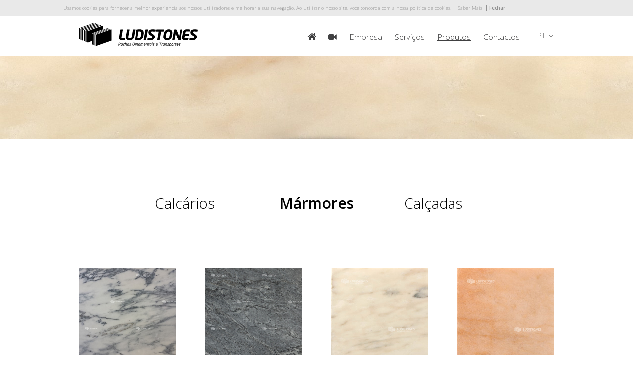

--- FILE ---
content_type: text/html; charset=ISO-8859-1
request_url: https://www.ludistones.com/pt/18
body_size: 3950
content:
<!doctype html>
<html lang="pt"  xmlns:fb="http://ogp.me/ns/fb#">
<head>
<meta name="viewport" content="width=device-width, initial-scale=1, maximum-scale=1">
<meta name="CHARSET" content="ISO-8859-1"/>
<meta name="keywords" content="Stone, murteira, alcanede, calcários, mármores, calçadas, moca, relvinha, moca favor, creme fátima, rosal, moca fátima, lioz, rosal, moleanos, azul valverde" />
<meta name="description" content="A empresa Ludistones, Lda. foi criada no ano de 2013 pelo sócio gerente Luís Tomás. A criação desta empresa é justificada pela necessidade de implementar no mercado, produtos de pedra natural com qualidade superior aliada à experiência ao longo de 20 anos na comercialização de rochas ornamentais. Localizada em pleno maçico estremenho calcário, localização esta previlegiada, para a comercialização de rochas calcárias actuamos no mercado interno e externo, exportando para vários mercados." />
<meta name="AUTHOR" content="Ludistones - Rochas ornamentais e Transportes"/>	
<meta name="ROBOTS" content="index,follow"/>
<meta name="COPYRIGHT" content="Sensorial 2016"/>
<meta name="pinterest" content="nopin">
<meta name="rating" content="general" />
<meta property="og:type" content="article">
<meta property="og:title" content="Mármores | Ludistones - Rochas ornamentais e Transportes">
<meta property="og:image" content="https://www.ludistones.com/img/face/1453415124_Koala.jpg" />
<meta property="og:url" content="https://www.ludistones.com/pt/18">
<meta property="og:site_name" content="Ludistones - Rochas ornamentais e Transportes">
<meta property="og:description" content="A empresa Ludistones, Lda. foi criada no ano de 2013 pelo sócio gerente Luís Tomás. A criação desta empresa é justificada pela necessidade de implementar no mercado, produtos de pedra natural com qualidade superior aliada à experiência ao longo de 20 anos na comercialização de rochas ornamentais. Localizada em pleno maçico estremenho calcário, localização esta previlegiada, para a comercialização de rochas calcárias actuamos no mercado interno e externo, exportando para vários mercados.">
<meta property="fb:app_id" content="">
<link rel="apple-touch-icon" sizes="180x180" href="/templates/layout_images/favicon/apple-touch-icon.png">
<link rel="icon" type="image/png" sizes="32x32" href="/templates/layout_images/favicon/favicon-32x32.png">
<link rel="icon" type="image/png" sizes="16x16" href="/templates/layout_images/favicon/favicon-16x16.png">
<link rel="manifest" href="/templates/layout_images/favicon/manifest.json">
<link rel="mask-icon" href="/templates/layout_images/favicon/safari-pinned-tab.svg" color="#5bbad5">
<meta name="theme-color" content="#ffffff">
<title>Mármores | Ludistones - Rochas ornamentais e Transportes</title>
<link href="https://fonts.googleapis.com/css?family=Open+Sans:300,400,600" rel="stylesheet">
<link href="https://fonts.googleapis.com/css?family=Open+Sans+Condensed:700" rel="stylesheet">
<link rel="stylesheet" href="/templates/libraria/js/outdatedbrowser/outdatedbrowser.min.css">
<script src="/templates/libraria/js/outdatedbrowser/outdatedbrowser.min.js"></script>
<link href="/inc/css/layout.css,swipebox.css,owl.carousel.css,swiper.min.css,font-awesome.min.css,core.css" rel="stylesheet" />	
<script src="/inc/js/jquery-2.2.4.min.js,jquery.swipebox.min.js,imageloader.js,jquery.validate.min.js,swiper.min.js" type="text/javascript"></script>	
<script src="/templates/libraria/js/global_func.js" type="text/javascript"></script>
<!--[if lt IE 9]>
<script type="text/javascript" src="http://css3-mediaqueries-js.googlecode.com/svn/trunk/css3-mediaqueries.js"></script>
<![endif]-->
<!-- // -->
<!-- Global site tag (gtag.js) - Google Analytics -->
<script async src="https://www.googletagmanager.com/gtag/js?id=UA-117211762-1"></script>
<script>
		  window.dataLayer = window.dataLayer || [];
		  function gtag(){dataLayer.push(arguments);}
		  gtag('js', new Date());

		  gtag('config', 'UA-117211762-1');
		</script>
<!-- Global site tag (gtag.js) - Google Analytics -->
<script async src="https://www.googletagmanager.com/gtag/js?id=G-BX8QSYL33B"></script>
<script>
  window.dataLayer = window.dataLayer || [];
  function gtag(){dataLayer.push(arguments);}
  gtag('js', new Date());

  gtag('config', 'G-BX8QSYL33B');
</script>
</head>
<body class="sub pr">
<div id="outdated"></div>
<div id="cookie">
<div class="ct">
<span>Usamos cookies para fornecer a melhor experiencia aos nossos utilizadores e melhorar a sua navega&ccedil;&atilde;o. Ao utilizar o nosso site, voce concorda com a nossa politica de cookies.</span>
<a href="/pt/4/politica-de-utilizacao-de-cookies" title="Política de utilização de cookies">Saber Mais</a>
<a href="#" title="Política de utilização de cookies" class="close">Fechar</a>
</div>
</div>
<script>
	$('body').addClass('cookie_active');
	var options = new Array();
	$('#cookie .close').on('click',function(e){
		e.preventDefault();
		$('#cookie').addClass('disable');
		$('body').removeClass('cookie_active');
		options.expires = 31;
		options.path = '/';
		jQuery.cookie ('webcookie','true',options); 
	})
	
</script>
<div id="menu_res" class="close rmprn">
<div class="close"><span class="picto_c"></span></div>
<div class="menu swiper-container">
<ul class="swiper-wrapper"><li class="menu_hm swiper-slide">
<a hreflang="pt" href="/pt/" class="" title="Início">
<i class="fa fa-home" aria-hidden="true"></i>
</a>
</li>
<li class="menu_hm swiper-slide gotovideo">
<a hreflang="pt" href="#" class="" title="Ver Video">
<i class="fa fa-video-camera" aria-hidden="true"></i>
</a>
</li>
<li class=" swiper-slide" data-lvl_id = "sub_lvl5" data-lvl = "1" >
<a hreflang="pt" href="/pt/5/empresa" class="">
Empresa
</a>
<div class="arrow"><i class="fa fa-angle-right" aria-hidden="true"></i></div>
</li>
<li class=" swiper-slide" data-lvl_id = "sub_lvl6" data-lvl = "1" >
<a hreflang="pt" href="/pt/6/servicos" class="">
Serviços
</a>
<div class="arrow"><i class="fa fa-angle-right" aria-hidden="true"></i></div>
</li>
<li class=" mn_active sub swiper-slide" data-lvl_id = "sub_lvl7" data-lvl = "1" >
<a hreflang="pt" href="/pt/7/produtos" class="">
Produtos
</a>
<div class="arrow"><i class="fa fa-angle-right" aria-hidden="true"></i></div>
<ul class="sub_lvl2" id="sub_lvl7" data-lvl="2">			
<li class="lvl2" data-lvl_id = "sub_lvl17" data-lvl = "2" >
<a hreflang="pt" href="/pt/17/calcarios" class="">
Calcários
</a>
</li>
<li class="lvl2" data-lvl_id = "sub_lvl18" data-lvl = "2" >
<a hreflang="pt" href="/pt/18/marmores" class="">
Mármores
</a>
</li>
<li class="lvl2" data-lvl_id = "sub_lvl19" data-lvl = "2" >
<a hreflang="pt" href="/pt/19/calcadas" class="">
Calçadas
</a>
</li>
</ul>
</li>
<li class=" swiper-slide" data-lvl_id = "sub_lvl8" data-lvl = "1" >
<a hreflang="pt" href="/pt/8/contactos" class="">
Contactos
</a>
<div class="arrow"><i class="fa fa-angle-right" aria-hidden="true"></i></div>
</li></ul>
</div>
</div> 
<div id="slide_right">	
<span class="overlay"></span>
<div class="ct frct">	
<header id="header">
<div class="ct_inner"> 
<div class="tp">
<div id="logo">
<a href="/pt/" hreflang="pt" title="Ludistones - Rochas ornamentais e Transportes" class="logo">
<img src="/templates/layout_images/ludistones.svg" alt="Ludistones - Rochas ornamentais e Transportes" class="bl"/>
</a>
</div>
<div class="mlg">
<nav id="menu">
<ul>
<li class="menu_hm swiper-slide">
<a hreflang="pt" href="/pt/" class="" title="Início">
<i class="fa fa-home" aria-hidden="true"></i>
</a>
</li>
<li class="menu_hm swiper-slide gotovideo">
<a hreflang="pt" href="#" class="" title="Ver Video">
<i class="fa fa-video-camera" aria-hidden="true"></i>
</a>
</li>
<li class=" swiper-slide" data-lvl_id = "sub_lvl5" data-lvl = "1" >
<a hreflang="pt" href="/pt/5/empresa" class="">
Empresa
</a>
<div class="arrow"><i class="fa fa-angle-right" aria-hidden="true"></i></div>
</li>
<li class=" swiper-slide" data-lvl_id = "sub_lvl6" data-lvl = "1" >
<a hreflang="pt" href="/pt/6/servicos" class="">
Serviços
</a>
<div class="arrow"><i class="fa fa-angle-right" aria-hidden="true"></i></div>
</li>
<li class=" mn_active sub swiper-slide" data-lvl_id = "sub_lvl7" data-lvl = "1" >
<a hreflang="pt" href="/pt/7/produtos" class="">
Produtos
</a>
<div class="arrow"><i class="fa fa-angle-right" aria-hidden="true"></i></div>
<ul class="sub_lvl2" id="sub_lvl7" data-lvl="2">			
<li class="lvl2" data-lvl_id = "sub_lvl17" data-lvl = "2" >
<a hreflang="pt" href="/pt/17/calcarios" class="">
Calcários
</a>
</li>
<li class="lvl2" data-lvl_id = "sub_lvl18" data-lvl = "2" >
<a hreflang="pt" href="/pt/18/marmores" class="">
Mármores
</a>
</li>
<li class="lvl2" data-lvl_id = "sub_lvl19" data-lvl = "2" >
<a hreflang="pt" href="/pt/19/calcadas" class="">
Calçadas
</a>
</li>
</ul>
</li>
<li class=" swiper-slide" data-lvl_id = "sub_lvl8" data-lvl = "1" >
<a hreflang="pt" href="/pt/8/contactos" class="">
Contactos
</a>
<div class="arrow"><i class="fa fa-angle-right" aria-hidden="true"></i></div>
</li>
</ul>
</nav>
<div id="lingua">
<div class="title">
<span>PT</span>
<span class="arrow">
<span class="down"><i class="fa fa-angle-down" aria-hidden="true"></i></span>
<span class="up"><i class="fa fa-angle-up" aria-hidden="true"></i></span>
</span>
</div>
<ul>
<li class="active">
<a href="/pt/18" hreflang="pt" class="pt item">
Português
</a>
</li>
<li class="">
<a href="/en/18" hreflang="en" class="en item">
English
</a>
</li>
<li class="">
<a href="/fr/18" hreflang="fr" class="fr item">
Français
</a>
</li>
</ul>
</div>
<script>
	$('#lingua').on('click','.title',function(){
		$('#lingua').toggleClass('active')
	})
	
	$(document).mouseup(function(e) {
		var container = $("#lingua");
		// if the target of the click isn't the container nor a descendant of the container
		if (!container.is(e.target) && container.has(e.target).length === 0) 
		{
			container.removeClass('active');
		}
	});
</script>					
<div class="view_mobile">
<div id="active_menu">
<span class="line1"></span>
<span class="line2"></span>
<span class="line3"></span>
</div>
</div>
</div>
</div>
</div>
</header>	
<article id="container">
<div class="title" style="background-image:url(/img/sub_pr/3960287836_MONTAGEM_MARMORES.jpg)"></div>
<div  class="h_zindex">
<div class="ct_inner clearfix">		
<div class="col-1"><ul id="menu_desd" class="clearfix">
<li class="nivel_0" id="mn_17" act="false" parent="7" nivel='0' >
<div class="st_desd anime" act='more'>
<span class="more" >+</span>
<span class="less" >-</span>
</div>
<a href="/pt/17/calcarios" data-id="17">
<span>Calcários</span>
</a>		
<div class="clear"></div>		
</li>
<li class="nivel_0 act" id="mn_18" act="true" parent="7" nivel='0' >
<div class="st_desd anime" act='less'>
<span class="more" style="display:none;">+</span>
<span class="less" style="display:block;">-</span>
</div>
<a href="/pt/18/marmores" data-id="18">
<span>Mármores</span>
</a>		
<div class="clear"></div>		
</li>
<li class="nivel_0" id="mn_19" act="false" parent="7" nivel='0' >
<div class="st_desd anime" act='more'>
<span class="more" >+</span>
<span class="less" >-</span>
</div>
<a href="/pt/19/calcadas" data-id="19">
<span>Calçadas</span>
</a>		
<div class="clear"></div>		
</li>
</ul></li>
</ul>
<script>
			
			$('#menu_desd li > ul').each(function(e){
				$this = $(this);
				$this.parent().addClass('sub')
			})
			
			$('#menu_desd li > ul.smenu_1,#menu_desd li > ul.smenu_2,#menu_desd li > ul.smenu_3').hide();
			$('#menu_desd li').each(function(e){
				$this=$(this); 
				if ($this.attr('act') == 'true')
				{
					nivel=$this.attr('nivel');
					if (nivel==3){
						$this.parent().show().parent().addClass('act').parent().show().parent().addClass('act').parent().show().parent().addClass('act')
					}
					else if (nivel == 2)
					{
						$this.parent().show().addClass('act').parent().addClass('act').parent().show().parent().addClass('act')
					}
					else if (nivel == 1)
					{
						$this.parent().parent().show().addClass('act')
					}
				}
			})
			$('#menu_desd li.act.sub > ul').show()
			
			$('.st_desd').click(function(){
				$this=$(this);
				nv=parseInt($this.parent().attr('nivel'))+1;
				if( $this.attr('act') == 'more')
				{
					$this.parent().find('.smenu_'+nv).show();
					$this.find('.more').hide();$this.find('.less').show();
					$this.attr('act','less').addClass('act');
				}
				else if ( $this.attr('act') == 'less' ){
					$this.parent().find('.smenu_'+nv).hide();
					$this.find('.more').show();$this.find('.less').hide();
					$this.attr('act','more').removeClass('act');
				}
			})
		</script></div>					<div class="col-2 ">				
<div id="produtos">
<ul>
<li>
<a href="/pt/66/pele-tigre" title="Pele Tigre" class="clearfix">
<div class="img">
<img src="/img/pr/2272464742_pele_trigre___calacata.jpg" alt="Pele Tigre" class="img_back"/>
</div>
<div class="text">
<h3>Pele Tigre</h3>
</div>
</a>
</li>
<li>
<a href="/pt/65/ruivina" title="Ruivina" class="clearfix">
<div class="img">
<img src="/img/pr/768636194_azul_lagoa.jpg" alt="Ruivina" class="img_back"/>
</div>
<div class="text">
<h3>Ruivina</h3>
</div>
</a>
</li>
<li>
<a href="/pt/51/marmore-claro" title="Mármore Claro" class="clearfix">
<div class="img">
<img src="/img/pr/2271177714_M__rmore_Claro_Polished.jpg" alt="Mármore Claro" class="img_back"/>
</div>
<div class="text">
<h3>Mármore Claro</h3>
</div>
</a>
</li>
<li>
<a href="/pt/50/marmore-rosa" title="Mármore Rosa" class="clearfix">
<div class="img">
<img src="/img/pr/2220917232_M__rmore_Rosa_Polsihed.jpg" alt="Mármore Rosa" class="img_back"/>
</div>
<div class="text">
<h3>Mármore Rosa</h3>
</div>
</a>
</li>
<li>
<a href="/pt/49/marmore-branco" title="Mármore Branco" class="clearfix">
<div class="img">
<img src="/img/pr/3767787568_M__rmore_Branco_Polished.jpg" alt="Mármore Branco" class="img_back"/>
</div>
<div class="text">
<h3>Mármore Branco</h3>
</div>
</a>
</li>
</ul>
</div>			
</div>
</div>
<div class="clear"></div>
</div>
</article>	
<footer id="footer">
<div class="ct_inner clearfix">
<div class="block ">
<div class="col1">
<a href="tel:+351916174335">(+351) 916 174 335</a> - 
<a href="mailto:info&#64ludistones.com">info&#64ludistones.com</a>
<span style="display:block;font-size:10px;margin-top:-1px;">(chamada para a rede m&oacute;vel nacional)
</span>
<a href="/pt/8/contactos" class="md">
Colos, Murteira - 2025-159 Alcanede,  Portugal
</a>
</div>		
<div class="col2"> 
<div class="apoios">
<img src="/templates/layout_images/inalentejo.svg" alt="" /> 
<img src="/templates/layout_images/qren.svg" alt="" />
<img src="/templates/layout_images/eu.svg" alt="" />
</div>
</div>			
<div class="col3 hm">
<span>&copy; Ludistones</span>
<a href="http://www.sensorial.pt" target="_blank" title="Sensorial" class="sens">
<img src="/templates/layout_images/sensorial_white.svg" alt="Sensorial">
</a>
</div>
</div>
<div class="sm">
<span>&copy; Ludistones</span>
<div class="clear"></div>
<a href="http://www.sensorial.pt" target="_blank" title="Sensorial" class="sens">
<img src="/templates/layout_images/sensorial_white.svg" alt="Sensorial">
</a>
</div>
</div>
</footer>
</div>
</div>
</body>
</html><

--- FILE ---
content_type: text/html; charset=ISO-8859-1
request_url: https://www.ludistones.com/counter.php
body_size: 506
content:
 
Empresa == ludistones-rochas-ornamentais-e-transportes
Estatistica por HIT? == true
C++ == 2026-01-22
Referer == 
Isref == false
Sistema Operativo == Macintosh
User Agent == Mozilla/5.0 (Macintosh; Intel Mac OS X 10_15_7) AppleWebKit/537.36 (KHTML, like Gecko) Chrome/131.0.0.0 Safari/537.36; ClaudeBot/1.0; +claudebot@anthropic.com)
Agent == Safari
Browser Key == Chrome
Screen Key == 1920 x 1200 
Color == 24 bit
Hostname == ec2-3-142-91-92.us-east-2.compute.amazonaws.com
Country Code == US


--- FILE ---
content_type: text/css
request_url: https://www.ludistones.com/inc/css/layout.css,swipebox.css,owl.carousel.css,swiper.min.css,font-awesome.min.css,core.css
body_size: 22311
content:
/***
	Sensorial (c) 2017
	@LUDISTONES
**/

html, body, div, span, applet, object, iframe,h1, h2, h3, h4, h5, h6, blockquote, pre,a, abbr, acronym, address, big, cite, code,del, dfn, em, font, img, ins, kbd, q, s, samp,small, strike, sub, tt, var,dl, dt, dd, ol, ul, li,fieldset, form, label, legend
{margin: 0; padding:0 ;border:0; outline:0; font-style: inherit;font-size: 100%;font-family: inherit;vertical-align: baseline;}
h1,h2,h3,h3,h4,h5,h6{font-weight:normal;font-family:'Open Sans Condensed', Arial, sans-serif;font-weight:700}
a:hover{color:#000; text-decoration:none;}
input, textarea{
	border:none;background:none;padding:0;outline:0;border:0px;margin:0;resize: none;-webkit-appearance: none;
	font:14px Open Sans, Helvetica, sans-serif;
}
img{border:0px;}
ul,ol{list-style:none} 
a{text-decoration:none;}
a:focus, input:focus, button:focus, textarea:focus, select:focus{outline:0px;text-decoration:none}
::selection{background: #b3d4fc;text-shadow: none;}
::-moz-selection{background: #b3d4fc;text-shadow: none;}
::-o-selection {background: #b3d4fc;text-shadow: none;}
::-ms-selection {background: #b3d4fc;text-shadow: none;}
::-webkit-input-placeholder{color:#9aa7af;}
::-moz-placeholder{ color:#9aa7af; opacity:1;}
:-ms-input-placeholder {color:#9aa7af;}
hr {  border: 0;  border-top: 1px solid #eee;}
.clearfix:before,.clearfix:after{content: "";   display: table;clear: both;}
*, *:before, *:after {
	-webkit-box-sizing: border-box;-moz-box-sizing: border-box;	box-sizing: border-box;	
}
input:-webkit-autofill, textarea:-webkit-autofill, select:-webkit-autofill {background:none}
img{-ms-interpolation-mode: bicubic; }
::-webkit-input-placeholder { color: #808080; }
:-moz-placeholder { color: #808080; opacity:  1;}
::-moz-placeholder {  color:#808080; opacity:  1;}
:-ms-input-placeholder {  color: #808080;}
::-ms-input-placeholder {  color: #808080; }


.font_special{
	font-family:'Open Sans Condensed', sans-serif;font-weight:300;
	font-size:1em;line-height:1.3em
}


/******/
.clear{clear:both}.bold { font-weight: bold; }.hidden { display:none; } 
.wd100{float:none!important;width:100%!important;}
.uppercase{text-transform:uppercase}
.border_3px{-webkit-border-radius: 3px;-moz-border-radius: 3px;border-radius: 3px;}
.border_5px{-webkit-border-radius: 5px;-moz-border-radius: 5px;border-radius: 5px;}
.one_line{text-overflow: ellipsis;white-space: nowrap;overflow: hidden;}
.lft{float:left;}.rgt{float:right;}
.hide{display:none}
.mobile .hide_mobile{display:none !important}

.img_back{display:block;opacity:0;-webkit-transition: all 300ms ease-in-out;-moz-transition: all 300ms ease-in-out;-o-transition: all 300ms ease-in-out;-ms-transition: all 300ms ease-in-out;transition: all 300ms ease-in-out;}

img.img_back1{display:block;opacity:0;}
.show_img {opacity:1;}

.ct { max-width: 100%; margin: 0 auto;  background: #fff;}
.ct_inner {max-width: 1280px;margin: 0 auto;position: relative;}


.h_zindex{
	position:relative;z-index:60;background:#fff;
	/*
		opacity:0;
		margin-bottom:202px
	*/
}
.h_zindex.active{opacity:1;}
.ct.frct{padding-bottom:202px}
html,body{width:100%;    height: 100%;}	
body {
	font:14px Open Sans, Helvetica, sans-serif;margin:auto auto;
	color: #808080;text-align:left;overflow-x:hidden;overflow-y:scroll;position:relative;
	background:#fff;-webkit-font-smoothing: antialiased;font-weight:300;
}

#slide_right{position:relative;z-index:6;}


/** 
	header
**/

#header{
	display:block;background:rgba(255,255,255,1);
	padding:15px 0;position:relative;z-index:100;
	position:fixed;width:100%;top:0;
}
/*
#header .gotovideo{
	display:inline-block;
	margin:0 25px 0 0
}
#header .gotovideo a{
	color:#404041; font-size: 1.2em;
}
#header .gotovideo a:hover{
	text-decoration:underline
}
*/
#logo{width:240px;position: relative;}

#logo .cls-1{fill-rule:evenodd;}

#logo img{max-width:100%;}
#logo img.wt{display:none;}

#header .tp{
	justify-content:space-between;
	align-items:center;
	display: -webkit-box;  
	display: -moz-box; display: -ms-flexbox;
	display: -webkit-flex;display:flex;
}

body:not(.ie11).menu_fixed #header{background:rgba(0, 0, 0, 0.75);}
body:not(.ie11).menu_fixed #header a{color:#fff}
body:not(.ie11).menu_fixed #lingua .title{color:#fff}
body:not(.ie11).menu_fixed #logo .bl{
	 -webkit-filter:   invert(1); 
     filter:   invert(1)
}
body:not(.ie11).menu_fixed #active_menu span{ background-color:#fff }
body:not(.ie11).menu_fixed #logo{width:200px}

/** 
	menu
**/


#menu{
	display:inline-block; margin:0 25px 0 0;
	vertical-align:middle
}
#menu ul{
	justify-content:space-between;	align-items:center;
	display: -webkit-box;  
	display: -moz-box; display: -ms-flexbox;
	display: -webkit-flex;display:flex;
}
#menu li{ width: auto;   height: auto;   position: initial;}
#menu i{display:none;}
#menu .menu_hm i{display:block;}
#menu .menu_hm a{ font-size: 1.4em;}
#menu .gotovideo a{ font-size: 1.2em;}
#menu li.sub ul{display:none}
#menu li a{font-size:1.2em;color:#404041}
#menu li + li{margin:0 0 0 25px; }
#menu li a:hover,
#menu li.mn_active a{text-decoration:underline;}


/** 
	pesquisa
**/


/*
	footer
*/ 

#footer{
	display:block;background:#2f2f2f;
	padding:80px 0;position:relative;
	z-index:20;position:fixed;left:0;width:100%;
	bottom:0;
}
#footer.view{z-index:21 }
#footer .block{
	justify-content:space-between;	color:#fff;
	align-items:flex-end;
	display: -webkit-box;  
	display: -moz-box; display: -ms-flexbox;
	display: -webkit-flex;display:flex;
}
#footer .block a{
	display:block;font-size:1em;color:#fff;
}
#footer .block a:hover{
	text-decoration:underline;
}
#footer .sens{width:84px;display:block;    margin-bottom: 4px;}
#footer .sens img{max-width:100%;display:block;}
#footer .apoios{
	margin-right: 180px;

}
#footer .apoios img{height:32px;display:inline-block;}
#footer .apoios img + img{margin:0 0 0 20px;}
#footer .title{
	font-weight:600;font-size:1.3em;margin-bottom:20px;
}
#footer .col1 a{display:inline-block;}
#footer .col1 a.md{display:block;margin-top:5px;}

#footer .col3{text-align:right;position:relative;}
#footer .col3 span,
#footer .sm span{margin-bottom:8px;display:block;font-size:0.8em;}

#footer .sm{
	width:100%;text-align:right;margin-top:20px;
}
#footer .sm .sens{display:inline-block;}


/*
*	rd
*/ 


/*
	destaques
*/
#destaque_tp{
	display:block;position:relative;overflow:hidden;
}

#destaque_tp .slide{display:block;width:100%;float:left;position:relative;}
#destaque_tp .slide .item{
	display:block;position:relative;width:100%;
	background-repeat:no-repeat;background-size:cover;
	background-position:center center;
	height:calc(100vh - 81px);
}



#empresa{display:block;text-align:center;}
#empresa h2{
	color:#000;font-size:2.08em;
	max-width:85%;
	margin: 0 auto 30px auto
}
#empresa .desc{
	color:#808080;font-size:1.2em;line-height:1.6em;
	max-width:85%;margin: 0 auto;
}

#filosofia,
#filosofia ul{display:block;}
#filosofia ul li{
	height:535px;
}
#filosofia ul li a{
	display:block;height:100%;background:#e6e6e6;
	position:relative;
}
#filosofia ul li a .img{
	position:absolute;width:50%;left:0;top:0;bottom:0;
	height:100%;background-position:center;
	background-size:cover;background-repeat:no-repeat;
}
#filosofia ul li a .text{
	margin:0 0 0 48%;width:50%;
	display:inline-block;vertical-align:middle;
	padding:0 0 0 80px;position:relative
}
#filosofia ul li .ct_inner{height:100%;}
#filosofia ul li .ct_inner:before{
	content:'';display:inline-block;vertical-align:middle;
	height:100%;width:1%;
}
#filosofia ul li a h3{
	font-size:2.08em;color:#000;margin-bottom:30px;
	text-transform:uppercase
}
#filosofia ul li a .desc{
	color:#808080;font-size:1.2em;line-height:1.6em;
}
#filosofia ul li a:hover{background:#dadada}
#filosofia ul li .text:before{
	content:'';width:50px;height:45px;
	background:url(/templates/layout_images/folha.svg) 0 0 no-repeat;
	background-size:100%;
	display: inline-block;
    margin-bottom: 30px;
}

#video .text{
	max-width:85%;margin:0 auto 60px auto;
}
#video .text h4{
	color: #000;   font-size: 2.08em;
	margin-bottom:20px;
}

#video .text .desc {
    color: #808080; font-size: 1.2em;
    line-height: 1.6em;margin-top:40px;
}
/*
	containers
*/

#bl1{
	display:block;height:calc(100vh - 81px);
	margin-top:81px;z-index:21;position:fixed;top:0;left:0;right:0;
	background:#fff;
	
	-webkit-transition: all 100ms cubic-bezier(0.18, 0.89, 0.32, 1.28);
	-moz-transition: all 100ms cubic-bezier(0.18, 0.89, 0.32, 1.28);
	-o-transition: all 100ms cubic-bezier(0.18, 0.89, 0.32, 1.28);
	transition: all 100ms cubic-bezier(0.18, 0.89, 0.32, 1.28);
}

.h_zindex{}

#bl2{
	padding:100px 0;background:#fff;position:relative;z-index:4;
}


.mask{
	display:block;height:calc(100vh - 81px);width:100%;margin-top:81px;
	background: -webkit-linear-gradient(-90deg, rgba(0,0,0,0.3) 0, rgba(30,30,30,0) 33%, rgba(30,30,30,0) 100%), -webkit-linear-gradient(-90deg, rgba(30,30,30,0) 0, rgba(50,50,50,0) 68%, rgba(0,0,0,0.3) 100%);
	background: -moz-linear-gradient(180deg, rgba(0,0,0,0.3) 0, rgba(30,30,30,0) 33%, rgba(30,30,30,0) 100%), -moz-linear-gradient(180deg, rgba(30,30,30,0) 0, rgba(50,50,50,0) 68%, rgba(0,0,0,0.3) 100%);
	background: linear-gradient(180deg, rgba(0,0,0,0.3) 0, rgba(30,30,30,0) 33%, rgba(30,30,30,0) 100%), linear-gradient(180deg, rgba(30,30,30,0) 0, rgba(50,50,50,0) 68%, rgba(0,0,0,0.3) 100%);
	position:relative; z-index:40;
}
.mask h1{
	font-size:2.8em;color:#fff;text-align:center;
	text-shadow: 1px 0px 10px rgba(0, 0, 0, 0.8);line-height:1.4em;
	font-family: 'Open Sans', Arial, sans-serif;
	font-weight:300;position:absolute;
	z-index:20;top:50%;left:0;right:0;padding:20px 0;
	transform:translateY(-50%);
}
.mask .ct_inner{height:100%;}


#bl3{display:block;background:#fff;}
#bl4{
	display:block;padding:100px 0 100px 0;background:#fff;
	text-align:center;
}
#bl4 iframe{
	max-width:100%;display:inline-block;
}
.bckW{
	background:#fff;position:relative;z-index:3
}

/*
	produtos
*/

#container .lpr h1{
	display:block;text-align:center;
	font-size:2.08em;margin:100px 0 0 0
}

.pr #container .col-1,
.pr #container .col-2{display:block;width:100%;}
.pr #container .col-2{padding-bottom:80px;}

.pr #container .col-1{
	margin:100px 0
}

.pr #container .col-2{
	 flex-wrap: nowrap;
	justify-content:  space-between;
	display: -webkit-box;  
	display: -moz-box; display: -ms-flexbox;
	display: -webkit-flex;display:flex;
}

.pr .pbl1{ width:44%;position:relative }

.pr .pbl2{width:46%;}
.pr .pbl2.w100{width:100%;margin:0}
.pr #container .pbl2 h1{
	margin:0 0 20px 0;text-transform:uppercase;
	font-size:2.5em;
}
.pr #container .pbl2 p:first-child{margin-top:0}



#produtos_img img{max-width:100%;margin:0 auto}
#produtos_img .img{background:#fff}
#produtos_img{position:relative; overflow:hidden;
/*background: #dcdcdc; padding:1px*/
}
#produtos_img .gallery-top{position:relative;	}
#produtos_img .bt{
	top:0;left:0;bottom:0;width:50px;text-align:center;
	z-index:50;position:absolute;background:rgba(0,0,0,0.1);
	color:#fff;font-size:2.5em;cursor:pointer;
	-moz-transform: translateX(-100%);	-webkit-transform: translateX(-100%);
	-o-transform: translateX(-100%);-ms-transform: translateX(-100%);
	transform: translateX(-100%);opacity:0;
}
#produtos_img .bt.next{left:auto;right:0;
	-moz-transform: translateX-(100%);	-webkit-transform: translateX(100%);
	-o-transform: translateX(100%);-ms-transform: translateX(100%);
	transform: translateX(100%);
}
#produtos_img:hover .bt{opacity:1;
	-moz-transform: translateX(0);	-webkit-transform: translateX(0);
	-o-transform: translateX(0);-ms-transform: translateX(0);
	transform: translateX(0);
}
#produtos_img .bt:hover{ background:rgba(0,0,0,0.4)}
#produtos_img .bt i{position:absolute;top:50%;margin-top:-17px;left:50%;margin-left:-6px}
#produtos_img  .gallery-thumbs {  
	padding: 15px 0 0 0; background:#fff;   
	border-top:1px solid #dadada
}
#produtos_img  .gallery-thumbs .swiper-slide{width:16.66%;opacity: 0.4;cursor:pointer}
#produtos_img  .gallery-thumbs .swiper-slide img{
	border-radius:100%;
}
#produtos_img.anexos_vi .gallery-thumbs img{border:1px solid #dcdcdc}
#produtos_img.anexos_vi .gallery-thumbs .swiper-slide {}
#produtos_img  .gallery-thumbs .swiper-slide:hover{opacity:1}
#produtos_img  .gallery-thumbs .act { opacity: 1;  }

#produtos_img li a{display:block;position:relative;}
#produtos_img li span{
	padding:10px 0;
	color:#808080;font-weight:300;font-size:1em;
	width:100%;display:block;
}

.acabamentos{display:block;margin-top:20px;}
.acabamentos h6{
	font-weight:700;color:#000;font-size:1.3em;margin-bottom:20px;
}
.acabamentos li{
	margin:0 0 10px 0;padding:0 0 10px 0;
	border-bottom:1px solid #dadada;
	display:-webkit-box;display:-webkit-flex;display:-ms-flexbox;display:flex;-webkit-box-pack: start;-webkit-justify-content: flex-start;-ms-flex-pack: start;justify-content: flex-start;
	-webkit-box-align: center;
	-webkit-align-items: center;
	-ms-flex-align: center;
	        align-items: center;
}
.acabamentos li span{
	margin:0 0 0 20px;
}

.pr .h_zindex {min-height:800px;}

.lpr h2{
	font:14px Open Sans, Helvetica, sans-serif;
	color: #808080;   font-size: 1.4em;    line-height: 2em;
    max-width: 85%;  margin: 30px auto 0 auto;font-weight:300;
	text-align:center;
}

/* 
*	transition
*/
#filosofia ul li a,
#logo,
#container .title{
	-webkit-transition: all 200ms cubic-bezier(0.42, 0, 0.58, 1) 10ms;
	-moz-transition: all 200ms cubic-bezier(0.42, 0, 0.58, 1) 10ms;
	-o-transition: all 200ms cubic-bezier(0.42, 0, 0.58, 1) 10ms;
	transition: all 200ms cubic-bezier(0.42, 0, 0.58, 1) 10ms;
}

#menu_res{
	-webkit-transition: all 400ms cubic-bezier(0.42, 0, 0.58, 1) 10ms;
	-moz-transition: all 400ms cubic-bezier(0.42, 0, 0.58, 1) 10ms;
	-o-transition: all 400ms cubic-bezier(0.42, 0, 0.58, 1) 10ms;
	transition: all 400ms cubic-bezier(0.42, 0, 0.58, 1) 10ms;
}




img,*:after,*:before{
	-webkit-backface-visibility: hidden; -webkit-transform: translateZ(0) scale(1.0, 1.0);
}

/*! Swipebox v1.3.0 | Constantin Saguin csag.co | MIT License | github.com/brutaldesign/swipebox */html.swipebox-html.swipebox-touch{overflow:hidden!important}#swipebox-overlay img{border:none!important}#swipebox-overlay{width:100%;height:100%;position:fixed;top:0;left:0;z-index:99999!important;overflow:hidden;-webkit-user-select:none;-moz-user-select:none;-ms-user-select:none;user-select:none}#swipebox-container{position:relative;width:100%;height:100%}#swipebox-slider{-webkit-transition:-webkit-transform .4s ease;transition:transform .4s ease;height:100%;left:0;top:0;width:100%;white-space:nowrap;position:absolute;display:none;cursor:pointer}#swipebox-slider .slide{height:100%;width:100%;line-height:1px;text-align:center;display:inline-block}#swipebox-slider .slide:before{content:"";display:inline-block;height:50%;width:1px;margin-right:-1px}#swipebox-slider .slide .swipebox-inline-container,#swipebox-slider .slide .swipebox-video-container,#swipebox-slider .slide img{display:inline-block;max-height:100%;max-width:100%;margin:0;padding:0;width:auto;height:auto;vertical-align:middle}#swipebox-slider .slide .swipebox-video-container{background:0 0;max-width:1140px;max-height:100%;width:100%;padding:5%;-webkit-box-sizing:border-box;box-sizing:border-box}#swipebox-slider .slide .swipebox-video-container .swipebox-video{width:100%;height:0;padding-bottom:56.25%;overflow:hidden;position:relative}#swipebox-slider .slide .swipebox-video-container .swipebox-video iframe{width:100%!important;height:100%!important;position:absolute;top:0;left:0}#swipebox-slider .slide-loading{background:url(/templates/images/loader.gif) center center no-repeat}#swipebox-bottom-bar,#swipebox-top-bar{-webkit-transition:.5s;transition:.5s;position:absolute;left:0;z-index:999;height:50px;width:100%}#swipebox-bottom-bar{bottom:-50px}#swipebox-bottom-bar.visible-bars{-webkit-transform:translate3d(0,-50px,0);transform:translate3d(0,-50px,0)}#swipebox-top-bar{top:-50px}#swipebox-top-bar.visible-bars{-webkit-transform:translate3d(0,50px,0);transform:translate3d(0,50px,0)}#swipebox-title{display:block;width:100%;text-align:center}#swipebox-close,#swipebox-next,#swipebox-prev{background-image:url(/templates/images/icons.png);background-repeat:no-repeat;border:none!important;text-decoration:none!important;cursor:pointer;width:50px;height:50px;top:0}#swipebox-arrows{display:block;margin:0 auto;width:100%;height:50px}#swipebox-prev{background-position:-32px 13px;float:left}#swipebox-next{background-position:-78px 13px;float:right}#swipebox-close{top:0;right:0;position:absolute;z-index:9999;background-position:15px 12px}.swipebox-no-close-button #swipebox-close{display:none}#swipebox-next.disabled,#swipebox-prev.disabled{opacity:.3}.swipebox-no-touch #swipebox-overlay.rightSpring #swipebox-slider{-webkit-animation:rightSpring .3s;animation:rightSpring .3s}.swipebox-no-touch #swipebox-overlay.leftSpring #swipebox-slider{-webkit-animation:leftSpring .3s;animation:leftSpring .3s}.swipebox-touch #swipebox-container:after,.swipebox-touch #swipebox-container:before{-webkit-backface-visibility:hidden;backface-visibility:hidden;-webkit-transition:all .3s ease;transition:all .3s ease;content:' ';position:absolute;z-index:999;top:0;height:100%;width:20px;opacity:0}.swipebox-touch #swipebox-container:before{left:0;-webkit-box-shadow:inset 10px 0 10px -8px #656565;box-shadow:inset 10px 0 10px -8px #656565}.swipebox-touch #swipebox-container:after{right:0;-webkit-box-shadow:inset -10px 0 10px -8px #656565;box-shadow:inset -10px 0 10px -8px #656565}.swipebox-touch #swipebox-overlay.leftSpringTouch #swipebox-container:before,.swipebox-touch #swipebox-overlay.rightSpringTouch #swipebox-container:after{opacity:1}@-webkit-keyframes rightSpring{0%{left:0}50%{left:-30px}100%{left:0}}@keyframes rightSpring{0%{left:0}50%{left:-30px}100%{left:0}}@-webkit-keyframes leftSpring{0%{left:0}50%{left:30px}100%{left:0}}@keyframes leftSpring{0%{left:0}50%{left:30px}100%{left:0}}@media screen and (min-width:800px){#swipebox-close{right:10px}#swipebox-arrows{width:92%;max-width:800px}}#swipebox-overlay{background:#0d0d0d}#swipebox-bottom-bar,#swipebox-top-bar{text-shadow:1px 1px 1px #000;background:#000;opacity:.95}#swipebox-top-bar{color:#fff!important;font-size:15px;line-height:43px;font-family:Helvetica,Arial,sans-serif}
/*
#swipebox-overlay{background:#fff}
#swipebox-close,#swipebox-next,#swipebox-prev{background-image:url(/templates/images/icons_black.png)}
#swipebox-bottom-bar, #swipebox-top-bar{background-color:#fff;border-color:#fff;}
#swipebox-top-bar{
	text-shadow:1px 1px 1px #fff;color: #452E2E !important;
    font-size: 2em;   font-weight: 300;
	    font-family: 'Open Sans', Arial, sans-serif;
}
#swipebox-overlay{padding:20px}
#swipebox-slider .slide .swipebox-inline-container, #swipebox-slider .slide .swipebox-video-container, #swipebox-slider .slide img{max-height:90%}
*//* 
 * 	Core Owl Carousel CSS File
 *	v1.3.2
 */

/* clearfix */
.owl-carousel .owl-wrapper:after {
	content: ".";
	display: block;
	clear: both;
	visibility: hidden;
	line-height: 0;
	height: 0;
}
/* display none until init */
.owl-carousel{
	display: none;
	position: relative;
	width: 100%;
	-ms-touch-action: pan-y;
}
.owl-carousel .owl-wrapper{
	display: none;
	position: relative;
	-webkit-transform: translate3d(0px, 0px, 0px);
}
.owl-carousel .owl-wrapper-outer{
	overflow: hidden;
	position: relative;
	width: 100%;
}
.owl-carousel .owl-wrapper-outer.autoHeight{
	-webkit-transition: height 500ms ease-in-out;
	-moz-transition: height 500ms ease-in-out;
	-ms-transition: height 500ms ease-in-out;
	-o-transition: height 500ms ease-in-out;
	transition: height 500ms ease-in-out;
}
	
.owl-carousel .owl-item{
	float: left;
}
.owl-controls .owl-page,
.owl-controls .owl-buttons div{
	cursor: pointer;
}
.owl-controls {
	-webkit-user-select: none;
	-khtml-user-select: none;
	-moz-user-select: none;
	-ms-user-select: none;
	user-select: none;
	-webkit-tap-highlight-color: rgba(0, 0, 0, 0);
}

/* mouse grab icon */
.grabbing { 
    cursor:url(grabbing.png) 8 8, move;
}

/* fix */
.owl-carousel  .owl-wrapper,
.owl-carousel  .owl-item{
	-webkit-backface-visibility: hidden;
	-moz-backface-visibility:    hidden;
	-ms-backface-visibility:     hidden;
  -webkit-transform: translate3d(0,0,0);
  -moz-transform: translate3d(0,0,0);
  -ms-transform: translate3d(0,0,0);
}

/**
 * Swiper 3.4.0
 * Most modern mobile touch slider and framework with hardware accelerated transitions
 * 
 * http://www.idangero.us/swiper/
 * 
 * Copyright 2016, Vladimir Kharlampidi
 * The iDangero.us
 * http://www.idangero.us/
 * 
 * Licensed under MIT
 * 
 * Released on: October 16, 2016
 */
.swiper-container{margin-left:auto;margin-right:auto;position:relative;overflow:hidden;z-index:1}.swiper-container-no-flexbox .swiper-slide{float:left}.swiper-container-vertical>.swiper-wrapper{-webkit-box-orient:vertical;-moz-box-orient:vertical;-ms-flex-direction:column;-webkit-flex-direction:column;flex-direction:column}.swiper-wrapper{position:relative;width:100%;height:100%;z-index:1;display:-webkit-box;display:-moz-box;display:-ms-flexbox;display:-webkit-flex;display:flex;-webkit-transition-property:-webkit-transform;-moz-transition-property:-moz-transform;-o-transition-property:-o-transform;-ms-transition-property:-ms-transform;transition-property:transform;-webkit-box-sizing:content-box;-moz-box-sizing:content-box;box-sizing:content-box}.swiper-container-android .swiper-slide,.swiper-wrapper{-webkit-transform:translate3d(0,0,0);-moz-transform:translate3d(0,0,0);-o-transform:translate(0,0);-ms-transform:translate3d(0,0,0);transform:translate3d(0,0,0)}.swiper-container-multirow>.swiper-wrapper{-webkit-box-lines:multiple;-moz-box-lines:multiple;-ms-flex-wrap:wrap;-webkit-flex-wrap:wrap;flex-wrap:wrap}.swiper-container-free-mode>.swiper-wrapper{-webkit-transition-timing-function:ease-out;-moz-transition-timing-function:ease-out;-ms-transition-timing-function:ease-out;-o-transition-timing-function:ease-out;transition-timing-function:ease-out;margin:0 auto}.swiper-slide{-webkit-flex-shrink:0;-ms-flex:0 0 auto;flex-shrink:0;width:100%;height:100%;position:relative}.swiper-container-autoheight,.swiper-container-autoheight .swiper-slide{height:auto}.swiper-container-autoheight .swiper-wrapper{-webkit-box-align:start;-ms-flex-align:start;-webkit-align-items:flex-start;align-items:flex-start;-webkit-transition-property:-webkit-transform,height;-moz-transition-property:-moz-transform;-o-transition-property:-o-transform;-ms-transition-property:-ms-transform;transition-property:transform,height}.swiper-container .swiper-notification{position:absolute;left:0;top:0;pointer-events:none;opacity:0;z-index:-1000}.swiper-wp8-horizontal{-ms-touch-action:pan-y;touch-action:pan-y}.swiper-wp8-vertical{-ms-touch-action:pan-x;touch-action:pan-x}.swiper-button-next,.swiper-button-prev{position:absolute;top:50%;width:27px;height:44px;margin-top:-22px;z-index:10;cursor:pointer;-moz-background-size:27px 44px;-webkit-background-size:27px 44px;background-size:27px 44px;background-position:center;background-repeat:no-repeat}.swiper-button-next.swiper-button-disabled,.swiper-button-prev.swiper-button-disabled{opacity:.35;cursor:auto;pointer-events:none}.swiper-button-prev,.swiper-container-rtl .swiper-button-next{background-image:url("data:image/svg+xml;charset=utf-8,%3Csvg%20xmlns%3D'http%3A%2F%2Fwww.w3.org%2F2000%2Fsvg'%20viewBox%3D'0%200%2027%2044'%3E%3Cpath%20d%3D'M0%2C22L22%2C0l2.1%2C2.1L4.2%2C22l19.9%2C19.9L22%2C44L0%2C22L0%2C22L0%2C22z'%20fill%3D'%23007aff'%2F%3E%3C%2Fsvg%3E");left:10px;right:auto}.swiper-button-prev.swiper-button-black,.swiper-container-rtl .swiper-button-next.swiper-button-black{background-image:url("data:image/svg+xml;charset=utf-8,%3Csvg%20xmlns%3D'http%3A%2F%2Fwww.w3.org%2F2000%2Fsvg'%20viewBox%3D'0%200%2027%2044'%3E%3Cpath%20d%3D'M0%2C22L22%2C0l2.1%2C2.1L4.2%2C22l19.9%2C19.9L22%2C44L0%2C22L0%2C22L0%2C22z'%20fill%3D'%23000000'%2F%3E%3C%2Fsvg%3E")}.swiper-button-prev.swiper-button-white,.swiper-container-rtl .swiper-button-next.swiper-button-white{background-image:url("data:image/svg+xml;charset=utf-8,%3Csvg%20xmlns%3D'http%3A%2F%2Fwww.w3.org%2F2000%2Fsvg'%20viewBox%3D'0%200%2027%2044'%3E%3Cpath%20d%3D'M0%2C22L22%2C0l2.1%2C2.1L4.2%2C22l19.9%2C19.9L22%2C44L0%2C22L0%2C22L0%2C22z'%20fill%3D'%23ffffff'%2F%3E%3C%2Fsvg%3E")}.swiper-button-next,.swiper-container-rtl .swiper-button-prev{background-image:url("data:image/svg+xml;charset=utf-8,%3Csvg%20xmlns%3D'http%3A%2F%2Fwww.w3.org%2F2000%2Fsvg'%20viewBox%3D'0%200%2027%2044'%3E%3Cpath%20d%3D'M27%2C22L27%2C22L5%2C44l-2.1-2.1L22.8%2C22L2.9%2C2.1L5%2C0L27%2C22L27%2C22z'%20fill%3D'%23007aff'%2F%3E%3C%2Fsvg%3E");right:10px;left:auto}.swiper-button-next.swiper-button-black,.swiper-container-rtl .swiper-button-prev.swiper-button-black{background-image:url("data:image/svg+xml;charset=utf-8,%3Csvg%20xmlns%3D'http%3A%2F%2Fwww.w3.org%2F2000%2Fsvg'%20viewBox%3D'0%200%2027%2044'%3E%3Cpath%20d%3D'M27%2C22L27%2C22L5%2C44l-2.1-2.1L22.8%2C22L2.9%2C2.1L5%2C0L27%2C22L27%2C22z'%20fill%3D'%23000000'%2F%3E%3C%2Fsvg%3E")}.swiper-button-next.swiper-button-white,.swiper-container-rtl .swiper-button-prev.swiper-button-white{background-image:url("data:image/svg+xml;charset=utf-8,%3Csvg%20xmlns%3D'http%3A%2F%2Fwww.w3.org%2F2000%2Fsvg'%20viewBox%3D'0%200%2027%2044'%3E%3Cpath%20d%3D'M27%2C22L27%2C22L5%2C44l-2.1-2.1L22.8%2C22L2.9%2C2.1L5%2C0L27%2C22L27%2C22z'%20fill%3D'%23ffffff'%2F%3E%3C%2Fsvg%3E")}.swiper-pagination{position:absolute;text-align:center;-webkit-transition:.3s;-moz-transition:.3s;-o-transition:.3s;transition:.3s;-webkit-transform:translate3d(0,0,0);-ms-transform:translate3d(0,0,0);-o-transform:translate3d(0,0,0);transform:translate3d(0,0,0);z-index:10}.swiper-pagination.swiper-pagination-hidden{opacity:0}.swiper-container-horizontal>.swiper-pagination-bullets,.swiper-pagination-custom,.swiper-pagination-fraction{bottom:10px;left:0;width:100%}.swiper-pagination-bullet{width:8px;height:8px;display:inline-block;border-radius:100%;background:#000;opacity:.2}button.swiper-pagination-bullet{border:none;margin:0;padding:0;box-shadow:none;-moz-appearance:none;-ms-appearance:none;-webkit-appearance:none;appearance:none}.swiper-pagination-clickable .swiper-pagination-bullet{cursor:pointer}.swiper-pagination-white .swiper-pagination-bullet{background:#fff}.swiper-pagination-bullet-active{opacity:1;background:#007aff}.swiper-pagination-white .swiper-pagination-bullet-active{background:#fff}.swiper-pagination-black .swiper-pagination-bullet-active{background:#000}.swiper-container-vertical>.swiper-pagination-bullets{right:10px;top:50%;-webkit-transform:translate3d(0,-50%,0);-moz-transform:translate3d(0,-50%,0);-o-transform:translate(0,-50%);-ms-transform:translate3d(0,-50%,0);transform:translate3d(0,-50%,0)}.swiper-container-vertical>.swiper-pagination-bullets .swiper-pagination-bullet{margin:5px 0;display:block}.swiper-container-horizontal>.swiper-pagination-bullets .swiper-pagination-bullet{margin:0 5px}.swiper-pagination-progress{background:rgba(0,0,0,.25);position:absolute}.swiper-pagination-progress .swiper-pagination-progressbar{background:#007aff;position:absolute;left:0;top:0;width:100%;height:100%;-webkit-transform:scale(0);-ms-transform:scale(0);-o-transform:scale(0);transform:scale(0);-webkit-transform-origin:left top;-moz-transform-origin:left top;-ms-transform-origin:left top;-o-transform-origin:left top;transform-origin:left top}.swiper-container-rtl .swiper-pagination-progress .swiper-pagination-progressbar{-webkit-transform-origin:right top;-moz-transform-origin:right top;-ms-transform-origin:right top;-o-transform-origin:right top;transform-origin:right top}.swiper-container-horizontal>.swiper-pagination-progress{width:100%;height:4px;left:0;top:0}.swiper-container-vertical>.swiper-pagination-progress{width:4px;height:100%;left:0;top:0}.swiper-pagination-progress.swiper-pagination-white{background:rgba(255,255,255,.5)}.swiper-pagination-progress.swiper-pagination-white .swiper-pagination-progressbar{background:#fff}.swiper-pagination-progress.swiper-pagination-black .swiper-pagination-progressbar{background:#000}.swiper-container-3d{-webkit-perspective:1200px;-moz-perspective:1200px;-o-perspective:1200px;perspective:1200px}.swiper-container-3d .swiper-cube-shadow,.swiper-container-3d .swiper-slide,.swiper-container-3d .swiper-slide-shadow-bottom,.swiper-container-3d .swiper-slide-shadow-left,.swiper-container-3d .swiper-slide-shadow-right,.swiper-container-3d .swiper-slide-shadow-top,.swiper-container-3d .swiper-wrapper{-webkit-transform-style:preserve-3d;-moz-transform-style:preserve-3d;-ms-transform-style:preserve-3d;transform-style:preserve-3d}.swiper-container-3d .swiper-slide-shadow-bottom,.swiper-container-3d .swiper-slide-shadow-left,.swiper-container-3d .swiper-slide-shadow-right,.swiper-container-3d .swiper-slide-shadow-top{position:absolute;left:0;top:0;width:100%;height:100%;pointer-events:none;z-index:10}.swiper-container-3d .swiper-slide-shadow-left{background-image:-webkit-gradient(linear,left top,right top,from(rgba(0,0,0,.5)),to(rgba(0,0,0,0)));background-image:-webkit-linear-gradient(right,rgba(0,0,0,.5),rgba(0,0,0,0));background-image:-moz-linear-gradient(right,rgba(0,0,0,.5),rgba(0,0,0,0));background-image:-o-linear-gradient(right,rgba(0,0,0,.5),rgba(0,0,0,0));background-image:linear-gradient(to left,rgba(0,0,0,.5),rgba(0,0,0,0))}.swiper-container-3d .swiper-slide-shadow-right{background-image:-webkit-gradient(linear,right top,left top,from(rgba(0,0,0,.5)),to(rgba(0,0,0,0)));background-image:-webkit-linear-gradient(left,rgba(0,0,0,.5),rgba(0,0,0,0));background-image:-moz-linear-gradient(left,rgba(0,0,0,.5),rgba(0,0,0,0));background-image:-o-linear-gradient(left,rgba(0,0,0,.5),rgba(0,0,0,0));background-image:linear-gradient(to right,rgba(0,0,0,.5),rgba(0,0,0,0))}.swiper-container-3d .swiper-slide-shadow-top{background-image:-webkit-gradient(linear,left top,left bottom,from(rgba(0,0,0,.5)),to(rgba(0,0,0,0)));background-image:-webkit-linear-gradient(bottom,rgba(0,0,0,.5),rgba(0,0,0,0));background-image:-moz-linear-gradient(bottom,rgba(0,0,0,.5),rgba(0,0,0,0));background-image:-o-linear-gradient(bottom,rgba(0,0,0,.5),rgba(0,0,0,0));background-image:linear-gradient(to top,rgba(0,0,0,.5),rgba(0,0,0,0))}.swiper-container-3d .swiper-slide-shadow-bottom{background-image:-webkit-gradient(linear,left bottom,left top,from(rgba(0,0,0,.5)),to(rgba(0,0,0,0)));background-image:-webkit-linear-gradient(top,rgba(0,0,0,.5),rgba(0,0,0,0));background-image:-moz-linear-gradient(top,rgba(0,0,0,.5),rgba(0,0,0,0));background-image:-o-linear-gradient(top,rgba(0,0,0,.5),rgba(0,0,0,0));background-image:linear-gradient(to bottom,rgba(0,0,0,.5),rgba(0,0,0,0))}.swiper-container-coverflow .swiper-wrapper,.swiper-container-flip .swiper-wrapper{-ms-perspective:1200px}.swiper-container-cube,.swiper-container-flip{overflow:visible}.swiper-container-cube .swiper-slide,.swiper-container-flip .swiper-slide{pointer-events:none;-webkit-backface-visibility:hidden;-moz-backface-visibility:hidden;-ms-backface-visibility:hidden;backface-visibility:hidden;z-index:1}.swiper-container-cube .swiper-slide .swiper-slide,.swiper-container-flip .swiper-slide .swiper-slide{pointer-events:none}.swiper-container-cube .swiper-slide-active,.swiper-container-cube .swiper-slide-active .swiper-slide-active,.swiper-container-flip .swiper-slide-active,.swiper-container-flip .swiper-slide-active .swiper-slide-active{pointer-events:auto}.swiper-container-cube .swiper-slide-shadow-bottom,.swiper-container-cube .swiper-slide-shadow-left,.swiper-container-cube .swiper-slide-shadow-right,.swiper-container-cube .swiper-slide-shadow-top,.swiper-container-flip .swiper-slide-shadow-bottom,.swiper-container-flip .swiper-slide-shadow-left,.swiper-container-flip .swiper-slide-shadow-right,.swiper-container-flip .swiper-slide-shadow-top{z-index:0;-webkit-backface-visibility:hidden;-moz-backface-visibility:hidden;-ms-backface-visibility:hidden;backface-visibility:hidden}.swiper-container-cube .swiper-slide{visibility:hidden;-webkit-transform-origin:0 0;-moz-transform-origin:0 0;-ms-transform-origin:0 0;transform-origin:0 0;width:100%;height:100%}.swiper-container-cube.swiper-container-rtl .swiper-slide{-webkit-transform-origin:100% 0;-moz-transform-origin:100% 0;-ms-transform-origin:100% 0;transform-origin:100% 0}.swiper-container-cube .swiper-slide-active,.swiper-container-cube .swiper-slide-next,.swiper-container-cube .swiper-slide-next+.swiper-slide,.swiper-container-cube .swiper-slide-prev{pointer-events:auto;visibility:visible}.swiper-container-cube .swiper-cube-shadow{position:absolute;left:0;bottom:0;width:100%;height:100%;background:#000;opacity:.6;-webkit-filter:blur(50px);filter:blur(50px);z-index:0}.swiper-container-fade.swiper-container-free-mode .swiper-slide{-webkit-transition-timing-function:ease-out;-moz-transition-timing-function:ease-out;-ms-transition-timing-function:ease-out;-o-transition-timing-function:ease-out;transition-timing-function:ease-out}.swiper-container-fade .swiper-slide{pointer-events:none;-webkit-transition-property:opacity;-moz-transition-property:opacity;-o-transition-property:opacity;transition-property:opacity}.swiper-container-fade .swiper-slide .swiper-slide{pointer-events:none}.swiper-container-fade .swiper-slide-active,.swiper-container-fade .swiper-slide-active .swiper-slide-active{pointer-events:auto}.swiper-zoom-container{width:100%;height:100%;display:-webkit-box;display:-moz-box;display:-ms-flexbox;display:-webkit-flex;display:flex;-webkit-box-pack:center;-moz-box-pack:center;-ms-flex-pack:center;-webkit-justify-content:center;justify-content:center;-webkit-box-align:center;-moz-box-align:center;-ms-flex-align:center;-webkit-align-items:center;align-items:center;text-align:center}.swiper-zoom-container>canvas,.swiper-zoom-container>img,.swiper-zoom-container>svg{max-width:100%;max-height:100%;object-fit:contain}.swiper-scrollbar{border-radius:10px;position:relative;-ms-touch-action:none;background:rgba(0,0,0,.1)}.swiper-container-horizontal>.swiper-scrollbar{position:absolute;left:1%;bottom:3px;z-index:50;height:5px;width:98%}.swiper-container-vertical>.swiper-scrollbar{position:absolute;right:3px;top:1%;z-index:50;width:5px;height:98%}.swiper-scrollbar-drag{height:100%;width:100%;position:relative;background:rgba(0,0,0,.5);border-radius:10px;left:0;top:0}.swiper-scrollbar-cursor-drag{cursor:move}.swiper-lazy-preloader{width:42px;height:42px;position:absolute;left:50%;top:50%;margin-left:-21px;margin-top:-21px;z-index:10;-webkit-transform-origin:50%;-moz-transform-origin:50%;transform-origin:50%;-webkit-animation:swiper-preloader-spin 1s steps(12,end) infinite;-moz-animation:swiper-preloader-spin 1s steps(12,end) infinite;animation:swiper-preloader-spin 1s steps(12,end) infinite}.swiper-lazy-preloader:after{display:block;content:"";width:100%;height:100%;background-image:url("data:image/svg+xml;charset=utf-8,%3Csvg%20viewBox%3D'0%200%20120%20120'%20xmlns%3D'http%3A%2F%2Fwww.w3.org%2F2000%2Fsvg'%20xmlns%3Axlink%3D'http%3A%2F%2Fwww.w3.org%2F1999%2Fxlink'%3E%3Cdefs%3E%3Cline%20id%3D'l'%20x1%3D'60'%20x2%3D'60'%20y1%3D'7'%20y2%3D'27'%20stroke%3D'%236c6c6c'%20stroke-width%3D'11'%20stroke-linecap%3D'round'%2F%3E%3C%2Fdefs%3E%3Cg%3E%3Cuse%20xlink%3Ahref%3D'%23l'%20opacity%3D'.27'%2F%3E%3Cuse%20xlink%3Ahref%3D'%23l'%20opacity%3D'.27'%20transform%3D'rotate(30%2060%2C60)'%2F%3E%3Cuse%20xlink%3Ahref%3D'%23l'%20opacity%3D'.27'%20transform%3D'rotate(60%2060%2C60)'%2F%3E%3Cuse%20xlink%3Ahref%3D'%23l'%20opacity%3D'.27'%20transform%3D'rotate(90%2060%2C60)'%2F%3E%3Cuse%20xlink%3Ahref%3D'%23l'%20opacity%3D'.27'%20transform%3D'rotate(120%2060%2C60)'%2F%3E%3Cuse%20xlink%3Ahref%3D'%23l'%20opacity%3D'.27'%20transform%3D'rotate(150%2060%2C60)'%2F%3E%3Cuse%20xlink%3Ahref%3D'%23l'%20opacity%3D'.37'%20transform%3D'rotate(180%2060%2C60)'%2F%3E%3Cuse%20xlink%3Ahref%3D'%23l'%20opacity%3D'.46'%20transform%3D'rotate(210%2060%2C60)'%2F%3E%3Cuse%20xlink%3Ahref%3D'%23l'%20opacity%3D'.56'%20transform%3D'rotate(240%2060%2C60)'%2F%3E%3Cuse%20xlink%3Ahref%3D'%23l'%20opacity%3D'.66'%20transform%3D'rotate(270%2060%2C60)'%2F%3E%3Cuse%20xlink%3Ahref%3D'%23l'%20opacity%3D'.75'%20transform%3D'rotate(300%2060%2C60)'%2F%3E%3Cuse%20xlink%3Ahref%3D'%23l'%20opacity%3D'.85'%20transform%3D'rotate(330%2060%2C60)'%2F%3E%3C%2Fg%3E%3C%2Fsvg%3E");background-position:50%;-webkit-background-size:100%;background-size:100%;background-repeat:no-repeat}.swiper-lazy-preloader-white:after{background-image:url("data:image/svg+xml;charset=utf-8,%3Csvg%20viewBox%3D'0%200%20120%20120'%20xmlns%3D'http%3A%2F%2Fwww.w3.org%2F2000%2Fsvg'%20xmlns%3Axlink%3D'http%3A%2F%2Fwww.w3.org%2F1999%2Fxlink'%3E%3Cdefs%3E%3Cline%20id%3D'l'%20x1%3D'60'%20x2%3D'60'%20y1%3D'7'%20y2%3D'27'%20stroke%3D'%23fff'%20stroke-width%3D'11'%20stroke-linecap%3D'round'%2F%3E%3C%2Fdefs%3E%3Cg%3E%3Cuse%20xlink%3Ahref%3D'%23l'%20opacity%3D'.27'%2F%3E%3Cuse%20xlink%3Ahref%3D'%23l'%20opacity%3D'.27'%20transform%3D'rotate(30%2060%2C60)'%2F%3E%3Cuse%20xlink%3Ahref%3D'%23l'%20opacity%3D'.27'%20transform%3D'rotate(60%2060%2C60)'%2F%3E%3Cuse%20xlink%3Ahref%3D'%23l'%20opacity%3D'.27'%20transform%3D'rotate(90%2060%2C60)'%2F%3E%3Cuse%20xlink%3Ahref%3D'%23l'%20opacity%3D'.27'%20transform%3D'rotate(120%2060%2C60)'%2F%3E%3Cuse%20xlink%3Ahref%3D'%23l'%20opacity%3D'.27'%20transform%3D'rotate(150%2060%2C60)'%2F%3E%3Cuse%20xlink%3Ahref%3D'%23l'%20opacity%3D'.37'%20transform%3D'rotate(180%2060%2C60)'%2F%3E%3Cuse%20xlink%3Ahref%3D'%23l'%20opacity%3D'.46'%20transform%3D'rotate(210%2060%2C60)'%2F%3E%3Cuse%20xlink%3Ahref%3D'%23l'%20opacity%3D'.56'%20transform%3D'rotate(240%2060%2C60)'%2F%3E%3Cuse%20xlink%3Ahref%3D'%23l'%20opacity%3D'.66'%20transform%3D'rotate(270%2060%2C60)'%2F%3E%3Cuse%20xlink%3Ahref%3D'%23l'%20opacity%3D'.75'%20transform%3D'rotate(300%2060%2C60)'%2F%3E%3Cuse%20xlink%3Ahref%3D'%23l'%20opacity%3D'.85'%20transform%3D'rotate(330%2060%2C60)'%2F%3E%3C%2Fg%3E%3C%2Fsvg%3E")}@-webkit-keyframes swiper-preloader-spin{100%{-webkit-transform:rotate(360deg)}}@keyframes swiper-preloader-spin{100%{transform:rotate(360deg)}}/*!
 *  Font Awesome 4.7.0 by @davegandy - http://fontawesome.io - @fontawesome
 *  License - http://fontawesome.io/license (Font: SIL OFL 1.1, CSS: MIT License)
 */@font-face{font-family:'FontAwesome';src:url('/templates/libraria/fontes/fontawesome-webfont.eot?v=4.7.0');src:url('/templates/libraria/fontes/fontawesome-webfont.eot?#iefix&v=4.7.0') format('embedded-opentype'),url('/templates/libraria/fontes/fontawesome-webfont.woff2?v=4.7.0') format('woff2'),url('/templates/libraria/fontes/fontawesome-webfont.woff?v=4.7.0') format('woff'),url('/templates/libraria/fontes/fontawesome-webfont.ttf?v=4.7.0') format('truetype'),url('../fonts/fontawesome-webfont.svg?v=4.7.0#fontawesomeregular') format('svg');font-weight:normal;font-style:normal}.fa{display:inline-block;font:normal normal normal 14px/1 FontAwesome;font-size:inherit;text-rendering:auto;-webkit-font-smoothing:antialiased;-moz-osx-font-smoothing:grayscale}.fa-lg{font-size:1.33333333em;line-height:.75em;vertical-align:-15%}.fa-2x{font-size:2em}.fa-3x{font-size:3em}.fa-4x{font-size:4em}.fa-5x{font-size:5em}.fa-fw{width:1.28571429em;text-align:center}.fa-ul{padding-left:0;margin-left:2.14285714em;list-style-type:none}.fa-ul>li{position:relative}.fa-li{position:absolute;left:-2.14285714em;width:2.14285714em;top:.14285714em;text-align:center}.fa-li.fa-lg{left:-1.85714286em}.fa-border{padding:.2em .25em .15em;border:solid .08em #eee;border-radius:.1em}.fa-pull-left{float:left}.fa-pull-right{float:right}.fa.fa-pull-left{margin-right:.3em}.fa.fa-pull-right{margin-left:.3em}.pull-right{float:right}.pull-left{float:left}.fa.pull-left{margin-right:.3em}.fa.pull-right{margin-left:.3em}.fa-spin{-webkit-animation:fa-spin 2s infinite linear;animation:fa-spin 2s infinite linear}.fa-pulse{-webkit-animation:fa-spin 1s infinite steps(8);animation:fa-spin 1s infinite steps(8)}@-webkit-keyframes fa-spin{0%{-webkit-transform:rotate(0deg);transform:rotate(0deg)}100%{-webkit-transform:rotate(359deg);transform:rotate(359deg)}}@keyframes fa-spin{0%{-webkit-transform:rotate(0deg);transform:rotate(0deg)}100%{-webkit-transform:rotate(359deg);transform:rotate(359deg)}}.fa-rotate-90{-ms-filter:"progid:DXImageTransform.Microsoft.BasicImage(rotation=1)";-webkit-transform:rotate(90deg);-ms-transform:rotate(90deg);transform:rotate(90deg)}.fa-rotate-180{-ms-filter:"progid:DXImageTransform.Microsoft.BasicImage(rotation=2)";-webkit-transform:rotate(180deg);-ms-transform:rotate(180deg);transform:rotate(180deg)}.fa-rotate-270{-ms-filter:"progid:DXImageTransform.Microsoft.BasicImage(rotation=3)";-webkit-transform:rotate(270deg);-ms-transform:rotate(270deg);transform:rotate(270deg)}.fa-flip-horizontal{-ms-filter:"progid:DXImageTransform.Microsoft.BasicImage(rotation=0, mirror=1)";-webkit-transform:scale(-1, 1);-ms-transform:scale(-1, 1);transform:scale(-1, 1)}.fa-flip-vertical{-ms-filter:"progid:DXImageTransform.Microsoft.BasicImage(rotation=2, mirror=1)";-webkit-transform:scale(1, -1);-ms-transform:scale(1, -1);transform:scale(1, -1)}:root .fa-rotate-90,:root .fa-rotate-180,:root .fa-rotate-270,:root .fa-flip-horizontal,:root .fa-flip-vertical{filter:none}.fa-stack{position:relative;display:inline-block;width:2em;height:2em;line-height:2em;vertical-align:middle}.fa-stack-1x,.fa-stack-2x{position:absolute;left:0;width:100%;text-align:center}.fa-stack-1x{line-height:inherit}.fa-stack-2x{font-size:2em}.fa-inverse{color:#fff}.fa-glass:before{content:"\f000"}.fa-music:before{content:"\f001"}.fa-search:before{content:"\f002"}.fa-envelope-o:before{content:"\f003"}.fa-heart:before{content:"\f004"}.fa-star:before{content:"\f005"}.fa-star-o:before{content:"\f006"}.fa-user:before{content:"\f007"}.fa-film:before{content:"\f008"}.fa-th-large:before{content:"\f009"}.fa-th:before{content:"\f00a"}.fa-th-list:before{content:"\f00b"}.fa-check:before{content:"\f00c"}.fa-remove:before,.fa-close:before,.fa-times:before{content:"\f00d"}.fa-search-plus:before{content:"\f00e"}.fa-search-minus:before{content:"\f010"}.fa-power-off:before{content:"\f011"}.fa-signal:before{content:"\f012"}.fa-gear:before,.fa-cog:before{content:"\f013"}.fa-trash-o:before{content:"\f014"}.fa-home:before{content:"\f015"}.fa-file-o:before{content:"\f016"}.fa-clock-o:before{content:"\f017"}.fa-road:before{content:"\f018"}.fa-download:before{content:"\f019"}.fa-arrow-circle-o-down:before{content:"\f01a"}.fa-arrow-circle-o-up:before{content:"\f01b"}.fa-inbox:before{content:"\f01c"}.fa-play-circle-o:before{content:"\f01d"}.fa-rotate-right:before,.fa-repeat:before{content:"\f01e"}.fa-refresh:before{content:"\f021"}.fa-list-alt:before{content:"\f022"}.fa-lock:before{content:"\f023"}.fa-flag:before{content:"\f024"}.fa-headphones:before{content:"\f025"}.fa-volume-off:before{content:"\f026"}.fa-volume-down:before{content:"\f027"}.fa-volume-up:before{content:"\f028"}.fa-qrcode:before{content:"\f029"}.fa-barcode:before{content:"\f02a"}.fa-tag:before{content:"\f02b"}.fa-tags:before{content:"\f02c"}.fa-book:before{content:"\f02d"}.fa-bookmark:before{content:"\f02e"}.fa-print:before{content:"\f02f"}.fa-camera:before{content:"\f030"}.fa-font:before{content:"\f031"}.fa-bold:before{content:"\f032"}.fa-italic:before{content:"\f033"}.fa-text-height:before{content:"\f034"}.fa-text-width:before{content:"\f035"}.fa-align-left:before{content:"\f036"}.fa-align-center:before{content:"\f037"}.fa-align-right:before{content:"\f038"}.fa-align-justify:before{content:"\f039"}.fa-list:before{content:"\f03a"}.fa-dedent:before,.fa-outdent:before{content:"\f03b"}.fa-indent:before{content:"\f03c"}.fa-video-camera:before{content:"\f03d"}.fa-photo:before,.fa-image:before,.fa-picture-o:before{content:"\f03e"}.fa-pencil:before{content:"\f040"}.fa-map-marker:before{content:"\f041"}.fa-adjust:before{content:"\f042"}.fa-tint:before{content:"\f043"}.fa-edit:before,.fa-pencil-square-o:before{content:"\f044"}.fa-share-square-o:before{content:"\f045"}.fa-check-square-o:before{content:"\f046"}.fa-arrows:before{content:"\f047"}.fa-step-backward:before{content:"\f048"}.fa-fast-backward:before{content:"\f049"}.fa-backward:before{content:"\f04a"}.fa-play:before{content:"\f04b"}.fa-pause:before{content:"\f04c"}.fa-stop:before{content:"\f04d"}.fa-forward:before{content:"\f04e"}.fa-fast-forward:before{content:"\f050"}.fa-step-forward:before{content:"\f051"}.fa-eject:before{content:"\f052"}.fa-chevron-left:before{content:"\f053"}.fa-chevron-right:before{content:"\f054"}.fa-plus-circle:before{content:"\f055"}.fa-minus-circle:before{content:"\f056"}.fa-times-circle:before{content:"\f057"}.fa-check-circle:before{content:"\f058"}.fa-question-circle:before{content:"\f059"}.fa-info-circle:before{content:"\f05a"}.fa-crosshairs:before{content:"\f05b"}.fa-times-circle-o:before{content:"\f05c"}.fa-check-circle-o:before{content:"\f05d"}.fa-ban:before{content:"\f05e"}.fa-arrow-left:before{content:"\f060"}.fa-arrow-right:before{content:"\f061"}.fa-arrow-up:before{content:"\f062"}.fa-arrow-down:before{content:"\f063"}.fa-mail-forward:before,.fa-share:before{content:"\f064"}.fa-expand:before{content:"\f065"}.fa-compress:before{content:"\f066"}.fa-plus:before{content:"\f067"}.fa-minus:before{content:"\f068"}.fa-asterisk:before{content:"\f069"}.fa-exclamation-circle:before{content:"\f06a"}.fa-gift:before{content:"\f06b"}.fa-leaf:before{content:"\f06c"}.fa-fire:before{content:"\f06d"}.fa-eye:before{content:"\f06e"}.fa-eye-slash:before{content:"\f070"}.fa-warning:before,.fa-exclamation-triangle:before{content:"\f071"}.fa-plane:before{content:"\f072"}.fa-calendar:before{content:"\f073"}.fa-random:before{content:"\f074"}.fa-comment:before{content:"\f075"}.fa-magnet:before{content:"\f076"}.fa-chevron-up:before{content:"\f077"}.fa-chevron-down:before{content:"\f078"}.fa-retweet:before{content:"\f079"}.fa-shopping-cart:before{content:"\f07a"}.fa-folder:before{content:"\f07b"}.fa-folder-open:before{content:"\f07c"}.fa-arrows-v:before{content:"\f07d"}.fa-arrows-h:before{content:"\f07e"}.fa-bar-chart-o:before,.fa-bar-chart:before{content:"\f080"}.fa-twitter-square:before{content:"\f081"}.fa-facebook-square:before{content:"\f082"}.fa-camera-retro:before{content:"\f083"}.fa-key:before{content:"\f084"}.fa-gears:before,.fa-cogs:before{content:"\f085"}.fa-comments:before{content:"\f086"}.fa-thumbs-o-up:before{content:"\f087"}.fa-thumbs-o-down:before{content:"\f088"}.fa-star-half:before{content:"\f089"}.fa-heart-o:before{content:"\f08a"}.fa-sign-out:before{content:"\f08b"}.fa-linkedin-square:before{content:"\f08c"}.fa-thumb-tack:before{content:"\f08d"}.fa-external-link:before{content:"\f08e"}.fa-sign-in:before{content:"\f090"}.fa-trophy:before{content:"\f091"}.fa-github-square:before{content:"\f092"}.fa-upload:before{content:"\f093"}.fa-lemon-o:before{content:"\f094"}.fa-phone:before{content:"\f095"}.fa-square-o:before{content:"\f096"}.fa-bookmark-o:before{content:"\f097"}.fa-phone-square:before{content:"\f098"}.fa-twitter:before{content:"\f099"}.fa-facebook-f:before,.fa-facebook:before{content:"\f09a"}.fa-github:before{content:"\f09b"}.fa-unlock:before{content:"\f09c"}.fa-credit-card:before{content:"\f09d"}.fa-feed:before,.fa-rss:before{content:"\f09e"}.fa-hdd-o:before{content:"\f0a0"}.fa-bullhorn:before{content:"\f0a1"}.fa-bell:before{content:"\f0f3"}.fa-certificate:before{content:"\f0a3"}.fa-hand-o-right:before{content:"\f0a4"}.fa-hand-o-left:before{content:"\f0a5"}.fa-hand-o-up:before{content:"\f0a6"}.fa-hand-o-down:before{content:"\f0a7"}.fa-arrow-circle-left:before{content:"\f0a8"}.fa-arrow-circle-right:before{content:"\f0a9"}.fa-arrow-circle-up:before{content:"\f0aa"}.fa-arrow-circle-down:before{content:"\f0ab"}.fa-globe:before{content:"\f0ac"}.fa-wrench:before{content:"\f0ad"}.fa-tasks:before{content:"\f0ae"}.fa-filter:before{content:"\f0b0"}.fa-briefcase:before{content:"\f0b1"}.fa-arrows-alt:before{content:"\f0b2"}.fa-group:before,.fa-users:before{content:"\f0c0"}.fa-chain:before,.fa-link:before{content:"\f0c1"}.fa-cloud:before{content:"\f0c2"}.fa-flask:before{content:"\f0c3"}.fa-cut:before,.fa-scissors:before{content:"\f0c4"}.fa-copy:before,.fa-files-o:before{content:"\f0c5"}.fa-paperclip:before{content:"\f0c6"}.fa-save:before,.fa-floppy-o:before{content:"\f0c7"}.fa-square:before{content:"\f0c8"}.fa-navicon:before,.fa-reorder:before,.fa-bars:before{content:"\f0c9"}.fa-list-ul:before{content:"\f0ca"}.fa-list-ol:before{content:"\f0cb"}.fa-strikethrough:before{content:"\f0cc"}.fa-underline:before{content:"\f0cd"}.fa-table:before{content:"\f0ce"}.fa-magic:before{content:"\f0d0"}.fa-truck:before{content:"\f0d1"}.fa-pinterest:before{content:"\f0d2"}.fa-pinterest-square:before{content:"\f0d3"}.fa-google-plus-square:before{content:"\f0d4"}.fa-google-plus:before{content:"\f0d5"}.fa-money:before{content:"\f0d6"}.fa-caret-down:before{content:"\f0d7"}.fa-caret-up:before{content:"\f0d8"}.fa-caret-left:before{content:"\f0d9"}.fa-caret-right:before{content:"\f0da"}.fa-columns:before{content:"\f0db"}.fa-unsorted:before,.fa-sort:before{content:"\f0dc"}.fa-sort-down:before,.fa-sort-desc:before{content:"\f0dd"}.fa-sort-up:before,.fa-sort-asc:before{content:"\f0de"}.fa-envelope:before{content:"\f0e0"}.fa-linkedin:before{content:"\f0e1"}.fa-rotate-left:before,.fa-undo:before{content:"\f0e2"}.fa-legal:before,.fa-gavel:before{content:"\f0e3"}.fa-dashboard:before,.fa-tachometer:before{content:"\f0e4"}.fa-comment-o:before{content:"\f0e5"}.fa-comments-o:before{content:"\f0e6"}.fa-flash:before,.fa-bolt:before{content:"\f0e7"}.fa-sitemap:before{content:"\f0e8"}.fa-umbrella:before{content:"\f0e9"}.fa-paste:before,.fa-clipboard:before{content:"\f0ea"}.fa-lightbulb-o:before{content:"\f0eb"}.fa-exchange:before{content:"\f0ec"}.fa-cloud-download:before{content:"\f0ed"}.fa-cloud-upload:before{content:"\f0ee"}.fa-user-md:before{content:"\f0f0"}.fa-stethoscope:before{content:"\f0f1"}.fa-suitcase:before{content:"\f0f2"}.fa-bell-o:before{content:"\f0a2"}.fa-coffee:before{content:"\f0f4"}.fa-cutlery:before{content:"\f0f5"}.fa-file-text-o:before{content:"\f0f6"}.fa-building-o:before{content:"\f0f7"}.fa-hospital-o:before{content:"\f0f8"}.fa-ambulance:before{content:"\f0f9"}.fa-medkit:before{content:"\f0fa"}.fa-fighter-jet:before{content:"\f0fb"}.fa-beer:before{content:"\f0fc"}.fa-h-square:before{content:"\f0fd"}.fa-plus-square:before{content:"\f0fe"}.fa-angle-double-left:before{content:"\f100"}.fa-angle-double-right:before{content:"\f101"}.fa-angle-double-up:before{content:"\f102"}.fa-angle-double-down:before{content:"\f103"}.fa-angle-left:before{content:"\f104"}.fa-angle-right:before{content:"\f105"}.fa-angle-up:before{content:"\f106"}.fa-angle-down:before{content:"\f107"}.fa-desktop:before{content:"\f108"}.fa-laptop:before{content:"\f109"}.fa-tablet:before{content:"\f10a"}.fa-mobile-phone:before,.fa-mobile:before{content:"\f10b"}.fa-circle-o:before{content:"\f10c"}.fa-quote-left:before{content:"\f10d"}.fa-quote-right:before{content:"\f10e"}.fa-spinner:before{content:"\f110"}.fa-circle:before{content:"\f111"}.fa-mail-reply:before,.fa-reply:before{content:"\f112"}.fa-github-alt:before{content:"\f113"}.fa-folder-o:before{content:"\f114"}.fa-folder-open-o:before{content:"\f115"}.fa-smile-o:before{content:"\f118"}.fa-frown-o:before{content:"\f119"}.fa-meh-o:before{content:"\f11a"}.fa-gamepad:before{content:"\f11b"}.fa-keyboard-o:before{content:"\f11c"}.fa-flag-o:before{content:"\f11d"}.fa-flag-checkered:before{content:"\f11e"}.fa-terminal:before{content:"\f120"}.fa-code:before{content:"\f121"}.fa-mail-reply-all:before,.fa-reply-all:before{content:"\f122"}.fa-star-half-empty:before,.fa-star-half-full:before,.fa-star-half-o:before{content:"\f123"}.fa-location-arrow:before{content:"\f124"}.fa-crop:before{content:"\f125"}.fa-code-fork:before{content:"\f126"}.fa-unlink:before,.fa-chain-broken:before{content:"\f127"}.fa-question:before{content:"\f128"}.fa-info:before{content:"\f129"}.fa-exclamation:before{content:"\f12a"}.fa-superscript:before{content:"\f12b"}.fa-subscript:before{content:"\f12c"}.fa-eraser:before{content:"\f12d"}.fa-puzzle-piece:before{content:"\f12e"}.fa-microphone:before{content:"\f130"}.fa-microphone-slash:before{content:"\f131"}.fa-shield:before{content:"\f132"}.fa-calendar-o:before{content:"\f133"}.fa-fire-extinguisher:before{content:"\f134"}.fa-rocket:before{content:"\f135"}.fa-maxcdn:before{content:"\f136"}.fa-chevron-circle-left:before{content:"\f137"}.fa-chevron-circle-right:before{content:"\f138"}.fa-chevron-circle-up:before{content:"\f139"}.fa-chevron-circle-down:before{content:"\f13a"}.fa-html5:before{content:"\f13b"}.fa-css3:before{content:"\f13c"}.fa-anchor:before{content:"\f13d"}.fa-unlock-alt:before{content:"\f13e"}.fa-bullseye:before{content:"\f140"}.fa-ellipsis-h:before{content:"\f141"}.fa-ellipsis-v:before{content:"\f142"}.fa-rss-square:before{content:"\f143"}.fa-play-circle:before{content:"\f144"}.fa-ticket:before{content:"\f145"}.fa-minus-square:before{content:"\f146"}.fa-minus-square-o:before{content:"\f147"}.fa-level-up:before{content:"\f148"}.fa-level-down:before{content:"\f149"}.fa-check-square:before{content:"\f14a"}.fa-pencil-square:before{content:"\f14b"}.fa-external-link-square:before{content:"\f14c"}.fa-share-square:before{content:"\f14d"}.fa-compass:before{content:"\f14e"}.fa-toggle-down:before,.fa-caret-square-o-down:before{content:"\f150"}.fa-toggle-up:before,.fa-caret-square-o-up:before{content:"\f151"}.fa-toggle-right:before,.fa-caret-square-o-right:before{content:"\f152"}.fa-euro:before,.fa-eur:before{content:"\f153"}.fa-gbp:before{content:"\f154"}.fa-dollar:before,.fa-usd:before{content:"\f155"}.fa-rupee:before,.fa-inr:before{content:"\f156"}.fa-cny:before,.fa-rmb:before,.fa-yen:before,.fa-jpy:before{content:"\f157"}.fa-ruble:before,.fa-rouble:before,.fa-rub:before{content:"\f158"}.fa-won:before,.fa-krw:before{content:"\f159"}.fa-bitcoin:before,.fa-btc:before{content:"\f15a"}.fa-file:before{content:"\f15b"}.fa-file-text:before{content:"\f15c"}.fa-sort-alpha-asc:before{content:"\f15d"}.fa-sort-alpha-desc:before{content:"\f15e"}.fa-sort-amount-asc:before{content:"\f160"}.fa-sort-amount-desc:before{content:"\f161"}.fa-sort-numeric-asc:before{content:"\f162"}.fa-sort-numeric-desc:before{content:"\f163"}.fa-thumbs-up:before{content:"\f164"}.fa-thumbs-down:before{content:"\f165"}.fa-youtube-square:before{content:"\f166"}.fa-youtube:before{content:"\f167"}.fa-xing:before{content:"\f168"}.fa-xing-square:before{content:"\f169"}.fa-youtube-play:before{content:"\f16a"}.fa-dropbox:before{content:"\f16b"}.fa-stack-overflow:before{content:"\f16c"}.fa-instagram:before{content:"\f16d"}.fa-flickr:before{content:"\f16e"}.fa-adn:before{content:"\f170"}.fa-bitbucket:before{content:"\f171"}.fa-bitbucket-square:before{content:"\f172"}.fa-tumblr:before{content:"\f173"}.fa-tumblr-square:before{content:"\f174"}.fa-long-arrow-down:before{content:"\f175"}.fa-long-arrow-up:before{content:"\f176"}.fa-long-arrow-left:before{content:"\f177"}.fa-long-arrow-right:before{content:"\f178"}.fa-apple:before{content:"\f179"}.fa-windows:before{content:"\f17a"}.fa-android:before{content:"\f17b"}.fa-linux:before{content:"\f17c"}.fa-dribbble:before{content:"\f17d"}.fa-skype:before{content:"\f17e"}.fa-foursquare:before{content:"\f180"}.fa-trello:before{content:"\f181"}.fa-female:before{content:"\f182"}.fa-male:before{content:"\f183"}.fa-gittip:before,.fa-gratipay:before{content:"\f184"}.fa-sun-o:before{content:"\f185"}.fa-moon-o:before{content:"\f186"}.fa-archive:before{content:"\f187"}.fa-bug:before{content:"\f188"}.fa-vk:before{content:"\f189"}.fa-weibo:before{content:"\f18a"}.fa-renren:before{content:"\f18b"}.fa-pagelines:before{content:"\f18c"}.fa-stack-exchange:before{content:"\f18d"}.fa-arrow-circle-o-right:before{content:"\f18e"}.fa-arrow-circle-o-left:before{content:"\f190"}.fa-toggle-left:before,.fa-caret-square-o-left:before{content:"\f191"}.fa-dot-circle-o:before{content:"\f192"}.fa-wheelchair:before{content:"\f193"}.fa-vimeo-square:before{content:"\f194"}.fa-turkish-lira:before,.fa-try:before{content:"\f195"}.fa-plus-square-o:before{content:"\f196"}.fa-space-shuttle:before{content:"\f197"}.fa-slack:before{content:"\f198"}.fa-envelope-square:before{content:"\f199"}.fa-wordpress:before{content:"\f19a"}.fa-openid:before{content:"\f19b"}.fa-institution:before,.fa-bank:before,.fa-university:before{content:"\f19c"}.fa-mortar-board:before,.fa-graduation-cap:before{content:"\f19d"}.fa-yahoo:before{content:"\f19e"}.fa-google:before{content:"\f1a0"}.fa-reddit:before{content:"\f1a1"}.fa-reddit-square:before{content:"\f1a2"}.fa-stumbleupon-circle:before{content:"\f1a3"}.fa-stumbleupon:before{content:"\f1a4"}.fa-delicious:before{content:"\f1a5"}.fa-digg:before{content:"\f1a6"}.fa-pied-piper-pp:before{content:"\f1a7"}.fa-pied-piper-alt:before{content:"\f1a8"}.fa-drupal:before{content:"\f1a9"}.fa-joomla:before{content:"\f1aa"}.fa-language:before{content:"\f1ab"}.fa-fax:before{content:"\f1ac"}.fa-building:before{content:"\f1ad"}.fa-child:before{content:"\f1ae"}.fa-paw:before{content:"\f1b0"}.fa-spoon:before{content:"\f1b1"}.fa-cube:before{content:"\f1b2"}.fa-cubes:before{content:"\f1b3"}.fa-behance:before{content:"\f1b4"}.fa-behance-square:before{content:"\f1b5"}.fa-steam:before{content:"\f1b6"}.fa-steam-square:before{content:"\f1b7"}.fa-recycle:before{content:"\f1b8"}.fa-automobile:before,.fa-car:before{content:"\f1b9"}.fa-cab:before,.fa-taxi:before{content:"\f1ba"}.fa-tree:before{content:"\f1bb"}.fa-spotify:before{content:"\f1bc"}.fa-deviantart:before{content:"\f1bd"}.fa-soundcloud:before{content:"\f1be"}.fa-database:before{content:"\f1c0"}.fa-file-pdf-o:before{content:"\f1c1"}.fa-file-word-o:before{content:"\f1c2"}.fa-file-excel-o:before{content:"\f1c3"}.fa-file-powerpoint-o:before{content:"\f1c4"}.fa-file-photo-o:before,.fa-file-picture-o:before,.fa-file-image-o:before{content:"\f1c5"}.fa-file-zip-o:before,.fa-file-archive-o:before{content:"\f1c6"}.fa-file-sound-o:before,.fa-file-audio-o:before{content:"\f1c7"}.fa-file-movie-o:before,.fa-file-video-o:before{content:"\f1c8"}.fa-file-code-o:before{content:"\f1c9"}.fa-vine:before{content:"\f1ca"}.fa-codepen:before{content:"\f1cb"}.fa-jsfiddle:before{content:"\f1cc"}.fa-life-bouy:before,.fa-life-buoy:before,.fa-life-saver:before,.fa-support:before,.fa-life-ring:before{content:"\f1cd"}.fa-circle-o-notch:before{content:"\f1ce"}.fa-ra:before,.fa-resistance:before,.fa-rebel:before{content:"\f1d0"}.fa-ge:before,.fa-empire:before{content:"\f1d1"}.fa-git-square:before{content:"\f1d2"}.fa-git:before{content:"\f1d3"}.fa-y-combinator-square:before,.fa-yc-square:before,.fa-hacker-news:before{content:"\f1d4"}.fa-tencent-weibo:before{content:"\f1d5"}.fa-qq:before{content:"\f1d6"}.fa-wechat:before,.fa-weixin:before{content:"\f1d7"}.fa-send:before,.fa-paper-plane:before{content:"\f1d8"}.fa-send-o:before,.fa-paper-plane-o:before{content:"\f1d9"}.fa-history:before{content:"\f1da"}.fa-circle-thin:before{content:"\f1db"}.fa-header:before{content:"\f1dc"}.fa-paragraph:before{content:"\f1dd"}.fa-sliders:before{content:"\f1de"}.fa-share-alt:before{content:"\f1e0"}.fa-share-alt-square:before{content:"\f1e1"}.fa-bomb:before{content:"\f1e2"}.fa-soccer-ball-o:before,.fa-futbol-o:before{content:"\f1e3"}.fa-tty:before{content:"\f1e4"}.fa-binoculars:before{content:"\f1e5"}.fa-plug:before{content:"\f1e6"}.fa-slideshare:before{content:"\f1e7"}.fa-twitch:before{content:"\f1e8"}.fa-yelp:before{content:"\f1e9"}.fa-newspaper-o:before{content:"\f1ea"}.fa-wifi:before{content:"\f1eb"}.fa-calculator:before{content:"\f1ec"}.fa-paypal:before{content:"\f1ed"}.fa-google-wallet:before{content:"\f1ee"}.fa-cc-visa:before{content:"\f1f0"}.fa-cc-mastercard:before{content:"\f1f1"}.fa-cc-discover:before{content:"\f1f2"}.fa-cc-amex:before{content:"\f1f3"}.fa-cc-paypal:before{content:"\f1f4"}.fa-cc-stripe:before{content:"\f1f5"}.fa-bell-slash:before{content:"\f1f6"}.fa-bell-slash-o:before{content:"\f1f7"}.fa-trash:before{content:"\f1f8"}.fa-copyright:before{content:"\f1f9"}.fa-at:before{content:"\f1fa"}.fa-eyedropper:before{content:"\f1fb"}.fa-paint-brush:before{content:"\f1fc"}.fa-birthday-cake:before{content:"\f1fd"}.fa-area-chart:before{content:"\f1fe"}.fa-pie-chart:before{content:"\f200"}.fa-line-chart:before{content:"\f201"}.fa-lastfm:before{content:"\f202"}.fa-lastfm-square:before{content:"\f203"}.fa-toggle-off:before{content:"\f204"}.fa-toggle-on:before{content:"\f205"}.fa-bicycle:before{content:"\f206"}.fa-bus:before{content:"\f207"}.fa-ioxhost:before{content:"\f208"}.fa-angellist:before{content:"\f209"}.fa-cc:before{content:"\f20a"}.fa-shekel:before,.fa-sheqel:before,.fa-ils:before{content:"\f20b"}.fa-meanpath:before{content:"\f20c"}.fa-buysellads:before{content:"\f20d"}.fa-connectdevelop:before{content:"\f20e"}.fa-dashcube:before{content:"\f210"}.fa-forumbee:before{content:"\f211"}.fa-leanpub:before{content:"\f212"}.fa-sellsy:before{content:"\f213"}.fa-shirtsinbulk:before{content:"\f214"}.fa-simplybuilt:before{content:"\f215"}.fa-skyatlas:before{content:"\f216"}.fa-cart-plus:before{content:"\f217"}.fa-cart-arrow-down:before{content:"\f218"}.fa-diamond:before{content:"\f219"}.fa-ship:before{content:"\f21a"}.fa-user-secret:before{content:"\f21b"}.fa-motorcycle:before{content:"\f21c"}.fa-street-view:before{content:"\f21d"}.fa-heartbeat:before{content:"\f21e"}.fa-venus:before{content:"\f221"}.fa-mars:before{content:"\f222"}.fa-mercury:before{content:"\f223"}.fa-intersex:before,.fa-transgender:before{content:"\f224"}.fa-transgender-alt:before{content:"\f225"}.fa-venus-double:before{content:"\f226"}.fa-mars-double:before{content:"\f227"}.fa-venus-mars:before{content:"\f228"}.fa-mars-stroke:before{content:"\f229"}.fa-mars-stroke-v:before{content:"\f22a"}.fa-mars-stroke-h:before{content:"\f22b"}.fa-neuter:before{content:"\f22c"}.fa-genderless:before{content:"\f22d"}.fa-facebook-official:before{content:"\f230"}.fa-pinterest-p:before{content:"\f231"}.fa-whatsapp:before{content:"\f232"}.fa-server:before{content:"\f233"}.fa-user-plus:before{content:"\f234"}.fa-user-times:before{content:"\f235"}.fa-hotel:before,.fa-bed:before{content:"\f236"}.fa-viacoin:before{content:"\f237"}.fa-train:before{content:"\f238"}.fa-subway:before{content:"\f239"}.fa-medium:before{content:"\f23a"}.fa-yc:before,.fa-y-combinator:before{content:"\f23b"}.fa-optin-monster:before{content:"\f23c"}.fa-opencart:before{content:"\f23d"}.fa-expeditedssl:before{content:"\f23e"}.fa-battery-4:before,.fa-battery:before,.fa-battery-full:before{content:"\f240"}.fa-battery-3:before,.fa-battery-three-quarters:before{content:"\f241"}.fa-battery-2:before,.fa-battery-half:before{content:"\f242"}.fa-battery-1:before,.fa-battery-quarter:before{content:"\f243"}.fa-battery-0:before,.fa-battery-empty:before{content:"\f244"}.fa-mouse-pointer:before{content:"\f245"}.fa-i-cursor:before{content:"\f246"}.fa-object-group:before{content:"\f247"}.fa-object-ungroup:before{content:"\f248"}.fa-sticky-note:before{content:"\f249"}.fa-sticky-note-o:before{content:"\f24a"}.fa-cc-jcb:before{content:"\f24b"}.fa-cc-diners-club:before{content:"\f24c"}.fa-clone:before{content:"\f24d"}.fa-balance-scale:before{content:"\f24e"}.fa-hourglass-o:before{content:"\f250"}.fa-hourglass-1:before,.fa-hourglass-start:before{content:"\f251"}.fa-hourglass-2:before,.fa-hourglass-half:before{content:"\f252"}.fa-hourglass-3:before,.fa-hourglass-end:before{content:"\f253"}.fa-hourglass:before{content:"\f254"}.fa-hand-grab-o:before,.fa-hand-rock-o:before{content:"\f255"}.fa-hand-stop-o:before,.fa-hand-paper-o:before{content:"\f256"}.fa-hand-scissors-o:before{content:"\f257"}.fa-hand-lizard-o:before{content:"\f258"}.fa-hand-spock-o:before{content:"\f259"}.fa-hand-pointer-o:before{content:"\f25a"}.fa-hand-peace-o:before{content:"\f25b"}.fa-trademark:before{content:"\f25c"}.fa-registered:before{content:"\f25d"}.fa-creative-commons:before{content:"\f25e"}.fa-gg:before{content:"\f260"}.fa-gg-circle:before{content:"\f261"}.fa-tripadvisor:before{content:"\f262"}.fa-odnoklassniki:before{content:"\f263"}.fa-odnoklassniki-square:before{content:"\f264"}.fa-get-pocket:before{content:"\f265"}.fa-wikipedia-w:before{content:"\f266"}.fa-safari:before{content:"\f267"}.fa-chrome:before{content:"\f268"}.fa-firefox:before{content:"\f269"}.fa-opera:before{content:"\f26a"}.fa-internet-explorer:before{content:"\f26b"}.fa-tv:before,.fa-television:before{content:"\f26c"}.fa-contao:before{content:"\f26d"}.fa-500px:before{content:"\f26e"}.fa-amazon:before{content:"\f270"}.fa-calendar-plus-o:before{content:"\f271"}.fa-calendar-minus-o:before{content:"\f272"}.fa-calendar-times-o:before{content:"\f273"}.fa-calendar-check-o:before{content:"\f274"}.fa-industry:before{content:"\f275"}.fa-map-pin:before{content:"\f276"}.fa-map-signs:before{content:"\f277"}.fa-map-o:before{content:"\f278"}.fa-map:before{content:"\f279"}.fa-commenting:before{content:"\f27a"}.fa-commenting-o:before{content:"\f27b"}.fa-houzz:before{content:"\f27c"}.fa-vimeo:before{content:"\f27d"}.fa-black-tie:before{content:"\f27e"}.fa-fonticons:before{content:"\f280"}.fa-reddit-alien:before{content:"\f281"}.fa-edge:before{content:"\f282"}.fa-credit-card-alt:before{content:"\f283"}.fa-codiepie:before{content:"\f284"}.fa-modx:before{content:"\f285"}.fa-fort-awesome:before{content:"\f286"}.fa-usb:before{content:"\f287"}.fa-product-hunt:before{content:"\f288"}.fa-mixcloud:before{content:"\f289"}.fa-scribd:before{content:"\f28a"}.fa-pause-circle:before{content:"\f28b"}.fa-pause-circle-o:before{content:"\f28c"}.fa-stop-circle:before{content:"\f28d"}.fa-stop-circle-o:before{content:"\f28e"}.fa-shopping-bag:before{content:"\f290"}.fa-shopping-basket:before{content:"\f291"}.fa-hashtag:before{content:"\f292"}.fa-bluetooth:before{content:"\f293"}.fa-bluetooth-b:before{content:"\f294"}.fa-percent:before{content:"\f295"}.fa-gitlab:before{content:"\f296"}.fa-wpbeginner:before{content:"\f297"}.fa-wpforms:before{content:"\f298"}.fa-envira:before{content:"\f299"}.fa-universal-access:before{content:"\f29a"}.fa-wheelchair-alt:before{content:"\f29b"}.fa-question-circle-o:before{content:"\f29c"}.fa-blind:before{content:"\f29d"}.fa-audio-description:before{content:"\f29e"}.fa-volume-control-phone:before{content:"\f2a0"}.fa-braille:before{content:"\f2a1"}.fa-assistive-listening-systems:before{content:"\f2a2"}.fa-asl-interpreting:before,.fa-american-sign-language-interpreting:before{content:"\f2a3"}.fa-deafness:before,.fa-hard-of-hearing:before,.fa-deaf:before{content:"\f2a4"}.fa-glide:before{content:"\f2a5"}.fa-glide-g:before{content:"\f2a6"}.fa-signing:before,.fa-sign-language:before{content:"\f2a7"}.fa-low-vision:before{content:"\f2a8"}.fa-viadeo:before{content:"\f2a9"}.fa-viadeo-square:before{content:"\f2aa"}.fa-snapchat:before{content:"\f2ab"}.fa-snapchat-ghost:before{content:"\f2ac"}.fa-snapchat-square:before{content:"\f2ad"}.fa-pied-piper:before{content:"\f2ae"}.fa-first-order:before{content:"\f2b0"}.fa-yoast:before{content:"\f2b1"}.fa-themeisle:before{content:"\f2b2"}.fa-google-plus-circle:before,.fa-google-plus-official:before{content:"\f2b3"}.fa-fa:before,.fa-font-awesome:before{content:"\f2b4"}.fa-handshake-o:before{content:"\f2b5"}.fa-envelope-open:before{content:"\f2b6"}.fa-envelope-open-o:before{content:"\f2b7"}.fa-linode:before{content:"\f2b8"}.fa-address-book:before{content:"\f2b9"}.fa-address-book-o:before{content:"\f2ba"}.fa-vcard:before,.fa-address-card:before{content:"\f2bb"}.fa-vcard-o:before,.fa-address-card-o:before{content:"\f2bc"}.fa-user-circle:before{content:"\f2bd"}.fa-user-circle-o:before{content:"\f2be"}.fa-user-o:before{content:"\f2c0"}.fa-id-badge:before{content:"\f2c1"}.fa-drivers-license:before,.fa-id-card:before{content:"\f2c2"}.fa-drivers-license-o:before,.fa-id-card-o:before{content:"\f2c3"}.fa-quora:before{content:"\f2c4"}.fa-free-code-camp:before{content:"\f2c5"}.fa-telegram:before{content:"\f2c6"}.fa-thermometer-4:before,.fa-thermometer:before,.fa-thermometer-full:before{content:"\f2c7"}.fa-thermometer-3:before,.fa-thermometer-three-quarters:before{content:"\f2c8"}.fa-thermometer-2:before,.fa-thermometer-half:before{content:"\f2c9"}.fa-thermometer-1:before,.fa-thermometer-quarter:before{content:"\f2ca"}.fa-thermometer-0:before,.fa-thermometer-empty:before{content:"\f2cb"}.fa-shower:before{content:"\f2cc"}.fa-bathtub:before,.fa-s15:before,.fa-bath:before{content:"\f2cd"}.fa-podcast:before{content:"\f2ce"}.fa-window-maximize:before{content:"\f2d0"}.fa-window-minimize:before{content:"\f2d1"}.fa-window-restore:before{content:"\f2d2"}.fa-times-rectangle:before,.fa-window-close:before{content:"\f2d3"}.fa-times-rectangle-o:before,.fa-window-close-o:before{content:"\f2d4"}.fa-bandcamp:before{content:"\f2d5"}.fa-grav:before{content:"\f2d6"}.fa-etsy:before{content:"\f2d7"}.fa-imdb:before{content:"\f2d8"}.fa-ravelry:before{content:"\f2d9"}.fa-eercast:before{content:"\f2da"}.fa-microchip:before{content:"\f2db"}.fa-snowflake-o:before{content:"\f2dc"}.fa-superpowers:before{content:"\f2dd"}.fa-wpexplorer:before{content:"\f2de"}.fa-meetup:before{content:"\f2e0"}.sr-only{position:absolute;width:1px;height:1px;padding:0;margin:-1px;overflow:hidden;clip:rect(0, 0, 0, 0);border:0}.sr-only-focusable:active,.sr-only-focusable:focus{position:static;width:auto;height:auto;margin:0;overflow:visible;clip:auto}
/**************
* Menu Desdobravel 
**************/
#menu_desd li .st_desd{display:none !important}
#menu_desd{
	display:block;position:relative;
}
#menu_desd a, #menu_desd ul, #menu_desd ul li{display:block;}

#menu_desd li ul{display:none;}
#menu_desd li.act ul{display:block;}

#menu_desd li a{
	padding:10px 0;color:#898989;
	font-size:1.1em;font-weight:300;
	margin-bottom:1px;
	border-bottom:1px solid #EBEBEB
}
#menu_desd li a i{    position: absolute;   left: 20px;    top: 6px;}
#menu_desd li.nivel_0.act > a{color:#dbc47f;}
#menu_desd li.nivel_1.act > a{color:#dbc47f;}
#menu_desd li.nivel_2.act > a{color:#dbc47f;}

#menu_desd li.nivel_1 a{
	font-size:1em;    padding: 5px 20px 5px 45px;
    position: relative;
}
#menu_desd li.nivel_2 a{ padding: 5px 20px 5px 55px;}
 
#menu_desd li a:hover{color:#dbc47f;}

.pr #menu_desd{
	justify-content:space-around;
	display: -webkit-box;  
	display: -moz-box; display: -ms-flexbox;
	display: -webkit-flex;display:flex;
}

.pr #container #menu_desd li{width:auto;padding:0}

.pr #container #menu_desd li a{
	color:#000;font-size:2.15em;
	border:0;min-width:150px;
}
.pr #container #menu_desd li a:hover,
.pr #container #menu_desd li.nivel_0.act > a{
	font-weight:700;
}
 

 
/************** 
* menu responsive
**************/
#slide_right{position:relative;z-index:1}
#slide_right span.overlay{
	position:absolute;left:0;right:0;
	bottom:0;top:0;z-index:5000;display:none;
	background:rgba(0,0,0,0.1);cursor:pointer;
}

#active_menu {
  width: 40px; height: 32px;
  -webkit-box-orient: vertical; -webkit-box-direction: normal;-webkit-flex-direction: column;
  -ms-flex-direction: column;
  flex-direction: column; -webkit-box-pack: justify; -webkit-justify-content: space-between; -ms-flex-pack: justify; justify-content: space-between;
  cursor: pointer;text-indent:-50000px;
  display:none;
}

#active_menu span {
   height: 4px;background-color: #000; border-radius: 3px;display:block;
  -webkit-transition: all 250ms cubic-bezier(0.18, 0.89, 0.32, 1.28);
  transition: all 250ms cubic-bezier(0.18, 0.89, 0.32, 1.28);
}
#active_menu span:first-child {
	-webkit-animation: firstLinetoClose 240ms cubic-bezier(0.23, 0.95, 0.58, 1.37);
	animation: firstLinetoClose 240ms cubic-bezier(0.23, 0.95, 0.58, 1.37);
	-webkit-transform: translateY(4px); transform: translateY(4px);
}
#active_menu span:last-child {
	-webkit-animation: lastLinetoClose 240ms cubic-bezier(0.23, 0.95, 0.58, 1.37);  
	animation: lastLinetoClose 240ms cubic-bezier(0.23, 0.95, 0.58, 1.37);  
	-webkit-transform: translateY(-4px); transform: translateY(-4px);
}

.mn_open #active_menu span:first-child {
	-webkit-animation: firstLinetoOpen 240ms cubic-bezier(0.23, 0.95, 0.58, 1.37);
	animation: firstLinetoOpen 240ms cubic-bezier(0.23, 0.95, 0.58, 1.37);
	-webkit-animation-fill-mode: forwards;      animation-fill-mode: forwards;
}
.mn_open #active_menu span:nth-child(2){ opacity: 0;}
.mn_open #active_menu span:last-child {
	-webkit-animation: lastLinetoOpen 240ms cubic-bezier(0.23, 0.95, 0.58, 1.37);
	animation: lastLinetoOpen 240ms cubic-bezier(0.23, 0.95, 0.58, 1.37);
	-webkit-animation-fill-mode: forwards;        animation-fill-mode: forwards;
}
#active_menu:hover span:first-child {-webkit-transform: translateY(6px);transform: translateY(6px);}
#active_menu:hover span:last-child {-webkit-transform: translateY(-6px);transform: translateY(-6px);}

@-webkit-keyframes firstLinetoOpen {
  0%   {  -webkit-transform: translateY(4px);  transform: translateY(4px);  }
  50% {   -webkit-transform: translateY(8px);   transform: translateY(8px);  }
  100% {  -webkit-transform: translateY(14px) rotate(45deg);  transform: translateY(14px) rotate(45deg);  }
}

@keyframes firstLinetoOpen {
  0%   {  -webkit-transform: translateY(4px);  transform: translateY(4px);  }
  50% {   -webkit-transform: translateY(8px);   transform: translateY(8px);  }
  100% {  -webkit-transform: translateY(14px) rotate(45deg);  transform: translateY(14px) rotate(45deg);  }
}
@-webkit-keyframes firstLinetoClose {
  0%   {  -webkit-transform: translateY(14px) rotate(0);  transform: translateY(14px) rotate(0); }
  100% {  -webkit-transform: translateY(4px);  transform: translateY(4px);  }
}
@keyframes firstLinetoClose {
  0%   {  -webkit-transform: translateY(14px) rotate(0);  transform: translateY(14px) rotate(0); }
  100% {  -webkit-transform: translateY(4px);  transform: translateY(4px);  }
}

@-webkit-keyframes lastLinetoOpen {
  0%   {  -webkit-transform: translateY(-4px);  transform: translateY(-4px); }
  50% {   -webkit-transform: translateY(-8px);   transform: translateY(-8px); }
  100% {  -webkit-transform: translateY(-14px) rotate(-45deg);  transform: translateY(-14px) rotate(-45deg);  }
}

@keyframes lastLinetoOpen {
  0%   {  -webkit-transform: translateY(-4px);  transform: translateY(-4px); }
  50% {   -webkit-transform: translateY(-8px);   transform: translateY(-8px); }
  100% {  -webkit-transform: translateY(-14px) rotate(-45deg);  transform: translateY(-14px) rotate(-45deg);  }
}

@-webkit-keyframes lastLinetoClose {
  0%   {   -webkit-transform: translateY(-14px);   transform: translateY(-14px);  }
  100% {   -webkit-transform: translateY(-4px);   transform: translateY(-4px);  }
}

@keyframes lastLinetoClose {
  0%   {   -webkit-transform: translateY(-14px);   transform: translateY(-14px);  }
  100% {   -webkit-transform: translateY(-4px);   transform: translateY(-4px);  }
}


#menu_res{
	position:fixed;width:260px !important;opacity:0;
	right:0;top:0;bottom:0;background: rgba(0,0,0,1);z-index:0;
}


#menu_res .close{
	position: absolute;top: 0;left: 0;width: 50px;height: 50px;background:#02152a;cursor: pointer;z-index: 200;display:none;
}
#menu_res .close span.picto_c{
	width:14px;height:14px;background:url(/templates/layout_images/close.png) 0 0 no-repeat;
	margin: 18px 0 0 18px;display:block
}


#menu_res .close:hover span.picto_c{background-position:-15px 0;}
#menu_res .close:hover {background:#3E60A5}

.mn_open #menu_res .close{left:-50px}

#menu_res .menu{width:100%;}
#menu_res .menu li{position:relative}
#menu_res .menu li.sep,
#menu_res .menu li.menu_hm{display:none}
#menu_res .menu a{
	display:block;color:#fff;padding:10px 20px;font-size:1.1em;
	border-bottom:1px solid #616161;line-height:1em;
	font-weight: 300;   text-transform: capitalize;
}
#menu_res .menu a span{
	font-weight:300;  white-space: pre-wrap;
}
#menu_res .menu a i{display:none}
#menu_res .menu a:hover{text-decoration:underline}
#menu_res .menu .mn_active > a{text-decoration:underline}

#menu_res .menu a .desc{display:none}
#menu_res .menu .sub_menu {display:none}


#menu_res .rs{float:none;display:block;padding:0 0 0 20px}
#menu_res .rs li{float:left;width:auto}
#menu_res .swiper-container {
	position: absolute;top: 0;left: 0;bottom: 0;right: 0;
	width: 265px;
}

#menu_res .menu ul li > ul{ display:none;}
#menu_res .menu ul.sub_lvl3{ display:none;}
#menu_res .menu ul.sub_active{ display:block;}



#menu_res .menu .lvl2 a{padding-left:40px}
#menu_res .menu .lvl3 a{padding-left:60px}

#menu_res li .arrow{
	position:absolute;width:37px;height:37px;text-align:center;color:#fff;
	right:0;top:-1px;   font-size: 2em;   background: #545454;
	line-height: 37px;display:none;cursor:pointer;
}
#menu_res li.sub_active > .arrow{
	-moz-transform: rotate(90deg);-webkit-transform: rotate(90deg);
	-o-transform: rotate(90deg);-ms-transform: rotate(90deg);
	transform: rotate(90deg);
}

#menu_res li .arrow:hover{background:#452e2e}
#menu_res li.sub .arrow{display:block}


#slide_right,#menu_res{
	-webkit-transition:transform 350ms ease;
	-moz-transition:transform 350ms ease;
	-o-transition: transform 350ms ease;
	transition: transform 350ms ease;
}


/************** 
* accoes
**************/
.bc_acc {padding: 1px 0 0 0;position:absolute;bottom:30px}
.pbl2 .bc_acc {position:relative;bottom:0}
.pbl2:not(.w100) .bc_acc {display:none;}
.bc_acc a {
    display:inline-block; width: 50px;height: 50px;  line-height: 35px;font-size:1.4em;
    margin: 0 1px 0 0; color: #000; text-align: center;
	line-height:50px;border:1px solid #000;
}
.bc_acc a:hover {border-color: #808080;color:#808080}
/************** 
* page
**************/
.sr-only {position: absolute;width: 1px;height: 1px;padding: 0;margin: -1px;overflow: hidden;clip: rect(0,0,0,0);border: 0;}
.page{display:block;width:100%;margin:30px 0 0 0;text-align:right}
.page ul{display: inline-block;padding-left: 0;}
.pagination>li {display: inline;}
.pagination>li.disable {display: none;}
.pagination>li>a, .pagination>li>span {
	position: relative;	float: left;	padding: 6px 12px;
	margin-left: -1px;	line-height: 1.42857143;
	text-decoration: none;	background-color: #fff;	border: 1px solid #ddd;
}
.pagination > li > a, .pagination > li > span {
	color: #a5acb3;	border-color: #e4e4e4;	border-top: none;
	border-bottom: none;	padding: 12px 16px;	font-size: 11px;
}
.pagination > li > a:hover {color:#dbc47f}
.pagination>li:first-child>a, .pagination>li:first-child>span {margin-left: 0;}
.pagination > li:first-child > a, .pagination > li:first-child > span {border-left: none;}
.pagination>.active>a, .pagination>.active>span, .pagination>.active>a:hover, .pagination>.active>span:hover, .pagination>.active>a:focus, .pagination>.active>span:focus {
	z-index: 2;	color: #fff;	cursor: default;	background-color: #428bca;	border-color: #428bca;
}
 .pagination > .active > a, .pagination > .active > span, .pagination > .active > a:hover, .pagination > .active > span:hover, .pagination > .active > a:focus, .pagination > .active > span:focus {
	border-color: #dbc47f;background-color: #dbc47f;
}
.pagination>li:last-child>a, .pagination>li:last-child>span {border-top-right-radius: 4px;border-bottom-right-radius: 4px;}
.pagination > li:last-child > a, .pagination > li:last-child > span {border-right: none;}

/************** 
* pesquisa
**************/
.pesq #container .col-2{ margin-top: 80px; }
#pesquisa_res{margin:20px 0 0 0}
#pesquisa_res li{margin:0 0 20px 0;padding:0 0 20px 0;border-bottom:1px solid #bababa}
#pesquisa_res li a{display:block;color:#6f7070}
#pesquisa_res li a .number{
	float:left;font-size:2em;height:40px;line-height:40px;border-right:1px solid #6f7070;text-align:center;width:12%;margin:0 2% 0 0; 
}
#pesquisa_res li a .bl_text{float:left;width:85%}
#pesquisa_res li a .data_pes{display:inline-block;font-family:tahoma}
#pesquisa_res li a .titulo_pesquisa{display:inline-block;font-weight:bold}
#pesquisa_res li a .desc_pesquisa{
	margin-top:10px;    font-size: 0.87em;
}
#pesquisa_res li a .caminho_pesquisa > div{display:inline-block;margin-top:10px;    font-size: 0.87em;}
#pesquisa_res li a:hover .titulo_pesquisa,#pesquisa_res li a:hover .number{color:#dbc47f}

/************** 
* formulÃ¡rio
**************/
#mensagem{
	display:block;position:fixed;left:0;right:0;z-index:200;
	padding:20px;background:rgba(0,0,0,0.8);top:0;
	-moz-transform: translateY(-100%);
	-webkit-transform: translateY(-100%);
	-o-transform: translateY(-100%);
	-ms-transform: translateY(-100%);
	transform: translateY(-100%);
}
#mensagem .ct{background:transparent;}
#mensagem.active{
	top:0;
	-moz-transform: translateY(0);
	-webkit-transform: translateY(0);
	-o-transform: translateY(0);
	-ms-transform: translateY(0);
	transform: translateY(0);
}
#mensagem .mensagem{font-size:1.6em;margin:0 0 15px;color:#fff;font-weight:300}

.form_area{display:block;margin:0 0 0 0;    margin-right: -15px;    margin-left: -15px;}
.form_area .nome_campo,
.form_area .lnum{font-size:12px;color:#808080;margin-bottom:5px;}
.form_area .campo:not(.lista) .nome_campo{display:none} 
.form_area .campo {
	float: left;width:33.3333333%;padding-right: 15px;
    padding-left: 15px;margin-bottom:20px;position:relative
}
.form_area .campo.separador{width:100%;}
.form_area .campo.separador .separador{
	font-size:1.6em;padding-bottom:10px; border-bottom:1px solid #ecf0f1;
	font-weight:300
}
.form_area .campo.tipo_campo_big {width:100%;height:auto;}
.form_area .campo.lista {position:relative;width:100%}
.form_area .campo.lista .nome_campo{
	font-size: 1.3em;  font-weight: 300;    margin-bottom: 15px;
}
.form_area .campo.lista select{cursor:pointer;}
.form_area .campo.lista:after {
	content:'\f107';   position:absolute;right:25px;top:52px;
	font: normal normal normal 14px/1 FontAwesome;
	cursor:pointer;
    font-size: inherit;   text-rendering: auto;
    -webkit-font-smoothing: antialiased;
    -moz-osx-font-smoothing: grayscale;
}
.form_area .campo.tipo_campo_big textarea {height:auto;}
.form_area .campo input,
.form_area .campo select,
.form_area .campo textarea{
	display: block;  width: 100%;    background-color: #fff;  background-image: none;
	border: 2px solid #dadada; color: #808080;
    font-size: 12px; line-height: 1.467; padding: 8px 12px;height: 40px;
	-webkit-appearance: none;  border-radius: 0px;  -webkit-box-shadow: none;   box-shadow: none;
    -webkit-transition: border .25s linear, color .25s linear, background-color .25s linear;
    transition: border .25s linear, color .25s linear, background-color .25s linear;
	
}
.form_area .campo input:focus,
.form_area .campo textarea:focus{
	border-color: #000; outline: 0;color:#000;
	-webkit-box-shadow: none;    box-shadow: none;
}

.form_area .lnum span{font-weight:700}
.bt_enviar {
	display: inline-block;float:right;
    text-align: center;  white-space: nowrap;  vertical-align: middle;
    -ms-touch-action: manipulation;   touch-action: manipulation;
    cursor: pointer;color: #FFF;   padding: 8px 20px;
    font-size: 1em;  font-weight: 700;   letter-spacing: 0.1em;
    text-transform: uppercase;   border-radius: 0px;
	background: #000;   border: 2px solid #000;
	-webkit-user-select: none; -moz-user-select: none; -ms-user-select: none; user-select: none;
	text-decoration: none;
    -moz-transition: all 0.3s ease;
    -webkit-transition: all 0.3s ease;
    -o-transition: all 0.3s ease;
    transition: all 0.3s ease;
	margin-right:15px;margin-top:20px;
}
.bt_enviar:hover {background: #fff;color: #868686;  border: 2px solid #868686;}
.form_area .erro{
	position: absolute;    right: 24px;    top: 13px;width: auto;
	color: #8d8b8b;text-align: center;font-size: 0.8em; 	
}
.form_area .campo input.error,
.form_area .campo select.error,
.form_area .campo textarea.error{border-color:#AF2E2E;}
.form_area .erro.err_captcha{top: 34px;}



/************** 
* caminho
**************/
.caminho{text-transform:uppercase;font-weight:700;font-size:0.65em;}
.caminho a,
.caminho .sep_caminho{color:#a1998f}
.caminho .sep_caminho{margin:0 5px;}
.caminho a.home{color:#867560;margin:0 5px 0 0}

.caminho_ft{
	border-top:1px solid #e7e7e7;padding-top:5px;
	margin-bottom:0;margin-top:40px;
}

/************** 
* editor_style
**************/
#container h1{
	color:#000;font-size:3em;display:inline-block;vertical-align:middle;
	margin:50px 0 20px 0;
}

#container .title{
	display:block;background-size:cover;
	height:50vh;background-image:url(/templates/layout_images/sub.jpg);
	background-repeat:no-repeat;background-position:center center;
	margin-top:81px;position:fixed;
	width:100%;top:0
}
.menu_fixed #container .title{
	transform:translateY(-8px)
}
.sub #container{
	margin-top:calc(50vh + 81px)
}
.serv #container .title{}
.pr #container .title{height:200px;}
.pr #container{margin-top:281px}
#container .title .ct_inner{height:100%;}
#container .title .ct_inner:after{
	content:'';height:100%;display:inline-block;
	vertical-align:middle;
}

#container .col-1{float:left;width:20%;}
#container .col-2{float:right;width:75%;}

#container .col-2.w100{
	width:100%;min-height:500px;
}
#container .col-2.w100 h1{margin-bottom:30px}

#container .texto_corpo{
	font-size:1.14em;line-height:1.6em;
}
#container .texto_corpo em{font-style:italic}
#container .texto_corpo a{color:#000;text-decoration:underline;}
#container .texto_corpo strong{font-weight:700;color:#000}
#container .texto_corpo a:hover{color:#868686;}

#container .texto_corpo ul{display:block;}
#container .texto_corpo ul li{display:block;margin:0 0 20px 0;padding:0 0 0 15px;position:relative}
#container .texto_corpo ul li:before{
	content:'';width:5px;height:5px;position:absolute;left:0;
	border-radius:10px;top:12px;margin-top:-3px;background:#868686
}
#container .texto_corpo ul li{clear:left;}
#container .texto_corpo ol{counter-reset:item;margin-bottom:20px;padding-left:20px;}
#container .texto_corpo ol > li{counter-increment:item;}
#container .texto_corpo ol>li:before {
  display:inline-block; width:1.5em; padding-right:0.5em;
  font-weight:bold; text-align:right;color:#868686;
  content:counter(item) ".";
}

#container .col-form{float:left;width:50%;}
#container .col-form .form_area{margin:0}

/* editor style, codigo = ao gestor.css */
.texto_corpo h2, .texto_corpo h3, .texto_corpo h4,
.texto_corpo h5, .texto_corpo h6{ color:#5C5A5A }

.texto_corpo h2{
	color:#dbc47f;text-transform:uppercase;font-size:1.6em;
	font-family:'Lato', sans-serif;font-weight:300;
	line-height:1.3em;margin-bottom:30px;
}
.texto_corpo h3{font-size:1.8em;line-height:1.1em;font-weight:500;}
.texto_corpo h4{font-size:1.6em;line-height:1.1em;font-weight:500;}
.texto_corpo h5{font-size:1.4em;line-height:1.1em;font-weight:500;}
.texto_corpo h6{font-size:1.2em;line-height:1.1em;font-weight:500;}
.texto_corpo img{max-width:100%}

.empresa #container .col-2{float:left;width:60%}
.empresa #container .col-1{float:right;width:35%}
.empresa .list_img {   margin-top: 0px;}
.empresa .list_img li {width: 48%; margin: 0 0 10px 0;}
.empresa .list_img li:nth-child(2n) {float:right;}

.loc .texto_corpo{display:inline-block;vertical-align:top;width:34%;}
.loc .form{
	display:inline-block;vertical-align:top;width:65%;
	margin-top:-62px;
}

#container .formc1{display:inline-block;width:40%;vertical-align:top;}
#container .formc2{display:inline-block;width:53%;margin:0 0 0 5%;vertical-align:top;}

.loc #container h1{
	margin-top:30px;text-transform:uppercase;
	font-size:2.2em;
}
.loc .loc_ico{
	width:50px;height:50px;margin-top:100px;
	background:url(/templates/layout_images/contact.svg) 0 0 no-repeat;
	background-size:40px;
}

/************** 
* ANEXOS
**************/
.list_img{display:block;margin-top:30px}
.list_img ul, .list_img li a{display:block;}
.list_img li{float:left;}
.list_img li{width:15%;margin:0 2% 20px 0 }
.list_img li:nth-child(6n){margin-right:0;}
.list_img li:nth-child(6n+1){clear:both;}

.list_img li a .img{position:relative;}
.list_img li a img{width:100%;border: 1px solid #e7e8ec; }
.list_img li a{position:relative;}

.list_img li a:hover img{border-color: #000;}

.list_img li .text{ border-top: none; text-align: center; padding: 15px 30px;}
.list_img li .text h6{color: #2a2d32; font-weight: 700; font-size: 1em;}
.list_img li .text .desc{margin-bottom: 0; color: #8E8E8E; font-size: 0.9em;}

.list_docs .cont_anexos ul{padding-bottom:2%}
.cont_anexos .titulo{
	display:block;font-size:1.2em;margin:0 0 30px 0;
	border-bottom:1px solid #EBEBEB;
}
.cont_anexos .titulo span{
	display:block;margin:0 0 10px;font-weight:300
}
#video .video{margin-bottom:40px;width:100%;}
#video h5{display:block;font-size:1.4em;margin:0 0 10px 0}
#video .video video{width:100%;height:100%;}

.list_docs{display:block;margin:0 0 0 0}
.list_docs ul{display:block;}
.list_docs ul li{
	float:left;width:100%;margin:0 0 0 0; 
	border-bottom:1px solid #EBEBEB;
}

.list_docs ul li a{display:block;width:100%}
.list_docs ul li a i{
	display:inline-block;font-size:2.8em !important;
	color:#000;vertical-align:middle;    margin: 0 0 0 4px;
}
.list_docs ul li a h5{
	color:#808080;display:inline-block;
	font-size:1.1em;font-family:'Open Sans';
	font-weight:300;margin:0 0 0 20px;
	vertical-align:middle;
}
.list_docs ul li a:hover h5{color:#000}

.list_docs ul li audio{float:left;width:20%}

.cont_anexos{display:block;margin-top:40px;}
.cont_anexos .titulo{font-size:1.2em;color:#000;font-weight:300;margin-bottom:10px;}
.cont_anexos .titulo span{font-weight:300}
.cont_anexos ul, .cont_anexos ul a{display:block;}
.cont_anexos ul li{
	padding-bottom:10px;margin-bottom:10px;
}
.cont_anexos.lk ul li{border-bottom:1px dashed #EEEEEE}

.cont_anexos ul li a{color:#000}

.cont_anexos ul li a:hover{color:#000}

.veja_tambem{display:block;}
.veja_tambem ul{
	flex-wrap: wrap;
	margin:20px -10px 0 0;
	display: -webkit-box;  
	display: -moz-box; display: -ms-flexbox;
	display: -webkit-flex;display:flex;
}
.veja_tambem li{ width: calc(20% - 10px);margin:0 10px 0 0;}
.veja_tambem li a{display:block;height:100%}
.veja_tambem li .img{
	display:inline-block;text-align:center;height: calc(100% - 25px);
	 border: 1px solid #dadada;overflow:hidden;
	 min-height:100px
}
.veja_tambem li .img:before{
	content:'';height:100%;display:inline-block;vertical-align:middle;
}
.veja_tambem li img{
	display:inline-block;vertical-align:middle;
	width:90% !important;
}

.veja_tambem li h3{color: #434a54;  font-weight:400; font-size: 0.9em;    margin: 5px 0 0 0;}
.veja_tambem ul li a:hover .img {   border-color: #0075c9;}

/************** 
* Listagens
**************/

#horizontal{display:block;margin-top:30px}
#horizontal ul{
	flex-wrap:wrap;
	display: -webkit-box;  
	display: -moz-box; display: -ms-flexbox;
	display: -webkit-flex;display:flex;
	margin:-30px;
}
#horizontal ul li{
	width:calc(33.333% - 60px);margin:30px;
}

#horizontal ul li img{max-width:100%}
#horizontal ul li .text{margin-top:10px;}
#horizontal ul li .text h3{
	font-weight:300;color:#484848;
	font-size:1.3em;
}
#horizontal ul li .text .date{
	font-weight:500;font-size:0.8em;
	color:#484848;margin-bottom:5px;display:block;
}
#horizontal ul li .img .no_img{
	border:1px solid #dadada
}


#horizontal ul li a{display:block;}
#horizontal ul li a:hover h3{color:#000}

#servicos {display:block;}
#servicos .bl1{
	background:#e6e6e6;padding:120px 0;
	text-align:center;
}
#servicos .bl1 h2{
	color:#000;font-size:2.08em;margin:0 0 30px 0
}
#servicos .bl1 .desc{
	color:#808080;font-size:1.2em;line-height:2em;
}


#servicos,
#servicos ul{display:block;}
#servicos ul li{height:535px;background:#fff;position:relative;
}

#servicos ul li .img{
	position:absolute;width:50%;left:0;top:0;bottom:0;
	height:100%;background-position:center;
	background-size:cover;background-repeat:no-repeat;
}

#servicos ul li .text{
	margin:0 0 0 48%;width:50%;
	display:inline-block;vertical-align:middle;
	padding:0 0 0 80px;position:relative;
}


#servicos ul li .ct_inner{height:100%;}
#servicos ul li .ct_inner:before{
	content:'';display:inline-block;vertical-align:middle;
	height:100%;width:1%;
}
#servicos ul li h3{
	font-size:2.2em;color:#000;margin-bottom:30px;
	text-transform:uppercase
}
#servicos ul li .desc{
	color:#808080;font-size:1.2em;line-height:1.6em;
}

#servicos ul li:nth-child(2n) .img{left:auto;right:0;}
#servicos ul li:nth-child(2n) .text{margin:0;padding:0 80px 0 0}

/*
	#filosofia ul li .text:before{
		content:'';width:50px;height:45px;
		background:url(/templates/layout_images/folha.svg) 0 0 no-repeat;
		background-size:100%;
		display: inline-block;
		margin-bottom: 30px;
	}

*/

#servicos ul li .text:before{
	content:'';width:50px;height:50px;
	background-repeat:no-repeat;background-position:center center;
	display: inline-block;   margin-bottom: 30px;
}
#servicos ul li.serv14 .text:before{
	background-image:url(/templates/layout_images/comerci.svg);
	background-size:34px;
}
#servicos ul li.serv13 .text:before{
	background-image:url(/templates/layout_images/profi.svg);
	background-size:50px;
}
#servicos ul li.serv12 .text:before{
	background-image:url(/templates/layout_images/qualidade.svg);
	background-size:35px;
}
#servicos ul li.serv11 .text:before{
	background-image:url(/templates/layout_images/rapidez2.svg);
	background-size:50px;
}
#servicos ul li.serv10 .text:before{
	background-image:url(/templates/layout_images/exped.svg);
	background-size:47px;
}



#prod_list {display:block;margin-top:80px;}
#prod_list a{display:block;}
#prod_list img{max-width:100%;}
#prod_list ul{
	justify-content: space-around;
	display: -webkit-box;  
	display: -moz-box; display: -ms-flexbox;
	display: -webkit-flex;display:flex;
}

#prod_list ul h3{
	font-size:2em;color:#000;margin-bottom:30px;
	text-align:center;font-family:Open Sans, Helvetica, sans-serif;
	font-weight:300
}
#prod_list ul li{flex-basis:20%;}
#prod_list ul li .img{
	overflow:hidden;	
	-webkit-border-radius: 100%;  -khtml-border-radius:  100%;
    -moz-border-radius:  100%;border-radius:100%;
	
	-webkit-mask-image: -webkit-radial-gradient(circle, white, black);
}
#prod_list ul li .img img{
	-webkit-border-radius: 100%;  -khtml-border-radius:  100%;
    -moz-border-radius:  100%;border-radius:100%
	
}
#prod_list ul li a:hover .img img{
	-moz-transform: scale(1.1);-webkit-transform: scale(1.1);
	-o-transform: scale(1.1);-ms-transform: scale(1.1);transform: scale(1.1);
}

#prod_list ul li a:hover h3{
	font-weight:600
}


#produtos{display:block;padding-bottom:100px;}
#produtos ul{
	flex-wrap:wrap;	margin:0 -30px;
	display: -webkit-box;  
	display: -moz-box; display: -ms-flexbox;
	display: -webkit-flex;display:flex;
	-ms-flex-wrap:wrap
}
#produtos ul li{
	width:calc(25% - 60px);margin:0 30px 40px 30px;
}
.ie11 #produtos ul{display:block }
.ie11 #produtos ul li{
	width:275px;	margin: 0 26px 40px 30px;
	display:inline-block
}
#produtos ul li .img{
	overflow:hidden;
}
#produtos ul li img{max-width:100%}
#produtos ul li img.no_img{
	border:1px solid #dadada
}
#produtos ul li h3{
	color:#000;font-weight:300;font-size:1.4em;
	text-align:center;margin-top:20px;
	font-family:'Open Sans';
}
#produtos ul li a:hover h3{
	font-weight:700
}
#produtos ul li a:hover .img img{
	-moz-transform: scale(1.1);-webkit-transform: scale(1.1);
	-o-transform: scale(1.1);
	-ms-transform: scale(1.1);transform: scale(1.1);
}

/************** 
* LISTA RECENTE
**************/

#lista_recente{}
#lista_recente, #lista_recente li , #lista_recente a{display:block;width:100%;}

#lista_recente li:not(:last-child){margin-bottom:20px;}
#lista_recente li .img{
	float:left;width:17%;position:relative;
	border:3px solid #c5dde6
}

#lista_recente li img{max-width:100%;}

#lista_recente li .text{float:right;width:80%;color:#fff;font-size:0.9em;}
#lista_recente li .text.w100{width:100%}
#lista_recente li .text .data{font-size:0.9em;}
#lista_recente li .text h6{margin:0 0 2px 0;max-height:2.5em;overflow:hidden}

#lista_recente li a:hover .text h6{text-decoration:underline}
#lista_recente li a:hover .img{border-color:#dbc47f}

/************** 
* Produtos mais vistos
**************/

#mais_vistos .titulo{
	font-size:1.5em;padding-bottom:20px;margin-bottom:20px;
	border-bottom:1px solid #dadada;font-weight:300
}
#mais_vistos .titulo span{font-weight:300}

/************** 
* maps
**************/
.map_fixed{position:fixed;margin-top:81px;left:0;right:0;top:0;}
.menu_fixed .map_fixed{
	transform:translateY(-8px)
	
}
#map_canvas{	display:block;height:50vh; }


/** 
	lingua
**/

#lingua{display:inline-block;position:relative;z-index:60}
#lingua .title{
	width:40px;	padding:5px;position:relative;
	cursor:pointer;font-size:1.2em;
	-webkit-touch-callout: none;-webkit-user-select: none;
	-khtml-user-select: none;-moz-user-select: none;
	-ms-user-select: none;user-select: none;
}
#lingua .title .arrow{position:absolute;right:0}
#lingua .title .arrow .up{display:none;}
#lingua ul{
	position:absolute;top:100%;right:0;
	background-color: #fff;padding:5px 0;
    box-shadow: 0 5px 18px 0 rgba(31,36,50,.32);
    border: 1px solid #ccd2d4;
    border-radius: 2px;display:none;
}
#lingua ul li{
	padding:5px 10px;
}
#lingua ul li a{
	font-weight:600;
	font-size:0.7em;color:#000 !important;
}
#lingua ul li.active a,
#lingua ul li a:hover{
	text-decoration:underline;
}

#lingua ul:after, 
#lingua ul:before {
    content: " ";  position: absolute;
    display: block;  width: 0;
    height: 0;  top: -7px;  right: 16px;
    z-index: 2;
    border-bottom: 8px solid #fff;
    border-left: 8px solid transparent;
    border-right: 8px solid transparent;
}
#lingua ul:after {
    top: -8px;   z-index: 1;
    border-bottom: 8px solid #ccd2d4;
}

#lingua.active ul{display:block;}
#lingua.active .title .arrow .down{display:none;}
#lingua.active .title .arrow .up{display:block;}

/************** 
* effects
**************/

.scroll{
	position:fixed;z-index:50;
	width:100px;height:100px;left:50%;bottom:20px;
	transform:translateX(-50%);
	background:url(/templates/layout_images/scroll.svg) center center no-repeat;
	background-size:35px;
}

.scroll.disable {   opacity: 0;   background-position: center top;}



/************** 
* cookies
**************/
#cookie{
	position:fixed;background:#E9E9E9;padding:10px 0;
	top:0;left:0;right:0;z-index:50;color:#919191;
	font-size:0.7em;
	
}
#cookie.disable{
	-moz-transform: translateY(-100%);-webkit-transform: translateY(-100%);
	-o-transform: translateY(-100%);-ms-transform: translateY(-100%);transform: translateY(-100%);
}
#cookie span{display:inline-block;}

#cookie a{color:#919191;padding:0 0 0 5px;margin:0 0 0 5px;border-left:1px solid #919191}
#cookie a.close{font-weight:bold;}
#cookie a:hover{color:#000}

#cookie .ct{background:none;width:1280px;margin:0 auto;}
@media only screen and (max-width: 1601px){#cookie .ct{width:1024px;}}
@media only screen and (max-width: 1025px){#cookie .ct{width:960px;}}
@media only screen and (max-width: 981px){#cookie .ct{max-width: 100%;   padding: 0 3%;}}

body.cookie_active #header{top:31px;} /*caso da takesound*/
body #header,#cookie,
#header li a,
#logo img,
#header .gotovideo a,
#produtos ul li .img,
.scroll{
-webkit-transition: all 200ms cubic-bezier(0.42, 0, 0.58, 1) 10ms;
	-moz-transition: all 200ms cubic-bezier(0.42, 0, 0.58, 1) 10ms;
	-o-transition: all 200ms cubic-bezier(0.42, 0, 0.58, 1) 10ms;
	transition: all 200ms cubic-bezier(0.42, 0, 0.58, 1) 10ms;
}


.sm{display:none;}
.hm{display:block;}

/************** 
* media screen responsive
**************/
@media only screen and (max-width: 1601px)
{
	
	
}
@media only screen and (max-width: 1281px)
{
	.ct_inner {max-width: 960px;}
	#footer .apoios {  margin-right: 40px; }
}
@media only screen and (max-width: 1161px)
{
	
	
}
@media only screen and (max-width: 1025px)
{

	

}
@media only screen and (max-width: 981px)
{
	.ct_inner {max-width: 100%; padding:0 5%;}
	#footer .apoios {  margin-right: 0; }
	.mask h1{padding:0 5%;}
	
	#horizontal ul{margin:-15px;}
	#horizontal ul li{
		width:calc(33.333% - 30px);margin:15px;
	}
}
@media only screen and (max-width: 920px)
{

}
@media only screen and (max-width: 870px)
{
	.hm{display:none}
	.sm{display:block}
	
	#menu{display:none}
	#active_menu{display: -webkit-box;display: -webkit-flex;display: -ms-flexbox;display: flex}
	.view_mobile {	display:inline-block;vertical-align: middle;	}
	#lingua {margin:0 25px 0 0;}
	
	.mn_open #menu_res{opacity: 1;	}
	.mn_open #slide_right{
		-moz-transform: translateX(-260px); -webkit-transform: translateX(-260px);
		-o-transform: translateX(-260px); -ms-transform: translateX(-260px);
		transform: translateX(-260px);
	}
	
	.mn_open #slide_right span.overlay{display:block;}
		
	#header{position: inherit;}
	#bl1{position: inherit;margin:0}
	#footer{position: inherit;}
	.mask{margin-top:calc(-100vh + 81px)}
	.mask h1 {   font-size: 2.2em; }
	#bl2 {  padding: 50px 0; }
	#bl4 {   padding: 50px 0;}
	
	#bl4 iframe{height:431px !important;}
	
	.h_zindex {margin-bottom: 0; }
	
	#empresa .desc { max-width: 95%;}
	#empresa h2 {  max-width: 95%; }
	
	#footer .show_mobile{
		display:block;width:100%;
		height:20px;background:red
	}
	
	#footer {  padding: 20px 0; }
	
	#container .title {   position: inherit; margin:0; }
	.sub #container { margin-top:0}
	#servicos .bl1 {  padding: 50px 0; }
	#servicos .bl1 h2 {  font-size: 1.8em;   margin: 0 0 20px 0; }
	#servicos ul li .text {  padding: 0 0 0 40px; }
	#servicos ul li:nth-child(2n) .text {  padding: 0 40px 0 0;}
	#servicos ul li h3 { font-size: 1.6em;  margin-bottom: 20px;}
	
	.pr .h_zindex {   min-height: 10px; }
	#container .lpr h1 {   margin: 50px 0 0 0; }
	#prod_list {   margin-top: 50px; }
	.sub #container { padding-bottom:50px;}
	#prod_list ul li {   flex-basis: 25%; }
	.pr #container .col-1 {  margin: 50px 0; }
	
	#produtos ul li { width: calc(33% - 30px);  margin: 0 15px 30px 15px;}
	#produtos ul {  margin: 0 -15px; }
	#produtos {   padding-bottom: 0px;}
	.pr #container .col-2 {  padding-bottom: 0;}
	.pr #container #menu_desd li a {  font-size: 1.8em;    text-align: center;}
	#produtos ul li h3 {font-size: 1.1em;}
	
	.map_fixed {  position: inherit;   margin-top: 0;}
	.loc .loc_ico {   margin-top:50px; }
	.form_area .campo {  width: 100%; }
	.bt_enviar { margin-top: 20px; }
	#container .col-2.w100 {  min-height: 50px;}
	
	
	.menu_fixed #header{background:#fff}
	.menu_fixed #header a{color:#000}
	.menu_fixed #lingua .title{color:#000}
	.menu_fixed #logo .bl{
		 -webkit-filter:   invert(0); 
		 filter:   invert(0)
	}
	.menu_fixed #active_menu span{ background-color:#000 }
	
	.ct.frct {   padding-bottom: 0;}
	
}

@media only screen and (max-width: 820px)
{
	
	
}
@media only screen and (max-width: 780px)
{
	#footer .apoios img {   height: 25px; }
}
@media only screen and (max-width: 700px)
{
	
}
@media only screen and (max-width: 680px)
{
	#footer .col1 { font-size:0.8em;}
	.loc .texto_corpo {  width: 100%;}
	.loc .form {  width:100%;    margin-top: 30px;}
	.pr .pbl1{ width:100%; }
	.pr .pbl2 {  width: 100%;}
	.pr #container .col-2 {flex-wrap: wrap;	}
	
	.pr .pbl1 .bc_acc{display:none;}
	.pr .pbl2 .bc_acc {display:block;}
	
	
	#horizontal ul li{
		width:calc(50% - 30px);
	}
}
@media only screen and (max-width: 620px)
{
	#filosofia ul li a .text {  padding: 0 0 0 40px;}
	#footer .col1,
	#footer .col2{   flex-basis: 100%;}
	#footer .col2{ margin-top:20px;}
	#footer .block {   flex-wrap: wrap; }
	#footer .sm {   margin-top: 10px;}
	
	.scroll {width: 50px;   height: 50px;left: 50%;   background-size: 20px;}
	#prod_list ul li{ flex-basis:100%;    margin-bottom: 40px; }
	#prod_list ul{	flex-wrap:wrap;	}
	#prod_list ul li .img {		width: 40%;margin:0 auto}
	
}
@media only screen and (max-width: 560px)
{
	
}
@media only screen and (max-width: 480px)
{
	#filosofia ul li .ct_inner:before{display:none;}
	#filosofia ul li a .text { 
		margin: 240px 0 0 0;   width: 100%;   padding: 0; 
		text-align:center;
	}
	#filosofia ul li a .img { width: 100%;height: 200px;	}
	#filosofia ul li {   height: auto; }
	#filosofia ul li a {  padding: 0 0 40px 0; }
	#bl4 {   padding: 20px 0; }
	#bl4 iframe{height:233px !important;}
	#video .text {  max-width: 100%;  margin: 0 auto 30px auto; }
	#empresa h2 {   max-width: 100%; }
	#empresa .desc {  max-width: 100%;}
	#video .text .desc {   margin-top: 20px; }
	
	#servicos ul li .text {
		margin:0;width: 100%;padding: 0; margin: 240px 0 0 0;
		text-align:center;
	}
	#servicos ul li:nth-child(2n) .text {padding:0;margin: 240px 0 0 0;}
	#servicos ul li .ct_inner:before{display:none;}
	#servicos ul li {  height:auto;padding-bottom:40px; }
	#servicos ul li .img{ width:100%;height:200px}
	#produtos ul li {   width: calc(50% - 30px); }
	.pr #container #menu_desd li a {  font-size: 1.6em;}
	.pr #container .col-1 {   margin: 30px 0;}
	.pr #container #menu_desd li a {  min-width: 70px;}
	
	.lpr h2{max-width:100%;line-height: 1.6em;}
	#prod_list ul li .img {   width: 60%; }
}
@media only screen and (max-width: 420px)
{
	#logo {   width: 180px; }
	.mask h1 {   font-size: 1.8em; }
	#destaque_tp .slide .item{height:calc(100vh - 70px);}
	#bl1{ height:calc(100vh - 70px); }
	.mask{ height:calc(100vh - 70px);margin-top:calc(-100vh + 70px)}
	
	
}
@media only screen and (max-width: 360px)
{
	.pr #container #menu_desd li a {   font-size: 1.2em;}
	#servicos .bl1 .desc {   line-height: 1.6em;}
	#logo {   width: 140px;}
	#footer .apoios img {   height: 20px;}
	
	#container .lpr h1 {   margin: 20px 0 0 0; }
	
	
}

--- FILE ---
content_type: application/javascript
request_url: https://www.ludistones.com/templates/libraria/js/global_func.js
body_size: 2575
content:
var activo=1;var last=0; var last_act=0;
jQuery.cookie = function (key, value, options) {
    if (arguments.length > 1 && (value === null || typeof value !== "object")) {
        options = jQuery.extend({}, options);

        if (value === null) {
            options.expires = -1;
        }

        if (typeof options.expires === 'number') {
            var days = options.expires, t = options.expires = new Date();
            t.setDate(t.getDate() + days);
        }

        return (document.cookie = [
            encodeURIComponent(key), '=',
            options.raw ? String(value) : encodeURIComponent(String(value)),
            options.expires ? '; expires=' + options.expires.toUTCString() : '',
            options.path ? '; path=' + options.path : '',
            options.domain ? '; domain=' + options.domain : '',
            options.secure ? '; secure' : ''
        ].join(''));
    }
    options = value || {};
    var result, decode = options.raw ? function (s) { return s; } : decodeURIComponent;
    return (result = new RegExp('(?:^|; )' + encodeURIComponent(key) + '=([^;]*)').exec(document.cookie)) ? decode(result[1]) : null;
};

$.fn.exists = function(){return $(this).length>0;}

function pesquisa(){
	val=$('input[type="text"].text_input:visible').val()
	lang=$('input[type="text"].text_input:visible').attr('lang')
	val=val.replace("%"," ");
	if (val.length >= 3)
	{
		if ( val != 'Pesquisa')
		{	window.location='/'+lang+'/pesquisa/'+val;	}
	}
	else{
		$(".pesquisa").addClass('err');
		setTimeout(function(){$(".pesquisa").removeClass('err'); }, 3000);
	}
	return false;
}

if (navigator.userAgent.indexOf('iPhone') != -1)  {
    $('html').addClass('iphone');
} else if (navigator.userAgent.indexOf('iPad') != -1) {
    $('html').addClass('ipad');
}

var isMobile = {
    Android: function() {
        return navigator.userAgent.match(/Android/i);
    },
    BlackBerry: function() {
        return navigator.userAgent.match(/BlackBerry/i);
    },
    iOS: function() {
        return navigator.userAgent.match(/iPhone|iPad|iPod/i);
    },
    Opera: function() {
        return navigator.userAgent.match(/Opera Mini/i);
    },
    Windows: function() {
        return navigator.userAgent.match(/IEMobile/i);
    },
    any: function() {
        return (isMobile.Android() || isMobile.BlackBerry() || isMobile.iOS() || isMobile.Opera() || isMobile.Windows());
    }
};
function detectIE() {
  var ua = window.navigator.userAgent;
  var msie = ua.indexOf('MSIE ');
  if (msie > 0) {
    return parseInt(ua.substring(msie + 5, ua.indexOf('.', msie)), 10);
  }

  var trident = ua.indexOf('Trident/');
  if (trident > 0) {
    var rv = ua.indexOf('rv:');
    return parseInt(ua.substring(rv + 3, ua.indexOf('.', rv)), 10);
  }

  var edge = ua.indexOf('Edge/');
  if (edge > 0) {
    return parseInt(ua.substring(edge + 5, ua.indexOf('.', edge)), 10);
  }

  return false;
}

function addLoadEvent(func) {
    var oldonload = window.onload;
    if (typeof window.onload != 'function') {
        window.onload = func;
    } else {
        window.onload = function() {
            if (oldonload) {
                oldonload();
            }
            func();
        }
    }
}
addLoadEvent(function(){
	var lang = document.getElementsByTagName("html")[0].getAttribute("lang");
    outdatedBrowser({
        bgColor: 'rgba(0,0,0,0.95)',
        color: '#ffffff',
        lowerThan: 'borderImage',
        languagePath: '/templates/libraria/js/outdatedbrowser/lang/'+lang+'.html'
    })
});


$(document).ready(function() {  
	var version = detectIE();
	if (version === false) {
		$('body').addClass('noie')
	} else if (version >= 12) {
		$('body').addClass('ie') //edge
	} else {
	  $('body').addClass('ie11 ie') //<=11
	}
	
	if( !isMobile.any() ){
      $('body').addClass('nomobile');
    }
	else
	{
		$('body').addClass('mobile');
	}
	
	
	$('#active_menu, #menu_res .close, #slide_right span.overlay').click(function(){
		$('body').toggleClass('mn_open')
	})
	
	
	var mySwiper = new Swiper('#menu_res .swiper-container', {
					direction : 'vertical',
					keyboardControl : true,
					freeMode: true,
					slidesPerView: 'auto',
					autoHeight: true,
					scrollbarDraggable: true,
					mousewheelControl:true,
	});
	
	$('#menu_res .menu ul li .arrow').on('click',function(){
		var	$this	 	= $(this).parent();
		var	$lvl_id	 	= $this.data('lvl_id');
		var	$lvl		= $this.data('lvl');
		var	$lvl_id_act = $('li.sub_active').data('lvl_id');
		
		if ($lvl == 1)
		{
			$('ul.sub_active').removeClass('sub_active')
			$('li.sub_active').removeClass('sub_active')
		}
		else if ($lvl == 2)
		{
			$lvl_id_act = $('.lvl2.sub_active').data('lvl_id');
			$('ul.sub_active ul').removeClass('sub_active')
			$('li.sub_active li').removeClass('sub_active')
		}	
		
		$('#'+$lvl_id).addClass('sub_active')
		$this.addClass('sub_active')
		
		if ( $lvl_id_act == $lvl_id)
		{
			$('#'+$lvl_id).removeClass('sub_active')
			$this.removeClass('sub_active')
		}
		mySwiper.update(true);
		
	})
	
		
	/* load images */
	
	var $arr_images=new Array();	
	$('img.img_back').each(function(e){
		$arr_images[e]=$(this).attr('src')
	});
	
	if ($arr_images != '')
	{
		$.imageloader({
			urls: $arr_images,
			smoothing: true,
			onComplete: function(images){
				
			},
			onUpdate: function(ratio, image){
				$('img[src="'+image+'"]').addClass('show_img')
			},
			onError: function(err){				
				console.log(err);
			}
		});
	}
	
	
	$(".swipebox").swipebox({
		hideBarsDelay : false,
		afterOpen:function(ev){
			
		}
	});
	
	$(window).scroll(function(){
		var $tp = $(window).scrollTop();
		
		
		if ($tp >= 10)
		{	
			$('body').addClass('menu_fixed')
			$('.home .scroll').addClass('disable')
		}
		else
		{	
			$('body').removeClass('menu_fixed') 
			$('.home .scroll').removeClass('disable')
		}		
		
		if ($tp >= 220)
		{
			$('#footer').addClass('view')
		}
		else{
			$('#footer').removeClass('view')
		}
		
		$tp1 = ($tp/5);
		if ($(window).width() >= 900)
		{
			//effect paralax
			$('body:not(.ie) #bl1').css({
			  '-webkit-transform' : 'translateY(-' + $tp1 + 'px)',
			  '-moz-transform'    : 'translateY(-' + $tp1 + 'px)',
			  '-ms-transform'     : 'translateY(-' + $tp1 + 'px)',
			  '-o-transform'      : 'translateY(-' + $tp1 + 'px)',
			  'transform'         : 'translateY(-' + $tp1 + 'px)'
			});
		}
		
    })
	
	$('.gotovideo').on('click', function(event) {
		var target =  $('#bl4');
		if( target.length ) {
			event.preventDefault();
			$('html, body').stop().animate({
				scrollTop: target.offset().top
			}, 1000);
		}
		else{
			var lang = $('html').attr('lang');
			window.location.href = '/'+lang+'/video'
		}
	});
	
	var $url = document.URL;
	var target =  $('#bl4');
	if ($url.search('video') > 0 && target.length)
	{	$('html, body').stop().scrollTop(target.offset().top)	}
	
	
	
	
});

function replaceText(text){
	while(text.lastIndexOf("&") > 0){
		text = text.replace('&', '[i-Stats]');
	}
	return text;
}

var web_referrer = replaceText(document.referrer);

$.post("/counter.php", { sw:screen.width,sc:screen.colorDepth,referer:web_referrer,page:location.href},function(data) {});		


--- FILE ---
content_type: image/svg+xml
request_url: https://www.ludistones.com/templates/layout_images/ludistones.svg
body_size: 4209
content:
<svg id="Layer_1" data-name="Layer 1" xmlns="http://www.w3.org/2000/svg" viewBox="0 0 338.89 67.09"><defs><style>.cls-1{fill-rule:evenodd;}</style></defs><title>ludistones</title><path class="cls-1" d="M210.11,141.62a.67.67,0,0,0-.7-.7h-7c-1.56,0-2.25-.41-2.25-1.72a5.65,5.65,0,0,1,.12-1.06L204,117v-.16a.62.62,0,0,0-.66-.66H198a1,1,0,0,0-1,.82l-3.73,21.16a12.81,12.81,0,0,0-.2,2c0,5.16,4.13,6.75,8.64,6.75a44.46,44.46,0,0,0,6.8-.53c.61-.12.86-.33.94-.86l.7-3.81v-.12Zm29.6-24.81a.67.67,0,0,0-.74-.66h-5.32a1,1,0,0,0-.94.78l-3.23,18.22c-.74,4.18-2.17,5.94-5.85,5.94-2.87,0-4-1.06-4-3.52a13.78,13.78,0,0,1,.25-2.42l3.23-18.22v-.12a.66.66,0,0,0-.7-.66H217a1,1,0,0,0-.94.78l-3.23,18.22a14.92,14.92,0,0,0-.25,2.91c0,6.22,4.22,8.88,9.95,8.88,6.51,0,12.08-1.51,13.92-11.79l3.23-18.22v-.12Zm24.73,9a15,15,0,0,1-.29,2.95L263.2,134c-1.64,9.25-6.26,12.94-15.35,12.94a58.86,58.86,0,0,1-8.6-.61c-.61-.12-1-.37-1-1a1.53,1.53,0,0,1,0-.41l4.79-27.06a1.51,1.51,0,0,1,1.43-1.43,64,64,0,0,1,8.84-.61c6.8,0,11.05,3.64,11.05,10Zm-7,.53c0-3.56-2-4.58-5.08-4.58-1,0-2.33,0-2.91.08L246,140.93c.57,0,1.88.08,2.91.08,3.93,0,6.3-1.47,7.29-7l.94-5.28a13.77,13.77,0,0,0,.25-2.42Zm18.75-9.54a.59.59,0,0,0-.66-.61H270a.88.88,0,0,0-.86.78l-5.08,28.82v.2a.57.57,0,0,0,.57.61h5.49a1,1,0,0,0,.94-.82l5.08-28.82v-.16Zm22.23.49v.16l-.74,4.13a.77.77,0,0,1-.82.7h-.08c-1.15-.08-5.81-.45-8.6-.45-2,0-3.64.33-3.64,2.62,0,.86.41,1.27,2.09,2.37l4.75,3.11c3.07,2,4.38,4.18,4.38,6.55,0,7.49-5.85,10.48-12.73,10.48a29.91,29.91,0,0,1-7.74-.9.74.74,0,0,1-.65-.7v-.12l.7-4a.85.85,0,0,1,.86-.78h.12c1.64.16,6.1.49,7.7.49,2.29,0,4.22-.74,4.22-3.36,0-.9-.49-1.8-2.13-2.87l-5-3.32a7.51,7.51,0,0,1-3.68-6.34c0-7.16,5.85-9.25,12-9.25a42.55,42.55,0,0,1,8.51.9.57.57,0,0,1,.49.57Zm23.62-.45a.69.69,0,0,0-.74-.66h-20.3a1,1,0,0,0-.94.78l-.74,4.22v.16a.59.59,0,0,0,.66.61h6.67l-4.18,23.82v.16a.62.62,0,0,0,.65.66h5.36a1,1,0,0,0,1-.82l4.18-23.82h6.63a1.06,1.06,0,0,0,1-.78l.74-4.22v-.12Zm23.54,8.92a18.12,18.12,0,0,1-.29,3.19l-.86,4.87c-1.68,9.58-6.75,13.14-14.45,13.14-5.61,0-10.07-3.32-10.07-10a16.91,16.91,0,0,1,.29-3.11l.86-4.87c1.8-10.15,7.61-13.14,14.45-13.14,5.49,0,10.07,3,10.07,9.95Zm-7,.49c0-3.07-1.39-4.3-4.13-4.3-3.44,0-5.36,1.88-6.26,7l-.86,4.87a15.69,15.69,0,0,0-.29,2.87c0,3.07,1.39,4.13,4.09,4.13,3.44,0,5.44-2.09,6.3-7l.86-4.87a17.9,17.9,0,0,0,.29-2.7Zm36-9.42a.66.66,0,0,0-.7-.66h-4.83a1,1,0,0,0-.94.78l-3.07,17.32c0,.29-.2.37-.29.37s-.12-.08-.25-.33l-7-16.87a2.19,2.19,0,0,0-2.21-1.27H352a2,2,0,0,0-1.84,1.56l-4.91,28v.12a.63.63,0,0,0,.66.7h4.83a1,1,0,0,0,1-.82l2.91-16.58c0-.25.12-.33.25-.33s.21.08.33.33l6.8,16.13a2.13,2.13,0,0,0,2.25,1.27h3.44a1.91,1.91,0,0,0,1.8-1.56l5-28.08v-.12Zm22.27.08c0,.08,0,.16,0,.25l-.7,3.81a1,1,0,0,1-.94.82h-8.31c-1.68,0-2.7.33-3.11,2.74l-.65,3.77h10.6a.63.63,0,0,1,.66.7v.12l-.66,3.89a1,1,0,0,1-1,.82H382l-.78,4.34a5.65,5.65,0,0,0-.12,1.06c0,1.31.7,1.72,2.25,1.72h8.31a.67.67,0,0,1,.7.7v.12l-.7,3.81a.94.94,0,0,1-.94.86,48.68,48.68,0,0,1-7.94.53c-4.26,0-8.72-1.51-8.72-6.8a11.92,11.92,0,0,1,.2-2l2.42-13.59c1.39-7.94,5.94-8.76,11.54-8.76a45.29,45.29,0,0,1,7.78.53c.49.08.74.2.74.57Zm21.7.37a.57.57,0,0,0-.49-.57,42.55,42.55,0,0,0-8.51-.9c-6.18,0-12,2.09-12,9.25a7.51,7.51,0,0,0,3.68,6.34l5,3.32c1.64,1.06,2.13,2,2.13,2.87,0,2.62-1.92,3.36-4.22,3.36-1.6,0-6.06-.33-7.7-.49h-.12a.85.85,0,0,0-.86.78l-.7,4v.12a.74.74,0,0,0,.65.7,29.91,29.91,0,0,0,7.74.9c6.88,0,12.73-3,12.73-10.48,0-2.37-1.31-4.54-4.38-6.55l-4.75-3.11c-1.68-1.11-2.09-1.51-2.09-2.37,0-2.29,1.68-2.62,3.64-2.62,2.78,0,7.45.37,8.6.45h.08a.77.77,0,0,0,.82-.7l.74-4.13Z" transform="translate(-79.54 -97.52)"/><path class="cls-1" d="M127.08,162.53l1.45.56,43.47-15V116.37l-1.11-.43L127.08,131.1v31.43Zm-3.11-1.2V129.9l43.79-15.15,1.43.55-43.47,15.08V162l-1.74-.67Zm-3.11-1.2V128.69l43.77-15.14,1.43.55L122.6,129.17V160.8l-1.74-.67Zm-3.11-1.2V127.49l43.75-15.14,1.43.55L119.49,128V159.6l-1.74-.67ZM102,152.86V121.21l43.34-15,2.17.83v9l-31.14,10.8V149.2l-12.45,4.39-1.92-.74ZM97.24,151V119.49l43.48-15.08,2.5,1-42.93,14.89v31.94l-3-1.18Zm-4.77-1.84V117.76l43.61-15.12,2.5,1L95.52,118.52v31.83l-3-1.18Zm-4.77-1.84V116l43.74-15.17,2.49,1-43.19,15v31.72l-3-1.18Zm-4.77-1.84V114.31l43.88-15.22,2.5,1L86,115.07v31.61l-3-1.18Zm-3.4-33v31.69l1.68.65V113.34l43.46-15.07-2-.75Z" transform="translate(-79.54 -97.52)"/><path class="cls-1" d="M197.85,155.77c0-1.43-1.16-2-2.82-2-.55,0-1.53,0-2,.09-.21,0-.29.09-.32.25l-1.42,8.06h0v0a.16.16,0,0,0,.16.18H192a.28.28,0,0,0,.25-.23l.59-3.38c.29,0,.89,0,1.27,0h.36l1.45,3.43c.06.15.09.15.23.15h.75c.12,0,.17-.07.17-.14a.22.22,0,0,0,0-.08l-1.5-3.53a2.6,2.6,0,0,0,2.22-2.32v-.08a2.77,2.77,0,0,0,0-.43Zm-1,0a2.32,2.32,0,0,1,0,.38v.08c-.17,1.2-1.16,1.6-2.46,1.6l-1.27,0,.55-3.15c.28,0,.91,0,1.28,0,1.32,0,1.95.24,1.95,1.15Zm7.08,2.29a2,2,0,0,0-2.13-2.16c-1.71,0-2.73.94-3.05,2.81l-.15.87a4.07,4.07,0,0,0-.06.63,2,2,0,0,0,2.12,2.18c1.82,0,2.76-1.06,3.06-2.81l.15-.87a4.22,4.22,0,0,0,.06-.64Zm-1,0a3.45,3.45,0,0,1-.06.66l-.15.87a2,2,0,0,1-1.9,1.92c-.9,0-1.27-.43-1.27-1.24a3.76,3.76,0,0,1,.07-.68l.15-.87c.2-1.17.89-1.92,1.89-1.92a1.1,1.1,0,0,1,1.27,1.27Zm6.66-1.85c0-.1-.06-.15-.2-.17a8,8,0,0,0-1.42-.13c-1.58,0-2.64.93-2.95,2.8l-.15.9a4.07,4.07,0,0,0-.06.63,1.94,1.94,0,0,0,2,2.16,8.66,8.66,0,0,0,1.46-.13c.18,0,.25-.09.28-.25l.07-.41v0c0-.09-.08-.14-.17-.14h0a11.61,11.61,0,0,1-1.45.08c-.75,0-1.16-.35-1.16-1.22a4,4,0,0,1,.07-.69l.15-.9c.2-1.19.86-1.91,1.78-1.91a10.73,10.73,0,0,1,1.4.08h0a.24.24,0,0,0,.24-.17l.07-.41s0-.06,0-.08Zm5.84,1.54c0-1-.67-1.84-2.15-1.84a6.34,6.34,0,0,0-1.35.16l.38-2.19h0v0a.16.16,0,0,0-.17-.17h-.59a.27.27,0,0,0-.25.22l-1.44,8.21h0v0a.18.18,0,0,0,.18.18h.55a.29.29,0,0,0,.28-.23l.9-5.14a5.48,5.48,0,0,1,1.36-.17c.9,0,1.29.29,1.29,1a2.3,2.3,0,0,1,0,.46l-.68,3.87h0v0a.18.18,0,0,0,.18.18h.55a.29.29,0,0,0,.28-.23l.68-3.87a3.44,3.44,0,0,0,0-.47Zm6.35-1.4c0-.1-.06-.14-.21-.17a8.52,8.52,0,0,0-2-.26,2.82,2.82,0,0,0-3,2.62l-.21,1.14a3.7,3.7,0,0,0-.07.69c0,1.42.82,2,1.8,2a2.78,2.78,0,0,0,1.85-.69l-.06.36v.07c0,.1,0,.18.17.18h.46a.28.28,0,0,0,.26-.23l1-5.65a.29.29,0,0,0,0-.09Zm-1.1.53-.7,4a3,3,0,0,1-1.67.67c-.55,0-1-.31-1-1.2a2.74,2.74,0,0,1,0-.53l.21-1.19c.22-1.22.82-1.88,2-1.88a5.54,5.54,0,0,1,1.12.12Zm6.48-.63c0-.1-.06-.16-.17-.18a6.83,6.83,0,0,0-1.69-.15c-1.15,0-2.38.39-2.38,1.77a1.74,1.74,0,0,0,1,1.39l1,.68c.53.35.67.55.67.82,0,.74-.62,1-1.3,1a17.74,17.74,0,0,1-1.78-.13h-.07a.19.19,0,0,0-.22.17l-.07.4v0c0,.12.09.17.2.2a8.78,8.78,0,0,0,1.8.17c1.27,0,2.47-.47,2.47-1.93,0-.51-.23-.91-1-1.44l-1-.68c-.39-.25-.62-.47-.62-.76,0-.67.68-.82,1.21-.82a15.87,15.87,0,0,1,1.69.09h0a.22.22,0,0,0,.23-.2l.06-.38v0Zm10.75.09a2.39,2.39,0,0,0-2.57-2.65c-1.81,0-3.27.89-3.75,3.61l-.26,1.48a6,6,0,0,0-.09,1,2.39,2.39,0,0,0,2.58,2.65c1.95,0,3.29-1.07,3.74-3.61l.26-1.48a6,6,0,0,0,.09-1Zm-1.06,0a5,5,0,0,1-.09,1l-.26,1.48c-.33,1.85-1.27,2.67-2.52,2.67-1,0-1.67-.48-1.67-1.8a4.93,4.93,0,0,1,.08-.87l.26-1.48c.33-1.85,1.27-2.67,2.53-2.67,1,0,1.67.46,1.67,1.72Zm5.49-.28c0-.1-.07-.16-.21-.16h0a2.57,2.57,0,0,0-1.7.58l0-.26v0a.17.17,0,0,0-.17-.18h-.54a.28.28,0,0,0-.26.23l-1,5.87v0a.17.17,0,0,0,.17.18h.56a.29.29,0,0,0,.28-.23l.84-4.82a2.72,2.72,0,0,1,1.65-.47h0c.16,0,.25-.07.28-.2l.08-.48v0Zm5.62,1.61a1.59,1.59,0,0,0-1.73-1.77,3.49,3.49,0,0,0-1.85.55l0-.24v0a.17.17,0,0,0-.17-.18h-.56a.28.28,0,0,0-.26.23l-1,5.87v0a.17.17,0,0,0,.17.18h.56a.31.31,0,0,0,.28-.23l.85-4.86a3.63,3.63,0,0,1,1.62-.44c.84,0,1.07.32,1.07.87a4.3,4.3,0,0,1-.06.63l-.67,3.79v0a.18.18,0,0,0,.18.18h.55a.29.29,0,0,0,.28-.23l.67-3.79a3.78,3.78,0,0,0,.06-.62Zm6.35-1.34c0-.1-.06-.14-.21-.17a8.52,8.52,0,0,0-2-.26,2.82,2.82,0,0,0-3,2.62l-.21,1.14a3.71,3.71,0,0,0-.07.69c0,1.42.82,2,1.8,2a2.78,2.78,0,0,0,1.85-.69l-.06.36v.07c0,.1,0,.18.17.18H253a.28.28,0,0,0,.26-.23l1-5.65a.29.29,0,0,0,0-.09Zm-1.1.53-.7,4a3,3,0,0,1-1.67.67c-.55,0-1-.31-1-1.2a2.74,2.74,0,0,1,0-.53l.21-1.19c.22-1.22.82-1.88,2-1.88a5.54,5.54,0,0,1,1.12.12Zm10,.7a1.54,1.54,0,0,0-1.68-1.67,3.56,3.56,0,0,0-1.89.52,1.42,1.42,0,0,0-1.15-.52,3.2,3.2,0,0,0-1.68.53l0-.22v0a.17.17,0,0,0-.17-.18h-.55a.28.28,0,0,0-.26.23l-1,5.87v.06c0,.1,0,.17.15.17h.61a.28.28,0,0,0,.25-.23l.85-4.86a4.24,4.24,0,0,1,1.53-.44c.39,0,.69.15.69.63a3.52,3.52,0,0,1-.08.62l-.7,4v0c0,.09,0,.18.15.18h.61a.28.28,0,0,0,.25-.23l.7-4a4.22,4.22,0,0,0,0-.61,1.27,1.27,0,0,0,0-.31,3.15,3.15,0,0,1,1.4-.33c.61,0,.91.18.91.79a2.6,2.6,0,0,1,0,.48l-.7,4v0a.17.17,0,0,0,.18.18h.55a.29.29,0,0,0,.28-.23l.7-4a2.51,2.51,0,0,0,.06-.49Zm6.35.47a2,2,0,0,0-2.11-2.14c-1.63,0-2.7,1-3,2.84l-.15.81a4,4,0,0,0-.07.71,2,2,0,0,0,2.27,2.13,10.12,10.12,0,0,0,2-.2c.2,0,.25-.1.28-.26l.07-.39h0v0c0-.09-.06-.12-.15-.12h-.07a14.69,14.69,0,0,1-2,.16c-.89,0-1.44-.37-1.44-1.23a2.75,2.75,0,0,1,.09-.7l0-.14h3.86c.17,0,.22-.1.25-.25l.09-.48a3.7,3.7,0,0,0,.07-.69Zm-1,0a3.32,3.32,0,0,1-.07.63v.06h-3v-.06a2,2,0,0,1,1.88-1.85,1.09,1.09,0,0,1,1.24,1.22Zm7.29-.33a1.59,1.59,0,0,0-1.73-1.77,3.49,3.49,0,0,0-1.85.55l0-.24v0a.17.17,0,0,0-.17-.18h-.56a.28.28,0,0,0-.26.23l-1,5.87v0a.17.17,0,0,0,.17.18H271a.31.31,0,0,0,.28-.23l.85-4.86a3.63,3.63,0,0,1,1.62-.44c.84,0,1.07.32,1.07.87a4.3,4.3,0,0,1-.06.63l-.67,3.79v0a.18.18,0,0,0,.18.18h.55a.29.29,0,0,0,.28-.23l.67-3.79a3.78,3.78,0,0,0,.06-.62Zm5.08-1.51a.18.18,0,0,0-.18-.18h-1.24l.21-1.25v0c0-.09,0-.16-.14-.16h0l-.61.09a.31.31,0,0,0-.25.23l-.18,1.13h-1.12a.26.26,0,0,0-.25.21l-.06.31v0c0,.1.08.16.18.17l1.09.13-.71,4a2.19,2.19,0,0,0,0,.45c0,.79.6,1.09,1.38,1.09a5.27,5.27,0,0,0,.73-.06c.16,0,.22-.09.24-.2l.07-.4v0c0-.1-.07-.12-.16-.12h-.7c-.37,0-.53,0-.53-.37a2,2,0,0,1,0-.33l.71-4h1.24a.28.28,0,0,0,.26-.23l.07-.39v0Zm5.59.17c0-.1-.06-.14-.21-.17a8.52,8.52,0,0,0-2-.26,2.82,2.82,0,0,0-3,2.62l-.21,1.14a3.71,3.71,0,0,0-.07.69c0,1.42.82,2,1.8,2a2.78,2.78,0,0,0,1.85-.69l-.06.36v.07c0,.1,0,.18.17.18h.46a.28.28,0,0,0,.26-.23l1-5.65a.29.29,0,0,0,0-.09Zm-1.11.53-.7,4a3,3,0,0,1-1.67.67c-.55,0-1-.31-1-1.2a2.74,2.74,0,0,1,0-.53l.21-1.19c.22-1.22.82-1.88,2-1.88a5.54,5.54,0,0,1,1.12.12Zm4.27-3.1a.17.17,0,0,0-.18-.18h-.59a.29.29,0,0,0-.28.23l-.16.92v0a.18.18,0,0,0,.18.18h.59a.29.29,0,0,0,.28-.23l.16-.92v0Zm-.45,2.39A.18.18,0,0,0,289,156h-.55a.29.29,0,0,0-.28.23l-1,5.87v0a.18.18,0,0,0,.18.18h.55a.29.29,0,0,0,.28-.23l1-5.87v0Zm5.5.07c0-.1-.06-.16-.17-.18a6.83,6.83,0,0,0-1.69-.15c-1.15,0-2.38.39-2.38,1.77a1.74,1.74,0,0,0,1,1.39l1,.68c.53.35.67.55.67.82,0,.74-.62,1-1.3,1a17.74,17.74,0,0,1-1.78-.13H290a.19.19,0,0,0-.22.17l-.07.4v0c0,.12.09.17.2.2a8.78,8.78,0,0,0,1.8.17c1.27,0,2.47-.47,2.47-1.93,0-.51-.23-.91-1-1.44l-1-.68c-.39-.25-.62-.47-.62-.76,0-.67.68-.82,1.21-.82a15.87,15.87,0,0,1,1.69.09h0a.22.22,0,0,0,.23-.2l.06-.38v0Zm9.24,1.81a2,2,0,0,0-2.11-2.14c-1.63,0-2.7,1-3,2.84l-.15.81a4,4,0,0,0-.07.71,2,2,0,0,0,2.27,2.13,10.13,10.13,0,0,0,2-.2c.2,0,.25-.1.28-.26l.07-.39h0v0c0-.09-.06-.12-.15-.12H303a14.69,14.69,0,0,1-2,.16c-.89,0-1.44-.37-1.44-1.23a2.75,2.75,0,0,1,.09-.7l0-.14h3.86c.17,0,.22-.1.25-.25l.09-.48a3.7,3.7,0,0,0,.07-.69Zm-1,0a3.32,3.32,0,0,1-.07.63v.06h-3v-.06a2,2,0,0,1,1.88-1.85,1.09,1.09,0,0,1,1.24,1.22ZM314.82,154a.17.17,0,0,0-.18-.17H309.1a.27.27,0,0,0-.26.21l-.09.51v0c0,.1.08.15.2.15h2.24l-1.3,7.42v0a.16.16,0,0,0,.16.18h.63a.27.27,0,0,0,.25-.23l1.3-7.42h2.24a.24.24,0,0,0,.25-.18l.09-.51v0Zm3.65,2.13v0l-.08.48c0,.13-.12.2-.28.2h0a2.72,2.72,0,0,0-1.65.47l-.84,4.82a.29.29,0,0,1-.28.23h-.56a.17.17,0,0,1-.17-.18v0l1-5.87a.28.28,0,0,1,.26-.23h.54a.17.17,0,0,1,.17.18v0l0,.26a2.57,2.57,0,0,1,1.7-.58h0c.14,0,.21.06.21.16Zm5.56.28c0-.1-.06-.14-.21-.17a8.52,8.52,0,0,0-2-.26,2.82,2.82,0,0,0-3,2.62l-.21,1.14a3.71,3.71,0,0,0-.07.69c0,1.42.82,2,1.8,2a2.78,2.78,0,0,0,1.85-.69l-.06.36v.07c0,.1,0,.18.17.18h.46a.28.28,0,0,0,.26-.23l1-5.65a.29.29,0,0,0,0-.09Zm-1.1.53-.7,4a3,3,0,0,1-1.67.67c-.55,0-1-.31-1-1.2a2.74,2.74,0,0,1,0-.53l.21-1.19c.22-1.22.82-1.88,2-1.88a5.54,5.54,0,0,1,1.12.12Zm7.23.81a1.59,1.59,0,0,0-1.73-1.77,3.49,3.49,0,0,0-1.85.55l0-.24v0a.17.17,0,0,0-.17-.18h-.56a.28.28,0,0,0-.26.23l-1,5.87v0a.17.17,0,0,0,.17.18h.56a.31.31,0,0,0,.28-.23l.85-4.86a3.63,3.63,0,0,1,1.62-.44c.84,0,1.07.32,1.07.87a4.31,4.31,0,0,1-.06.63l-.67,3.79v0a.18.18,0,0,0,.18.18h.55a.29.29,0,0,0,.28-.23l.67-3.79a3.78,3.78,0,0,0,.06-.62Zm5.66-1.44c0-.1-.06-.16-.17-.18a6.83,6.83,0,0,0-1.69-.15c-1.15,0-2.38.39-2.38,1.77a1.74,1.74,0,0,0,1,1.39l1,.68c.53.35.67.55.67.82,0,.74-.62,1-1.3,1a17.74,17.74,0,0,1-1.78-.13h-.07a.19.19,0,0,0-.22.17l-.07.4v0c0,.12.09.17.2.2a8.78,8.78,0,0,0,1.8.17c1.27,0,2.47-.47,2.47-1.93,0-.51-.23-.91-1-1.44l-1-.68c-.39-.25-.62-.47-.62-.76,0-.67.68-.82,1.21-.82a15.87,15.87,0,0,1,1.69.09h0a.22.22,0,0,0,.23-.2l.06-.38v0Zm6.07,1.77a1.91,1.91,0,0,0-2.08-2.11,10.13,10.13,0,0,0-2.16.26c-.21,0-.26.1-.29.26l-1.39,7.92h0v0a.15.15,0,0,0,.16.17h.59a.28.28,0,0,0,.26-.22l.37-2.08a8,8,0,0,0,1.32.13c1.76,0,2.65-.86,3-2.82l.15-.83a4.16,4.16,0,0,0,.07-.74Zm-1-.06a4.22,4.22,0,0,1-.08.79l-.15.83c-.22,1.19-.78,2-1.84,2a8.58,8.58,0,0,1-1.32-.12l.79-4.56a8.83,8.83,0,0,1,1.37-.12c.9,0,1.23.41,1.23,1.2Zm7.26.12a2,2,0,0,0-2.13-2.16c-1.71,0-2.73.94-3.05,2.81l-.15.87a4.07,4.07,0,0,0-.06.63,2,2,0,0,0,2.12,2.18c1.82,0,2.76-1.06,3.06-2.81l.15-.87a4.22,4.22,0,0,0,.06-.64Zm-1,0a3.46,3.46,0,0,1-.06.66l-.15.87a2,2,0,0,1-1.9,1.92c-.9,0-1.27-.43-1.27-1.24a3.76,3.76,0,0,1,.07-.68l.15-.87c.2-1.17.89-1.92,1.89-1.92a1.1,1.1,0,0,1,1.27,1.27Zm5.62-2c0-.1-.07-.16-.21-.16h0a2.57,2.57,0,0,0-1.7.58l0-.26v0a.17.17,0,0,0-.17-.18h-.54a.28.28,0,0,0-.26.23l-1,5.87v0a.17.17,0,0,0,.17.18h.56a.29.29,0,0,0,.28-.23l.84-4.82a2.72,2.72,0,0,1,1.65-.47h0c.16,0,.25-.07.28-.2l.08-.48v0Zm4.28.1a.18.18,0,0,0-.18-.18H355.6l.21-1.25v0c0-.09,0-.16-.14-.16h0l-.61.09a.31.31,0,0,0-.25.23l-.18,1.13h-1.12a.26.26,0,0,0-.25.21l-.06.31v0c0,.1.08.16.18.17l1.09.13-.71,4a2.19,2.19,0,0,0,0,.45c0,.79.6,1.09,1.38,1.09a5.27,5.27,0,0,0,.73-.06c.16,0,.22-.09.24-.2l.07-.4v0c0-.1-.07-.12-.16-.12h-.7c-.37,0-.53,0-.53-.37a2.05,2.05,0,0,1,0-.33l.71-4h1.24a.28.28,0,0,0,.26-.23l.07-.39v0Zm5.64,1.88a2,2,0,0,0-2.11-2.14c-1.63,0-2.7,1-3,2.84l-.15.81a4,4,0,0,0-.07.71,2,2,0,0,0,2.27,2.13,10.13,10.13,0,0,0,2-.2c.2,0,.25-.1.28-.26l.07-.39h0v0c0-.09-.06-.12-.15-.12h-.07a14.69,14.69,0,0,1-2,.16c-.89,0-1.44-.37-1.44-1.23a2.75,2.75,0,0,1,.09-.7l0-.14h3.86c.17,0,.22-.1.25-.25l.09-.48a3.7,3.7,0,0,0,.07-.69Zm-1,0a3.32,3.32,0,0,1-.07.63v.06h-3v-.06a2,2,0,0,1,1.88-1.85,1.09,1.09,0,0,1,1.24,1.22Zm6.54-1.77c0-.1-.06-.16-.17-.18a6.83,6.83,0,0,0-1.69-.15c-1.15,0-2.38.39-2.38,1.77a1.74,1.74,0,0,0,1,1.39l1,.68c.53.35.67.55.67.82,0,.74-.62,1-1.3,1a17.74,17.74,0,0,1-1.78-.13h-.07a.19.19,0,0,0-.22.17l-.07.4v0c0,.12.09.17.2.2a8.77,8.77,0,0,0,1.8.17c1.27,0,2.47-.47,2.47-1.93,0-.51-.23-.91-1-1.44l-1-.68c-.39-.25-.62-.47-.62-.76,0-.67.68-.82,1.21-.82a15.87,15.87,0,0,1,1.69.09h0a.22.22,0,0,0,.23-.2l.06-.38Z" transform="translate(-79.54 -97.52)"/></svg>

--- FILE ---
content_type: image/svg+xml
request_url: https://www.ludistones.com/templates/layout_images/eu.svg
body_size: 4564
content:
<svg id="Layer_1" data-name="Layer 1" xmlns="http://www.w3.org/2000/svg" viewBox="0 0 169.12 47.11"><defs><style>.cls-1,.cls-2{fill:#fff;}.cls-1{fill-rule:evenodd;}</style></defs><title>eu</title><path class="cls-1" d="M77.2,9.07h1.17v3.27a2.89,2.89,0,0,0,.08,1,.71.71,0,0,0,.34.59,1.42,1.42,0,0,0,.84.25,1,1,0,0,0,.76-.25.57.57,0,0,0,.34-.5c0-.17.08-.5.08-1V9.07H82v3.19a6.43,6.43,0,0,1-.08,1.51,1.58,1.58,0,0,1-.34.76,1.22,1.22,0,0,1-.75.5,2.32,2.32,0,0,1-1.17.17A2.51,2.51,0,0,1,78.37,15a2.93,2.93,0,0,1-.76-.5,2.51,2.51,0,0,1-.34-.67,7.27,7.27,0,0,1-.08-1.51Z" transform="translate(-4.66 -7.73)"/><polygon class="cls-1" points="78.66 7.38 78.66 1.34 79.84 1.34 82.27 5.37 82.27 1.34 83.44 1.34 83.44 7.38 82.19 7.38 79.75 3.44 79.75 7.38 78.66 7.38"/><rect class="cls-2" x="84.7" y="1.34" width="1.17" height="6.04"/><path class="cls-1" d="M97.17,15.11H95.82l-.5-1.34H92.89l-.5,1.34H91.13l2.35-6h1.26ZM94.9,12.77l-.76-2.27-.84,2.27Zm-1.76-4h-.5V8.57a1.58,1.58,0,0,1,.17-.67,1.21,1.21,0,0,1,.59-.17h.25a1.42,1.42,0,0,1,.42.17,2.13,2.13,0,0,0,.59.17c.08,0,.17,0,.17-.08s.08-.17.17-.25h.5a1,1,0,0,1-.25.76.51.51,0,0,1-.5.25h-.25c-.08-.08-.25-.08-.5-.17a.83.83,0,0,0-.5-.17.31.31,0,0,0-.25.08.84.84,0,0,0-.08.25Z" transform="translate(-4.66 -7.73)"/><path class="cls-1" d="M97.58,12.18a4.23,4.23,0,0,1,.25-1.59,3,3,0,0,1,.59-.84,2,2,0,0,1,.76-.5A3.48,3.48,0,0,1,100.52,9a2.55,2.55,0,0,1,2.1.84,2.91,2.91,0,0,1,.84,2.27,3.11,3.11,0,0,1-.84,2.35,3.29,3.29,0,0,1-4.19,0,3,3,0,0,1-.84-2.27Zm1.26-.08a2.42,2.42,0,0,0,.5,1.59,1.62,1.62,0,0,0,2.35,0,2.27,2.27,0,0,0,.5-1.59,2.42,2.42,0,0,0-.5-1.59,1.41,1.41,0,0,0-1.17-.5,1.27,1.27,0,0,0-1.17.59,2.05,2.05,0,0,0-.5,1.51Z" transform="translate(-4.66 -7.73)"/><polygon class="cls-1" points="102.07 7.38 102.07 1.34 106.6 1.34 106.6 2.35 103.33 2.35 103.33 3.69 106.35 3.69 106.35 4.7 103.33 4.7 103.33 6.38 106.68 6.38 106.68 7.38 102.07 7.38"/><path class="cls-1" d="M112.35,9.07h1.26v3.27a2.9,2.9,0,0,0,.08,1,.71.71,0,0,0,.34.59,1.25,1.25,0,0,0,.84.25,1,1,0,0,0,.76-.25.77.77,0,0,0,.34-.5V9.07h1.26v3.19a6.44,6.44,0,0,1-.08,1.51,1.62,1.62,0,0,1-.42.76,1.3,1.3,0,0,1-.67.5,2.49,2.49,0,0,1-1.17.17,3.07,3.07,0,0,1-1.34-.17,4.66,4.66,0,0,1-.67-.5,2.51,2.51,0,0,1-.34-.67,6.25,6.25,0,0,1-.17-1.51Z" transform="translate(-4.66 -7.73)"/><path class="cls-1" d="M118.47,15.11v-6h2.6a5.47,5.47,0,0,1,1.43.17,1.49,1.49,0,0,1,.67.59,1.69,1.69,0,0,1,.25.92,1.77,1.77,0,0,1-.34,1.17,1.92,1.92,0,0,1-1.26.5,4.65,4.65,0,0,1,.67.5c.17.25.42.59.67,1l.75,1.17H122.5l-.92-1.26c-.34-.5-.5-.84-.59-.92s-.25-.25-.42-.25-.34-.08-.59-.08h-.25v2.52Zm1.26-3.44h.92c.59,0,.92-.08,1.09-.08s.25-.17.34-.25a1.06,1.06,0,0,0,.08-.5.62.62,0,0,0-.17-.5.64.64,0,0,0-.42-.17,2.12,2.12,0,0,0-.92-.08h-.92Z" transform="translate(-4.66 -7.73)"/><path class="cls-1" d="M124.35,12.18a4.23,4.23,0,0,1,.25-1.59,3,3,0,0,1,.59-.84,2,2,0,0,1,.76-.5A3.48,3.48,0,0,1,127.28,9a2.55,2.55,0,0,1,2.1.84,2.91,2.91,0,0,1,.84,2.27,3.44,3.44,0,0,1-.75,2.35,3.14,3.14,0,0,1-2.18.76,2.79,2.79,0,0,1-2.1-.76,3,3,0,0,1-.84-2.27Zm1.26-.08a2.42,2.42,0,0,0,.5,1.59,1.62,1.62,0,0,0,2.35,0,2.27,2.27,0,0,0,.5-1.59,3,3,0,0,0-.42-1.59,1.71,1.71,0,0,0-1.26-.5,1.27,1.27,0,0,0-1.17.59,2.05,2.05,0,0,0-.5,1.51Z" transform="translate(-4.66 -7.73)"/><path class="cls-1" d="M131.14,15.11v-6h2a5.62,5.62,0,0,1,1.43.08,1.54,1.54,0,0,1,.84.59,2,2,0,0,1,.42,1.17,1.51,1.51,0,0,1-.25.92,1.3,1.3,0,0,1-.5.67c-.17.08-.42.17-.59.25a6,6,0,0,1-1.34.08h-.75v2.27Zm1.26-5v1.76h.67a8.74,8.74,0,0,0,.92-.08.84.84,0,0,0,.42-.34.64.64,0,0,0,.17-.42.76.76,0,0,0-.25-.59.51.51,0,0,0-.5-.25,1.88,1.88,0,0,0-.84-.08Z" transform="translate(-4.66 -7.73)"/><polygon class="cls-1" points="132.18 7.38 132.18 1.34 136.63 1.34 136.63 2.35 133.36 2.35 133.36 3.69 136.38 3.69 136.38 4.7 133.36 4.7 133.36 6.38 136.71 6.38 136.71 7.38 132.18 7.38"/><rect class="cls-2" x="137.72" y="1.34" width="1.26" height="6.04"/><path class="cls-1" d="M150.27,15.11h-1.34l-.5-1.34H146l-.5,1.34h-1.34l2.35-6h1.34ZM148,12.77l-.84-2.27-.84,2.27Z" transform="translate(-4.66 -7.73)"/><path class="cls-1" d="M79.9,53.35v-.47a1.33,1.33,0,0,1-1.12.56,1.5,1.5,0,0,1-.84-.28,1.16,1.16,0,0,1-.56-.75,1.69,1.69,0,0,1-.19-1,2,2,0,0,1,.19-1,1,1,0,0,1,.56-.65,1.14,1.14,0,0,1,.84-.28,1.32,1.32,0,0,1,.56.19.93.93,0,0,1,.47.37V48h.65v5.31Zm-2-2a1.79,1.79,0,0,0,.28,1.12.85.85,0,0,0,.75.37.7.7,0,0,0,.65-.37,1.16,1.16,0,0,0,.37-1c0-.56-.09-.93-.37-1.12a.76.76,0,0,0-.75-.37.85.85,0,0,0-.65.28,2,2,0,0,0-.28,1.12Z" transform="translate(-4.66 -7.73)"/><path class="cls-1" d="M84.09,52.14h.65a1.34,1.34,0,0,1-.56.93,2,2,0,0,1-1.12.37,1.56,1.56,0,0,1-1.3-.56,1.83,1.83,0,0,1-.47-1.4A1.81,1.81,0,0,1,81.76,50a1.56,1.56,0,0,1,1.3-.56,1.64,1.64,0,0,1,1.21.56,1.93,1.93,0,0,1,.47,1.4v.19H81.95a1.24,1.24,0,0,0,.28.93,1.14,1.14,0,0,0,.84.37,1.35,1.35,0,0,0,.65-.19,2.9,2.9,0,0,0,.37-.56ZM81.95,51h2.14a.73.73,0,0,0-.28-.65.85.85,0,0,0-.75-.37.92.92,0,0,0-.75.28,1.15,1.15,0,0,0-.37.75Z" transform="translate(-4.66 -7.73)"/><path class="cls-1" d="M87.63,53.35V48h1.86c.37,0,.65.09.93.09a1.87,1.87,0,0,1,.75.37,3.34,3.34,0,0,1,.65.93,3.73,3.73,0,0,1,0,2.33,6.41,6.41,0,0,1-.28.75A2.47,2.47,0,0,1,91,53a3.1,3.1,0,0,1-.56.28c-.28,0-.56.09-.84.09Zm.75-.65h1.12a2.31,2.31,0,0,0,.84-.09c.19-.09.28-.19.47-.28a4,4,0,0,0,.37-.65,3.49,3.49,0,0,0,.09-1A2.11,2.11,0,0,0,91,49.44a1.11,1.11,0,0,0-.65-.65,2.07,2.07,0,0,0-.84-.09H88.38Z" transform="translate(-4.66 -7.73)"/><path class="cls-1" d="M95.45,52.14h.65a1.34,1.34,0,0,1-.56.93,2,2,0,0,1-1.12.37,1.69,1.69,0,0,1-1.3-.56,2.29,2.29,0,0,1-.47-1.4A2.19,2.19,0,0,1,93.13,50a1.69,1.69,0,0,1,1.3-.56,1.5,1.5,0,0,1,1.21.56,1.63,1.63,0,0,1,.56,1.4v.19H93.31a1.24,1.24,0,0,0,.37.93.85.85,0,0,0,.75.37,1.35,1.35,0,0,0,.65-.19c.19-.09.28-.37.37-.56ZM93.31,51h2.14a1.09,1.09,0,0,0-.19-.65,1,1,0,0,0-.84-.37,1.06,1.06,0,0,0-.75.28,1.87,1.87,0,0,0-.37.75Z" transform="translate(-4.66 -7.73)"/><path class="cls-1" d="M96.67,52.14l.65-.09a1.39,1.39,0,0,0,.28.65,1.75,1.75,0,0,0,.75.19A1.35,1.35,0,0,0,99,52.7a.71.71,0,0,0,.19-.47c0-.09-.09-.19-.19-.28a1.44,1.44,0,0,0-.65-.28,4.94,4.94,0,0,1-1-.28.73.73,0,0,1-.37-.37.68.68,0,0,1,0-.93,1.29,1.29,0,0,1,.28-.37.71.71,0,0,1,.37-.19,1.18,1.18,0,0,1,.56-.09,2.31,2.31,0,0,1,.84.09,2,2,0,0,1,.47.37l.28.56-.65.09c0-.19-.09-.28-.28-.47s-.28-.09-.56-.09-.56,0-.65.09a.48.48,0,0,0-.19.37c0,.09,0,.19.09.19s.09.19.28.19a3,3,0,0,0,.56.19,3.78,3.78,0,0,1,.93.28,1.64,1.64,0,0,1,.47.37c.09.09.09.28.09.56a1.32,1.32,0,0,1-.19.56,1,1,0,0,1-.56.47,1.75,1.75,0,0,1-.75.19,1.57,1.57,0,0,1-1.12-.37,1.34,1.34,0,0,1-.56-.93Z" transform="translate(-4.66 -7.73)"/><path class="cls-1" d="M103.18,52.14h.65a1.34,1.34,0,0,1-.56.93,2,2,0,0,1-1.12.37,1.84,1.84,0,0,1-1.3-.56,2.29,2.29,0,0,1-.47-1.4,2.19,2.19,0,0,1,.47-1.49,1.8,1.8,0,0,1,2.61,0,1.93,1.93,0,0,1,.47,1.4v.19H101a1.24,1.24,0,0,0,.37.93.85.85,0,0,0,.75.37,1.35,1.35,0,0,0,.65-.19c.19-.09.28-.37.37-.56Zm-2-1.12h2a1.09,1.09,0,0,0-.19-.65.91.91,0,0,0-.84-.37,1,1,0,0,0-1,1Z" transform="translate(-4.66 -7.73)"/><path class="cls-1" d="M104.68,53.35V49.53h.56v.56a1.36,1.36,0,0,1,1.21-.65,1.38,1.38,0,0,1,.65.09.93.93,0,0,1,.47.37.71.71,0,0,1,.19.47v3h-.65V50.46a1.29,1.29,0,0,0-.28-.37.84.84,0,0,0-.47-.09,1.06,1.06,0,0,0-.75.28,1.24,1.24,0,0,0-.28.93v2.14Z" transform="translate(-4.66 -7.73)"/><path class="cls-1" d="M109.8,53.35l-1.4-3.82h.65l.84,2.24a2.88,2.88,0,0,1,.19.75,4.54,4.54,0,0,0,.28-.65l.84-2.33h.65l-1.4,3.82Z" transform="translate(-4.66 -7.73)"/><path class="cls-1" d="M112.22,51.39a2.19,2.19,0,0,1,.56-1.58,1.72,1.72,0,0,1,1.21-.37,1.84,1.84,0,0,1,1.3.56,1.93,1.93,0,0,1,.47,1.4,2,2,0,0,1-.28,1.12,1.25,1.25,0,0,1-.56.65,1.8,1.8,0,0,1-.93.28,1.56,1.56,0,0,1-1.3-.56,1.92,1.92,0,0,1-.47-1.49Zm.65,0a2,2,0,0,0,.28,1.12.91.91,0,0,0,.84.37.85.85,0,0,0,.75-.37,1.48,1.48,0,0,0,.37-1.12,1.16,1.16,0,0,0-.37-1A.85.85,0,0,0,114,50a.91.91,0,0,0-.84.37,1.5,1.5,0,0,0-.28,1Z" transform="translate(-4.66 -7.73)"/><rect class="cls-2" x="111.84" y="40.31" width="0.65" height="5.31"/><path class="cls-1" d="M119.2,53.35l-1.49-3.82h.75l.75,2.24a6.42,6.42,0,0,0,.28.75,3.38,3.38,0,0,1,.28-.65l.84-2.33h.65l-1.49,3.82Z" transform="translate(-4.66 -7.73)"/><path class="cls-1" d="M121.81,48v.75h.65V48Zm0,1.49v3.82h.65V49.53Z" transform="translate(-4.66 -7.73)"/><path class="cls-1" d="M123.4,53.35V49.53H124v.56c.19-.19.28-.37.56-.47a1.23,1.23,0,0,1,1.3,0,.62.62,0,0,1,.37.47,1.47,1.47,0,0,1,1.21-.65,1.14,1.14,0,0,1,.84.28,1.7,1.7,0,0,1,.37,1v2.61H128V50.93a3.29,3.29,0,0,0-.09-.56c0-.09-.09-.19-.19-.28a.84.84,0,0,0-.47-.09,1,1,0,0,0-.65.28,1.14,1.14,0,0,0-.28.84v2.24h-.56V50.83a1.35,1.35,0,0,0-.19-.65A.79.79,0,0,0,125,50a.84.84,0,0,0-.47.09,1.64,1.64,0,0,0-.37.47c0,.19-.09.47-.09.75v2Z" transform="translate(-4.66 -7.73)"/><path class="cls-1" d="M132.15,52.14h.65a1.34,1.34,0,0,1-.56.93,2,2,0,0,1-1.12.37,1.56,1.56,0,0,1-1.3-.56,1.83,1.83,0,0,1-.47-1.4,1.81,1.81,0,0,1,.47-1.49,1.56,1.56,0,0,1,1.3-.56,1.64,1.64,0,0,1,1.21.56,1.93,1.93,0,0,1,.47,1.4v.19H130a1.24,1.24,0,0,0,.28.93,1.14,1.14,0,0,0,.84.37,1.35,1.35,0,0,0,.65-.19,2.9,2.9,0,0,0,.37-.56ZM130,51h2.14a.73.73,0,0,0-.28-.65.85.85,0,0,0-.75-.37.92.92,0,0,0-.75.28A1.15,1.15,0,0,0,130,51Z" transform="translate(-4.66 -7.73)"/><path class="cls-1" d="M133.64,53.35V49.53h.56v.56a1.26,1.26,0,0,1,1.21-.65,1.59,1.59,0,0,1,.65.09.73.73,0,0,1,.37.37.71.71,0,0,1,.19.47c.09.09.09.28.09.65v2.33h-.65V51c0-.28,0-.47-.09-.56s-.09-.28-.28-.37a.7.7,0,0,0-.47-.09.85.85,0,0,0-.65.28,1.24,1.24,0,0,0-.28.93v2.14Z" transform="translate(-4.66 -7.73)"/><path class="cls-1" d="M139,52.79l.09.56h-.47a1.18,1.18,0,0,1-.56-.09l-.28-.28V50h-.47v-.47h.47V48.6l.56-.37v1.3H139V50h-.65v2.24c0,.19.09.28.09.37a.09.09,0,0,0,.09.09c.09.09.09.09.19.09Z" transform="translate(-4.66 -7.73)"/><path class="cls-1" d="M139.51,51.39a2.19,2.19,0,0,1,.56-1.58,1.72,1.72,0,0,1,1.21-.37,1.84,1.84,0,0,1,1.3.56,1.93,1.93,0,0,1,.47,1.4,2,2,0,0,1-.28,1.12,1.25,1.25,0,0,1-.56.65,1.8,1.8,0,0,1-.93.28,1.56,1.56,0,0,1-1.3-.56,1.92,1.92,0,0,1-.47-1.49Zm.65,0a2,2,0,0,0,.28,1.12.91.91,0,0,0,.84.37.85.85,0,0,0,.75-.37,1.48,1.48,0,0,0,.37-1.12,1.16,1.16,0,0,0-.37-1,.85.85,0,0,0-.75-.37.91.91,0,0,0-.84.37,1.5,1.5,0,0,0-.28,1Z" transform="translate(-4.66 -7.73)"/><path class="cls-1" d="M145.93,53.35V48h2.33a2.49,2.49,0,0,1,1,.19,1.67,1.67,0,0,1,.65.47,2.72,2.72,0,0,1,.19.84,1.2,1.2,0,0,1-.37.93,2,2,0,0,1-1.12.47,1.29,1.29,0,0,1,.37.28,2.18,2.18,0,0,1,.65.65l.84,1.49h-.84L149,52.23c-.28-.28-.37-.56-.56-.75a.73.73,0,0,0-.37-.37c-.09,0-.19-.09-.28-.09h-1.21v2.33Zm.65-3h1.49a1.6,1.6,0,0,0,.75-.09,2,2,0,0,0,.47-.28,1,1,0,0,0-.19-1.12c-.19-.19-.47-.19-.84-.19h-1.68Z" transform="translate(-4.66 -7.73)"/><path class="cls-1" d="M153.76,52.14h.65a1.18,1.18,0,0,1-.65.93,2,2,0,0,1-1,.37,1.56,1.56,0,0,1-1.3-.56,1.9,1.9,0,0,1-.56-1.4,1.83,1.83,0,0,1,.56-1.49,1.5,1.5,0,0,1,1.21-.56,1.69,1.69,0,0,1,1.3.56,1.93,1.93,0,0,1,.47,1.4v.19h-2.79a1.24,1.24,0,0,0,.28.93,1,1,0,0,0,.84.37,1.32,1.32,0,0,0,.56-.19c.19-.09.28-.37.47-.56ZM151.62,51h2.14a2.23,2.23,0,0,0-.28-.65.91.91,0,0,0-.84-.37,1.12,1.12,0,0,0-1,1Z" transform="translate(-4.66 -7.73)"/><path class="cls-1" d="M155.06,53.63l.65.09a.71.71,0,0,0,.19.47,1.35,1.35,0,0,0,.65.19,1.75,1.75,0,0,0,.75-.19c.09-.19.28-.28.28-.56.09-.09.09-.37.09-.84a1.33,1.33,0,0,1-1.12.56,1.5,1.5,0,0,1-1.21-.56,2.24,2.24,0,0,1-.37-1.4,2,2,0,0,1,.19-1,1,1,0,0,1,.56-.65,1.5,1.5,0,0,1,.84-.28,1.33,1.33,0,0,1,1.12.56v-.47h.65v3.26a3.86,3.86,0,0,1-.19,1.3l-.56.56a3.35,3.35,0,0,1-1,.19,2,2,0,0,1-1.12-.28,1.08,1.08,0,0,1-.37-.93Zm.56-2.24a1.5,1.5,0,0,0,.28,1,.93.93,0,0,0,1.49,0,1.5,1.5,0,0,0,.28-1,2,2,0,0,0-.28-1.12,1.13,1.13,0,0,0-1.49,0,2,2,0,0,0-.28,1.12Z" transform="translate(-4.66 -7.73)"/><path class="cls-1" d="M159.25,48v.75h.65V48Zm0,1.49v3.82h.65V49.53Z" transform="translate(-4.66 -7.73)"/><path class="cls-1" d="M160.65,51.39a2.19,2.19,0,0,1,.56-1.58,1.87,1.87,0,0,1,1.21-.37,1.69,1.69,0,0,1,1.3.56,1.6,1.6,0,0,1,.47,1.4,3.47,3.47,0,0,1-.19,1.12,2.18,2.18,0,0,1-.65.65,1.57,1.57,0,0,1-.93.28,1.69,1.69,0,0,1-1.3-.56,2.37,2.37,0,0,1-.47-1.49Zm.65,0a1.48,1.48,0,0,0,.37,1.12.85.85,0,0,0,.75.37.91.91,0,0,0,.84-.37,2,2,0,0,0,.28-1.12,1.5,1.5,0,0,0-.28-1,1,1,0,0,0-.84-.37.85.85,0,0,0-.75.37,1.16,1.16,0,0,0-.37,1Z" transform="translate(-4.66 -7.73)"/><path class="cls-1" d="M164.93,53.35V49.53h.65v.56a1.26,1.26,0,0,1,1.21-.65,1.18,1.18,0,0,1,.56.09.93.93,0,0,1,.47.37.71.71,0,0,1,.19.47,3.3,3.3,0,0,1,.09.65v2.33h-.65V51a3.29,3.29,0,0,0-.09-.56,1.28,1.28,0,0,0-.28-.37.7.7,0,0,0-.47-.09.85.85,0,0,0-.65.28,1,1,0,0,0-.37.93v2.14Z" transform="translate(-4.66 -7.73)"/><path class="cls-1" d="M171.55,52.88a2.79,2.79,0,0,1-.75.37,1.73,1.73,0,0,1-.65.19,1.27,1.27,0,0,1-1-.37,1.06,1.06,0,0,1-.28-.75,1.18,1.18,0,0,1,.09-.56c.09-.09.19-.28.37-.37s.28-.09.47-.19a1.64,1.64,0,0,0,.56-.09,9,9,0,0,0,1.12-.19v-.19c0-.28,0-.47-.19-.56s-.37-.19-.75-.19a1.38,1.38,0,0,0-.65.09l-.28.56h-.65a2.23,2.23,0,0,1,.28-.65,1.37,1.37,0,0,1,.56-.47,2.58,2.58,0,0,1,.84-.09,2.07,2.07,0,0,1,.84.09,2,2,0,0,1,.47.28c.09.19.09.28.19.47v1.49a3.21,3.21,0,0,0,.09,1.12c0,.19.09.28.09.47h-.65a.84.84,0,0,1-.09-.47Zm-.09-1.49a4.94,4.94,0,0,1-1,.28,3.29,3.29,0,0,0-.56.09c-.09.09-.19.09-.28.19s-.09.28-.09.37a.48.48,0,0,0,.19.37.68.68,0,0,0,.56.19,1.12,1.12,0,0,0,.75-.19.73.73,0,0,0,.37-.37,1.38,1.38,0,0,0,.09-.65Z" transform="translate(-4.66 -7.73)"/><rect class="cls-2" x="168.47" y="40.31" width="0.65" height="5.31"/><polygon class="cls-1" points="72.54 37.77 72.54 32.56 76.08 32.56 76.08 33.12 73.28 33.12 73.28 34.79 75.7 34.79 75.7 35.35 73.28 35.35 73.28 37.77 72.54 37.77"/><path class="cls-1" d="M84.09,45.5v-.56a1.26,1.26,0,0,1-1.21.65c-.19,0-.47-.09-.65-.09s-.28-.28-.37-.37a.71.71,0,0,1-.19-.47c-.09-.09-.09-.37-.09-.65V41.69h.65v2.79a1.28,1.28,0,0,0,.28.37c.19.09.28.19.47.19a1.32,1.32,0,0,0,.56-.19.73.73,0,0,0,.37-.37,1.6,1.6,0,0,0,.09-.75v-2h.65V45.5Z" transform="translate(-4.66 -7.73)"/><path class="cls-1" d="M85.68,45.5V41.69h.56v.56a1.38,1.38,0,0,1,1.86-.47.79.79,0,0,1,.47.28c.09.09.09.28.19.47v3H88.1V43.18c0-.28,0-.47-.09-.56s-.09-.28-.19-.28-.28-.19-.47-.19a1.06,1.06,0,0,0-.75.28,1.5,1.5,0,0,0-.28,1v2Z" transform="translate(-4.66 -7.73)"/><path class="cls-1" d="M92.19,45.5V45a1.07,1.07,0,0,1-1,.56,1.5,1.5,0,0,1-.84-.28,1.25,1.25,0,0,1-.56-.65,1.88,1.88,0,0,1-.28-1,3.35,3.35,0,0,1,.19-1,2.57,2.57,0,0,1,.56-.75,1.57,1.57,0,0,1,.93-.28,1.32,1.32,0,0,1,.56.19.93.93,0,0,1,.47.37V40.29h.65V45.5Zm-2-1.86a1.49,1.49,0,0,0,.37,1,.81.81,0,0,0,.65.37.92.92,0,0,0,.75-.28,2.38,2.38,0,0,0,0-2.24.85.85,0,0,0-.75-.37,1,1,0,0,0-.75.37,1.62,1.62,0,0,0-.28,1.12Z" transform="translate(-4.66 -7.73)"/><path class="cls-1" d="M93.59,43.64a1.92,1.92,0,0,1,.56-1.58,2,2,0,0,1,1.21-.47,1.69,1.69,0,0,1,1.3.56,2.1,2.1,0,0,1,.47,1.4,3.47,3.47,0,0,1-.19,1.12,1.47,1.47,0,0,1-.65.65,1.57,1.57,0,0,1-.93.28,1.69,1.69,0,0,1-1.3-.56,2.1,2.1,0,0,1-.47-1.4Zm.65,0a1.16,1.16,0,0,0,.37,1,.85.85,0,0,0,.75.37,1,1,0,0,0,.84-.37,1.62,1.62,0,0,0,.28-1.12,1.67,1.67,0,0,0-.28-1,1,1,0,0,0-.84-.37.85.85,0,0,0-.75.37c-.28.19-.37.56-.37,1.12Z" transform="translate(-4.66 -7.73)"/><polygon class="cls-1" points="95.36 37.77 95.36 32.56 99.17 32.56 99.17 33.12 96.1 33.12 96.1 34.79 98.99 34.79 98.99 35.35 96.1 35.35 96.1 37.12 99.27 37.12 99.27 37.77 95.36 37.77"/><path class="cls-1" d="M107.28,45.5v-.56a1.26,1.26,0,0,1-1.21.65c-.19,0-.37-.09-.56-.09a2,2,0,0,1-.47-.37.71.71,0,0,1-.19-.47v-3h.56v2.14a5.25,5.25,0,0,0,.09.65c0,.19.09.28.28.37a.71.71,0,0,0,.47.19,1.32,1.32,0,0,0,.56-.19c.09-.09.28-.19.37-.37s.09-.37.09-.75v-2h.65V45.5Z" transform="translate(-4.66 -7.73)"/><path class="cls-1" d="M108.87,45.5V41.69h.65v.56a2,2,0,0,1,.37-.47.71.71,0,0,1,.37-.19,2.19,2.19,0,0,1,.75.19l-.28.65c-.19-.09-.28-.19-.47-.19a.71.71,0,0,0-.37.19,1.29,1.29,0,0,0-.28.37c0,.19-.09.47-.09.75v2Z" transform="translate(-4.66 -7.73)"/><path class="cls-1" d="M111.1,43.64a1.92,1.92,0,0,1,.56-1.58,2,2,0,0,1,1.21-.47,1.69,1.69,0,0,1,1.3.56,2.1,2.1,0,0,1,.47,1.4,3.47,3.47,0,0,1-.19,1.12,1.47,1.47,0,0,1-.65.65,1.57,1.57,0,0,1-.93.28,1.69,1.69,0,0,1-1.3-.56,2.1,2.1,0,0,1-.47-1.4Zm.65,0a1.16,1.16,0,0,0,.37,1,.85.85,0,0,0,.75.37,1,1,0,0,0,.84-.37,1.62,1.62,0,0,0,.28-1.12,1.67,1.67,0,0,0-.28-1,1,1,0,0,0-.84-.37.85.85,0,0,0-.75.37c-.28.19-.37.56-.37,1.12Z" transform="translate(-4.66 -7.73)"/><path class="cls-1" d="M115.39,47V41.69H116v.47a.93.93,0,0,1,.47-.37,1.32,1.32,0,0,1,.56-.19,1.57,1.57,0,0,1,.93.28,2.57,2.57,0,0,1,.56.75,2.76,2.76,0,0,1,.19.93,4.68,4.68,0,0,1-.19,1.12,1.47,1.47,0,0,1-.65.65,1.5,1.5,0,0,1-.84.28,1.32,1.32,0,0,1-.56-.19,2,2,0,0,1-.47-.28V47Zm.65-3.35a1.5,1.5,0,0,0,.28,1,.85.85,0,0,0,.75.37c.28,0,.41-.14.65-.37a1.45,1.45,0,0,0,.37-1.12,1.36,1.36,0,0,0-.37-1c-.24-.24-.37-.37-.65-.37a.85.85,0,0,0-.75.37,2,2,0,0,0-.28,1.12Z" transform="translate(-4.66 -7.73)"/><path class="cls-1" d="M122.09,44.29l.65.09a1.36,1.36,0,0,1-.56.84,1.48,1.48,0,0,1-1.12.37,1.69,1.69,0,0,1-1.3-.56,1.93,1.93,0,0,1-.47-1.4,2.37,2.37,0,0,1,.47-1.49,1.69,1.69,0,0,1,1.3-.56,1.5,1.5,0,0,1,1.21.56,1.92,1.92,0,0,1,.47,1.49v.09h-2.79a1.7,1.7,0,0,0,.37,1,1.06,1.06,0,0,0,.75.28.79.79,0,0,0,.65-.19.86.86,0,0,0,.37-.56Zm-2.14-1h2.14a1.44,1.44,0,0,0-.19-.75,1.14,1.14,0,0,0-.84-.37,1.06,1.06,0,0,0-.75.28,1.76,1.76,0,0,0-.37.84Z" transform="translate(-4.66 -7.73)"/><path class="cls-1" d="M126.1,45.5v-.56a1.47,1.47,0,0,1-1.21.65c-.28,0-.47-.09-.65-.09a2,2,0,0,1-.47-.37c-.09-.09-.09-.28-.19-.47v-3h.65v2.79c.09.19.09.28.28.37A.71.71,0,0,0,125,45a1.32,1.32,0,0,0,.56-.19.73.73,0,0,0,.37-.37c0-.19.09-.37.09-.75v-2h.65V45.5Z" transform="translate(-4.66 -7.73)"/><path class="cls-1" d="M72.26,53.35V9.08H4.66V53.35ZM38.46,14.56l-.5,1.6H36.27l1.3.9-.5,1.6,1.4-1,1.3,1-.5-1.6,1.3-.9H39Zm-7.38,2.09-.5,1.5H28.89l1.4,1-.5,1.6,1.3-1,1.3,1-.5-1.6,1.4-1H31.58Zm-5.08,5-.5,1.6H23.8l1.4,1-.5,1.6,1.3-1,1.3,1-.5-1.6,1.4-1H26.5ZM24.1,29l-.5,1.6H21.91l1.3,1-.5,1.6,1.4-1,1.3,1-.5-1.6,1.3-1H24.6ZM25.8,36.2l-.5,1.6H23.6l1.4,1-.5,1.5,1.3-.9,1.3.9-.5-1.5,1.4-1H26.3Zm5.48,5.48-.6,1.5h-1.6l1.3,1-.5,1.6,1.4-1,1.3,1-.5-1.6,1.3-1h-1.6Zm14.46-25,.5,1.5h1.69l-1.3,1,.5,1.6-1.4-1-1.3,1,.5-1.6-1.3-1h1.6Zm5.08,5,.5,1.6H53l-1.3,1,.5,1.6-1.4-1-1.3,1,.5-1.6-1.3-1h1.6Zm2,7.38.5,1.6h1.6l-1.3,1,.5,1.6-1.3-1-1.4,1,.5-1.6-1.3-1h1.69ZM51,36.2l.5,1.6h1.69l-1.3,1,.5,1.5-1.4-.9-1.3.9.5-1.5-1.3-1h1.6Zm-5.38,5.48.5,1.5h1.69l-1.4,1,.5,1.6-1.3-1-1.3,1,.5-1.6-1.4-1h1.69Zm-7.18,1.69-.6,1.6h-1.6l1.3,1-.5,1.6,1.4-1,1.3,1-.5-1.6,1.3-1H39Z" transform="translate(-4.66 -7.73)"/></svg>

--- FILE ---
content_type: image/svg+xml
request_url: https://www.ludistones.com/templates/layout_images/inalentejo.svg
body_size: 1869
content:
<svg id="Layer_1" data-name="Layer 1" xmlns="http://www.w3.org/2000/svg" viewBox="0 0 199.35 52.93"><defs><style>.cls-1,.cls-2{fill:#fff;}.cls-1{fill-rule:evenodd;}</style></defs><title>inalentejo</title><path class="cls-1" d="M75.16,50.92a2.81,2.81,0,0,0-2.65,0,3.32,3.32,0,0,0-1,.93,2.9,2.9,0,0,0-.4,1.52V57.6a2.74,2.74,0,0,0,.4,1.52,2.65,2.65,0,0,0,1,.93,2.81,2.81,0,0,0,2.65,0,2,2,0,0,0,1-.93,2.74,2.74,0,0,0,.4-1.52V53.37a2.9,2.9,0,0,0-.4-1.52A2.26,2.26,0,0,0,75.16,50.92Zm.07,6.62a1.71,1.71,0,0,1-.4,1.06,1.44,1.44,0,0,1-2,0,1.68,1.68,0,0,1-.33-1.06v-4.1a1.68,1.68,0,0,1,.33-1.06,1.44,1.44,0,0,1,2,0,1.71,1.71,0,0,1,.4,1.06Z" transform="translate(-7.99 -8.94)"/><polygon class="cls-1" points="76.24 43.11 80.22 43.11 76.91 51.38 78.49 51.38 81.74 43.11 81.74 41.78 76.24 41.78 76.24 43.11"/><polygon class="cls-1" points="105.36 31.53 96.83 31.53 96.83 12.13 94.31 12.13 94.31 33.65 105.03 33.65 105.36 31.53"/><path class="cls-1" d="M81.65,50.92a2.81,2.81,0,0,0-2.65,0,3.32,3.32,0,0,0-1,.93,2.9,2.9,0,0,0-.4,1.52V57.6a2.74,2.74,0,0,0,.4,1.52,2.65,2.65,0,0,0,1,.93,2.81,2.81,0,0,0,2.65,0,2.65,2.65,0,0,0,1-.93A2.74,2.74,0,0,0,83,57.6V53.37a2.9,2.9,0,0,0-.4-1.52A3.32,3.32,0,0,0,81.65,50.92Zm0,6.62a1.68,1.68,0,0,1-.33,1.06,1.44,1.44,0,0,1-2,0A1.68,1.68,0,0,1,79,57.54v-4.1a1.68,1.68,0,0,1,.33-1.06,1.44,1.44,0,0,1,2,0,1.68,1.68,0,0,1,.33,1.06Z" transform="translate(-7.99 -8.94)"/><path class="cls-1" d="M76.29,30.14c0-1.92-.13-3.84-.26-5.82a32.69,32.69,0,0,0,2.45,5.16l6.88,13.1h2.71V21.14H85.49l.13,11.71c.07,3.11.2,5.29.26,6.49-.86-2.05-1.52-3.51-2-4.5l-7.21-13.7h-3V42.58h2.71Z" transform="translate(-7.99 -8.94)"/><path class="cls-1" d="M8,48.14v5.43c11.12,8.74,36,9.8,48.31,6.75V31.59C38.7,27.36,22.22,53.37,8,48.14Z" transform="translate(-7.99 -8.94)"/><rect class="cls-2" x="57.98" y="12.13" width="2.45" height="21.51"/><path class="cls-1" d="M69.94,54.23a3.36,3.36,0,0,0,.13-.86,3,3,0,0,0-.79-1.92,3.07,3.07,0,0,0-2.05-.86,3.14,3.14,0,0,0-1.85.79,2.69,2.69,0,0,0-.79,2H66a1.52,1.52,0,0,1,.4-1,1.35,1.35,0,0,1,1-.4,1.41,1.41,0,0,1,1,.46,1.43,1.43,0,0,1,.33.93.84.84,0,0,1-.07.4,2,2,0,0,1-.26.53L64.57,59v1.32h5.49V58.93H66.36L69.47,55A2.29,2.29,0,0,0,69.94,54.23Z" transform="translate(-7.99 -8.94)"/><path class="cls-1" d="M91.31,58.53a1.17,1.17,0,0,0-1,1,.92.92,0,0,0,.33.66.77.77,0,0,0,.66.26.9.9,0,0,0,.93-.93.77.77,0,0,0-.26-.66A.92.92,0,0,0,91.31,58.53Z" transform="translate(-7.99 -8.94)"/><path class="cls-1" d="M8,10.48V39.2C25.59,43.44,42.14,17.43,56.3,22.66V17.23C45.25,8.5,20.3,7.44,8,10.48Z" transform="translate(-7.99 -8.94)"/><polygon class="cls-1" points="141.63 14.32 147.39 14.32 147.39 33.65 149.84 33.65 149.84 14.32 155.73 14.32 155.86 12.13 141.63 12.13 141.63 14.32"/><polygon class="cls-1" points="161.75 23.65 169.1 23.65 169.1 21.4 161.75 21.4 161.75 14.45 170.56 14.45 170.89 12.33 159.17 12.33 159.17 33.65 171.22 33.65 171.22 31.46 161.75 31.46 161.75 23.65"/><path class="cls-1" d="M183.24,39c0,2-.13,3.24-.53,3.9A4.71,4.71,0,0,1,180.13,45l1.26,1.59A6.17,6.17,0,0,0,185,43.84a5.36,5.36,0,0,0,.73-2.58c.07-.73.07-1.52.07-2.32V21.07h-2.58Z" transform="translate(-7.99 -8.94)"/><path class="cls-1" d="M98.73,54.23a3.36,3.36,0,0,0,.13-.86,3,3,0,0,0-.79-1.92A3.07,3.07,0,0,0,96,50.59a3.14,3.14,0,0,0-1.85.79,2.69,2.69,0,0,0-.79,2h1.39a1.52,1.52,0,0,1,.4-1,1.35,1.35,0,0,1,1-.4,1.41,1.41,0,0,1,1,.46,1.44,1.44,0,0,1,.33.93.84.84,0,0,1-.07.4,2,2,0,0,1-.26.53L93.36,59v1.32h5.49V58.93H95.15L98.26,55A2.29,2.29,0,0,0,98.73,54.23Z" transform="translate(-7.99 -8.94)"/><path class="cls-1" d="M205.41,24.25a8.26,8.26,0,0,0-13.1-.53c-1.52,1.92-2.25,4.63-2.25,8.07,0,3.71.86,6.55,2.58,8.47A7.69,7.69,0,0,0,198.73,43a7.93,7.93,0,0,0,5.49-2.12c2.05-1.85,3.11-4.77,3.11-8.74A14.37,14.37,0,0,0,205.41,24.25Zm-2.51,15a5,5,0,0,1-4,1.85,6.26,6.26,0,0,1-2.65-.66,4.38,4.38,0,0,1-1.92-1.65q-1.39-2.38-1.39-7.54A12.93,12.93,0,0,1,194,25.31a4.18,4.18,0,0,1,1.85-1.85,5.32,5.32,0,0,1,2.71-.66,5,5,0,0,1,4.83,3,17.39,17.39,0,0,1,1,6.82C204.42,35.63,203.89,37.88,202.9,39.2Z" transform="translate(-7.99 -8.94)"/><path class="cls-1" d="M144.13,32.85c.13,3.11.2,5.29.33,6.49-.86-2.05-1.52-3.51-2.05-4.5l-7.15-13.7h-3V42.58H135l-.13-12.44c-.07-1.92-.13-3.84-.33-5.82A51.92,51.92,0,0,0,137,29.48l6.95,13.1h2.65V21.14h-2.52Z" transform="translate(-7.99 -8.94)"/><polygon class="cls-1" points="82.73 12.13 82.73 14.45 86.04 24.98 82.73 24.98 82.73 27.09 86.7 27.09 88.75 33.65 91.67 33.65 84.52 12.13 82.73 12.13"/><path class="cls-1" d="M104,50.92a2.81,2.81,0,0,0-2.65,0,3.32,3.32,0,0,0-1,.93,2.9,2.9,0,0,0-.4,1.52V57.6a2.74,2.74,0,0,0,.4,1.52,2.65,2.65,0,0,0,1,.93,2.81,2.81,0,0,0,2.65,0,2.24,2.24,0,0,0,1-.93,2.74,2.74,0,0,0,.4-1.52V53.37a2.9,2.9,0,0,0-.4-1.52A2.69,2.69,0,0,0,104,50.92Zm0,6.62a1.37,1.37,0,0,1-.33,1.06,1.44,1.44,0,0,1-2,0,1.68,1.68,0,0,1-.33-1.06v-4.1a1.68,1.68,0,0,1,.33-1.06,1.44,1.44,0,0,1,2,0,1.37,1.37,0,0,1,.33,1.06Z" transform="translate(-7.99 -8.94)"/><polygon class="cls-1" points="111.19 23.65 118.6 23.65 118.6 21.4 111.19 21.4 111.19 14.45 120.06 14.45 120.39 12.33 108.61 12.33 108.61 33.65 120.65 33.65 120.65 31.46 111.19 31.46 111.19 23.65"/><path class="cls-1" d="M117.06,55.35a2.59,2.59,0,0,0,.79-.93,2.86,2.86,0,0,0-.13-2.38,3.06,3.06,0,0,0-1-1.06,5.13,5.13,0,0,0-1.52-.4,3.14,3.14,0,0,0-1.79.79,2.86,2.86,0,0,0-.86,1.79h1.39a1.15,1.15,0,0,1,.53-.86,1.22,1.22,0,0,1,.79-.33,1.4,1.4,0,0,1,1,2.38,1.4,1.4,0,0,1-1.06.4h-.46v1.19h.53a1.4,1.4,0,0,1,1.06.4,1.6,1.6,0,0,1,0,2.25,1.35,1.35,0,0,1-1,.4,1.29,1.29,0,0,1-.93-.26,2.38,2.38,0,0,1-.53-.79h-1.32a2.91,2.91,0,0,0,.93,1.79,2.61,2.61,0,0,0,1.79.66,2.85,2.85,0,0,0,2.05-.79,3.28,3.28,0,0,0,.86-2.18,3.48,3.48,0,0,0-.26-1.13A2.31,2.31,0,0,0,117.06,55.35Z" transform="translate(-7.99 -8.94)"/><polygon class="cls-1" points="101.86 41.78 100.53 41.78 98.81 43.11 98.81 44.56 100.53 43.37 100.53 49.99 98.81 49.99 98.81 51.38 100.53 51.38 101.86 51.38 103.58 51.38 103.58 49.99 101.86 49.99 101.86 41.78"/></svg>

--- FILE ---
content_type: image/svg+xml
request_url: https://www.ludistones.com/templates/layout_images/qren.svg
body_size: 2087
content:
<svg id="Layer_1" data-name="Layer 1" xmlns="http://www.w3.org/2000/svg" viewBox="0 0 394.82 149.96"><defs><style>.cls-1{fill:#fff;}</style></defs><title>qren</title><path class="cls-1" d="M207.84,45.73c0,7.21-1,12.1-8,12.53v0l11.35,2.61v1.16L195.67,58c-5.26-1.39-6-5.92-6-12.23,0-7.54,1.16-12.57,9.06-12.57S207.84,38.19,207.84,45.73Zm-1.06,0c0-7.61-1.19-11.61-8-11.61s-8,4-8,11.61,1.19,11.61,8,11.61S206.78,53.33,206.78,45.73Z" transform="translate(-24.68 -28.62)"/><path class="cls-1" d="M221.19,57.33c4.83,0,7.47-1.55,7.47-7.27V33.33h1V50.09c0,6.84-3.9,8.2-8.5,8.2s-8.5-1.36-8.5-8.2V33.33h1V50.06C213.72,55.78,216.37,57.33,221.19,57.33Z" transform="translate(-24.68 -28.62)"/><path class="cls-1" d="M250.13,58.13,247.65,51H236.77l-2.45,7.17H233.1l8.77-25h.73l8.77,25ZM237.07,50h10.29l-5.13-15Z" transform="translate(-24.68 -28.62)"/><path class="cls-1" d="M255.74,58.13V33.33h7.18c7.84,0,9.52,4.63,9.52,12.4s-1.69,12.4-9.52,12.4Zm1.06-1h6c6.88,0,8.6-3.77,8.6-11.44s-1.72-11.44-8.6-11.44h-6Z" transform="translate(-24.68 -28.62)"/><path class="cls-1" d="M278.63,58.13h-1.06V33.33h7.8c6.19,0,7.54,2.45,7.54,6.68,0,3.64-1,6-5.26,6.55l6.21,11.58h-1.29l-6-11.48c-.4,0-.79,0-1.23,0h-6.74Zm7.24-12.4c5.22,0,6-2.55,6-5.72s-.76-5.72-6-5.72h-7.24V45.73Z" transform="translate(-24.68 -28.62)"/><path class="cls-1" d="M315.47,45.73c0,7.54-1.13,12.57-9.06,12.57s-9.06-5-9.06-12.57,1.16-12.57,9.06-12.57S315.47,38.19,315.47,45.73Zm-1.06,0c0-7.61-1.19-11.61-8-11.61s-8,4-8,11.61,1.19,11.61,8,11.61S314.41,53.33,314.41,45.73Z" transform="translate(-24.68 -28.62)"/><path class="cls-1" d="M190.21,96.71V71.91h7.18c7.84,0,9.52,4.63,9.52,12.4s-1.69,12.4-9.52,12.4Zm1.06-1h6c6.88,0,8.6-3.77,8.6-11.45s-1.72-11.44-8.6-11.44h-6Z" transform="translate(-24.68 -28.62)"/><path class="cls-1" d="M224.57,84.31H213.1V95.75h12.7v1H212V71.91h13.76v1H213.1V83.38h11.48Z" transform="translate(-24.68 -28.62)"/><path class="cls-1" d="M238.59,96.71h-1.06V71.91h7.81c6.19,0,7.54,2.45,7.54,6.68,0,3.64-1,6-5.26,6.55l6.21,11.58h-1.29l-6-11.48c-.4,0-.79,0-1.22,0h-6.75Zm7.24-12.4c5.22,0,6-2.54,6-5.72s-.76-5.72-6-5.72h-7.24V84.31Z" transform="translate(-24.68 -28.62)"/><path class="cls-1" d="M270.67,84.31H259.2V95.75h12.69v1H258.14V71.91h13.76v1H259.2V83.38h11.47Z" transform="translate(-24.68 -28.62)"/><path class="cls-1" d="M289,84.31H277.84v12.4h-1.06V71.91h13.43v1H277.84V83.38H289Z" transform="translate(-24.68 -28.62)"/><path class="cls-1" d="M307.46,84.31H296V95.75h12.7v1H294.92V71.91h13.76v1H296V83.38h11.47Z" transform="translate(-24.68 -28.62)"/><path class="cls-1" d="M314.62,96.71h-1.06V71.91h7.8c6.18,0,7.54,2.45,7.54,6.68,0,3.64-1,6-5.26,6.55l6.22,11.58h-1.29l-6-11.48c-.39,0-.79,0-1.22,0h-6.74Zm7.24-12.4c5.22,0,6-2.54,6-5.72s-.76-5.72-6-5.72h-7.24V84.31Z" transform="translate(-24.68 -28.62)"/><path class="cls-1" d="M346.7,84.31H335.22V95.75h12.7v1H334.16V71.91h13.76v1h-12.7V83.38H346.7Zm-.2-14.88-4.79-5.79h-1.32l-4.8,5.79h.8L341,64.67l4.66,4.76Z" transform="translate(-24.68 -28.62)"/><path class="cls-1" d="M368.81,96.71l-15-22.49.07,22.49h-1.09V71.91h.66l15,22.49-.06-22.49h1.09v24.8Z" transform="translate(-24.68 -28.62)"/><path class="cls-1" d="M374.52,84.31c0-8,2.28-12.57,9.59-12.57a16.21,16.21,0,0,1,6.09,1v1a15.85,15.85,0,0,0-6.09-1c-6.19,0-8.54,3.87-8.54,11.61s2.35,11.61,8.54,11.61a15.83,15.83,0,0,0,6.09-1v1a16.26,16.26,0,0,1-6.09,1C376.8,96.88,374.52,92.31,374.52,84.31Z" transform="translate(-24.68 -28.62)"/><path class="cls-1" d="M395.44,96.71V71.91h1.06v24.8Z" transform="translate(-24.68 -28.62)"/><path class="cls-1" d="M418.28,96.71l-2.48-7.18H404.92l-2.45,7.18h-1.22l8.76-25h.73l8.77,25Zm-13.06-8.1H415.5l-5.12-15Z" transform="translate(-24.68 -28.62)"/><path class="cls-1" d="M202.75,122.89H191.27v11.44H204v1H190.21v-24.8H204v1h-12.7V122h11.48Z" transform="translate(-24.68 -28.62)"/><path class="cls-1" d="M216.57,110.33a16.08,16.08,0,0,1,6.09,1v1a15.81,15.81,0,0,0-6.09-1c-5.66,0-7,2.51-7,5.49,0,4,1.69,4.6,7,5.2,5.13.56,7.54,1.12,7.54,6.48,0,3.27-1.65,7-9,7a21.34,21.34,0,0,1-6.62-1.12v-1a18.17,18.17,0,0,0,6.65,1.16c6,0,7.87-2.61,7.87-6.05,0-4.2-1.09-4.93-6.81-5.59-5.56-.63-7.71-1.39-7.71-6.12C208.5,113.63,210,110.33,216.57,110.33Z" transform="translate(-24.68 -28.62)"/><path class="cls-1" d="M235.76,111.42v23.88H234.7V111.42h-7.21v-.93H243v.93Z" transform="translate(-24.68 -28.62)"/><path class="cls-1" d="M248.49,135.29h-1.06v-24.8h7.8c6.19,0,7.54,2.45,7.54,6.68,0,3.64-1,6-5.26,6.55l6.22,11.58h-1.29l-6-11.48c-.39,0-.8,0-1.22,0h-6.74Zm7.24-12.4c5.22,0,6-2.55,6-5.72s-.76-5.72-6-5.72h-7.24v11.44Z" transform="translate(-24.68 -28.62)"/><path class="cls-1" d="M284.33,135.29l-2.48-7.17H271l-2.45,7.17h-1.22l8.76-25h.73l8.76,25Zm-13.06-8.1h10.28l-5.12-15Z" transform="translate(-24.68 -28.62)"/><path class="cls-1" d="M293.94,111.42v23.88h-1.05V111.42h-7.21v-.93h15.48v.93Z" transform="translate(-24.68 -28.62)"/><path class="cls-1" d="M318.15,122.89H306.67v11.44h12.7v1H305.61v-24.8h13.76v1h-12.7V122h11.48Zm-6-15.21,3.44-5.79h1.62l-4.46,5.79Z" transform="translate(-24.68 -28.62)"/><path class="cls-1" d="M333,134.5a15.79,15.79,0,0,0,6.25-1.09v-9.59h-5.39v-.93h6.45v11.28a18.79,18.79,0,0,1-7.3,1.29c-7.31,0-9.59-4.56-9.59-12.57s2.28-12.56,9.59-12.56a15.35,15.35,0,0,1,6.61,1.19v1a16.27,16.27,0,0,0-6.61-1.25c-6.19,0-8.54,3.87-8.54,11.61S326.8,134.5,333,134.5Z" transform="translate(-24.68 -28.62)"/><path class="cls-1" d="M346,135.29v-24.8h1.05v24.8Z" transform="translate(-24.68 -28.62)"/><path class="cls-1" d="M352.53,122.89c0-8,2.28-12.56,9.59-12.56a16.08,16.08,0,0,1,6.09,1v1a15.81,15.81,0,0,0-6.09-1c-6.19,0-8.54,3.87-8.54,11.61s2.35,11.61,8.54,11.61a15.79,15.79,0,0,0,6.09-1v1a16.22,16.22,0,0,1-6.09,1C354.81,135.46,352.53,130.89,352.53,122.89Z" transform="translate(-24.68 -28.62)"/><path class="cls-1" d="M389.82,122.89c0,7.54-1.12,12.57-9.06,12.57s-9.06-5-9.06-12.57,1.16-12.56,9.06-12.56S389.82,115.35,389.82,122.89Zm-1.06,0c0-7.61-1.19-11.61-8-11.61s-8,4-8,11.61,1.19,11.61,8,11.61S388.76,130.5,388.76,122.89Z" transform="translate(-24.68 -28.62)"/><path class="cls-1" d="M206.22,173.87l-15-22.49.07,22.49h-1.09v-24.8h.66l15,22.49-.06-22.49h1.09v24.8Z" transform="translate(-24.68 -28.62)"/><path class="cls-1" d="M228.29,173.87l-2.48-7.18H214.93l-2.45,7.18h-1.22l8.76-25h.73l8.76,25Zm-13.06-8.1h10.29l-5.13-15Z" transform="translate(-24.68 -28.62)"/><path class="cls-1" d="M232.37,161.47c0-8,2.28-12.57,9.6-12.57a16.12,16.12,0,0,1,6.08,1v1a15.79,15.79,0,0,0-6.08-1c-6.19,0-8.54,3.87-8.54,11.61s2.35,11.61,8.54,11.61a15.79,15.79,0,0,0,6.08-1v1a16.19,16.19,0,0,1-6.08,1C234.65,174,232.37,169.48,232.37,161.47Z" transform="translate(-24.68 -28.62)"/><path class="cls-1" d="M253.29,173.87v-24.8h1.06v24.8Z" transform="translate(-24.68 -28.62)"/><path class="cls-1" d="M278,161.47c0,7.54-1.12,12.57-9.06,12.57s-9.06-5-9.06-12.57,1.15-12.57,9.06-12.57S278,153.93,278,161.47Zm-1.05,0c0-7.61-1.2-11.61-8-11.61s-8,4-8,11.61,1.19,11.61,8,11.61S276.94,169.08,276.94,161.47Z" transform="translate(-24.68 -28.62)"/><path class="cls-1" d="M299.18,173.87l-15-22.49.07,22.49h-1.09v-24.8h.66l15,22.49-.06-22.49h1.09v24.8Z" transform="translate(-24.68 -28.62)"/><path class="cls-1" d="M321.26,173.87l-2.48-7.18H307.89l-2.45,7.18h-1.22l8.76-25h.73l8.76,25Zm-13.07-8.1h10.29l-5.13-15Z" transform="translate(-24.68 -28.62)"/><path class="cls-1" d="M327.89,172.92h12v1h-13v-24.8h1Z" transform="translate(-24.68 -28.62)"/><path class="cls-1" d="M149.75,71.19h4.73a20.16,20.16,0,0,0,0-40.31H107.57A4.52,4.52,0,0,0,103,35.4v65.2L90.68,88.23a37.08,37.08,0,1,0-6.39,6.39L96.66,107H31.46a4.52,4.52,0,0,0-4.52,4.52v62.55a4.52,4.52,0,0,0,4.52,4.52h76.11a4.52,4.52,0,0,0,4.52-4.52V122.41l54.84,54.84a4.52,4.52,0,0,0,7.71-3.2V98a4.51,4.51,0,0,0-1.32-3.19ZM112.08,39.92h42.4a11.12,11.12,0,1,1,0,22.24h-42.4ZM61.61,93.43A28,28,0,1,1,84.23,81.78l-18.3-18.3a4.52,4.52,0,0,0-6.39,6.39l18.3,18.3A27.7,27.7,0,0,1,61.61,93.43ZM103,169.54H36V147.3H82.72a4.52,4.52,0,1,0,0-9H36V116H103Zm62.55-6.38-53.52-53.52V71.19H137L165.6,99.83Z" transform="translate(-24.68 -28.62)"/></svg>